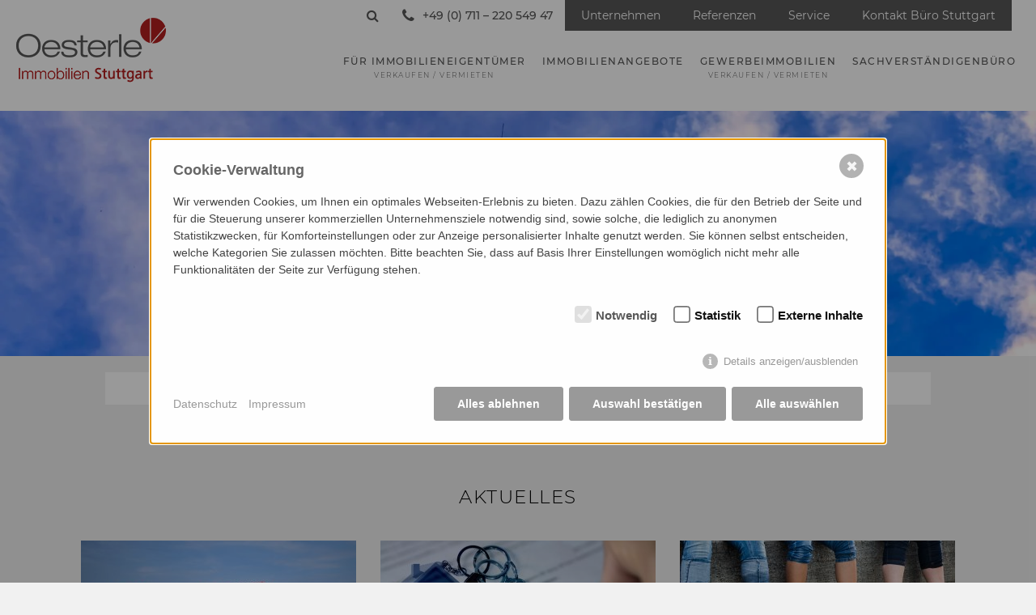

--- FILE ---
content_type: text/html; charset=utf-8
request_url: https://www.immobilien-stuttgart-oesterle.de/referenzen/penthouse-wohnung-45-zimmer-ca-160-m2-88299-leutkirch/
body_size: 6224
content:
<!DOCTYPE html>
<html lang="de">
<head>
    
    <meta property="og:title" content="" /><meta property="og:description" content="" /><meta property="og:url" content="https://" /><meta property="og:image" content="" /><meta property="og:image:secure_url" content="" /><meta property="og:type" content="website" /><meta property="og:site_name" content="Oesterle Immobilien GmbH" /><meta property="og:locale" content="de_DE" />
    <meta http-equiv="Content-Type" content="text/html; charset=utf-8">
    <meta http-equiv="X-UA-Compatible" content="IE=edge">
    <meta name="viewport" content="width=device-width, initial-scale=1">
    <meta HTTP-EQUIV="Access-Control-Allow-Origin" CONTENT="https://www.oesterle-immobilien.de">
    <base href="https://www.immobilien-stuttgart-oesterle.de/" />

        
    <link rel="canonical" href="https://www.oesterle-immobilien.de/referenzen/penthouse-wohnung-45-zimmer-ca-160-m2-88299-leutkirch/"/>
    <meta name="format-detection" content="telephone=no">
    <title>Penthouse-Wohnung 4,5 Zimmer - ca. 160 m² 88299 Leutkirch - Oesterle Immobilien GmbH - Stuttgart</title><meta name="keywords" content=""><meta name="description" content="">    <link rel="stylesheet" href="resources/css/minified.css.php?v=1759911890">        <link rel="shortcut icon" type="image/x-icon" 		href="/resources/img/favicons/favicon.ico">
    <link rel="apple-touch-icon" sizes="57x57" 			href="/resources/img/favicons/apple-icon-57x57.png">
    <link rel="apple-touch-icon" sizes="60x60" 			href="/resources/img/favicons/apple-icon-60x60.png">
    <link rel="apple-touch-icon" sizes="72x72" 			href="/resources/img/favicons/apple-icon-72x72.png">
    <link rel="apple-touch-icon" sizes="76x76" 			href="/resources/img/favicons/apple-icon-76x76.png">
    <link rel="apple-touch-icon" sizes="114x114" 		href="/resources/img/favicons/apple-icon-114x114.png">
    <link rel="apple-touch-icon" sizes="120x120" 		href="/resources/img/favicons/apple-icon-120x120.png">
    <link rel="apple-touch-icon" sizes="144x144" 		href="/resources/img/favicons/apple-icon-144x144.png">
    <link rel="apple-touch-icon" sizes="152x152" 		href="/resources/img/favicons/apple-icon-152x152.png">
    <link rel="apple-touch-icon" sizes="180x180" 		href="/resources/img/favicons/apple-icon-180x180.png">
    <link rel="icon" type="image/png" sizes="192x192"  	href="/resources/img/favicons/android-icon-192x192.png">
    <link rel="icon" type="image/png" sizes="32x32" 	href="/resources/img/favicons/favicon-32x32.png">
    <link rel="icon" type="image/png" sizes="96x96" 	href="/resources/img/favicons/favicon-96x96.png">
    <link rel="icon" type="image/png" sizes="16x16" 	href="/resources/img/favicons/favicon-16x16.png">
	<link rel="manifest" 								href="/resources/img/favicons/manifest.json">
	<meta name="msapplication-TileColor" 				content="#ffffff">
	<meta name="msapplication-TileImage" 				content="/resources/img/favicons/ms-icon-144x144.png">
	<meta name="msapplication-config" 					content="/resources/img/favicons/browserconfig.xml">
	<meta name="theme-color" 							content="#ffffff">
    <script src="https://www.immobilien-stuttgart-oesterle.de/resources/js/changepic.js"></script>    
    <script src="https://www.immobilien-stuttgart-oesterle.de/resources/js/mobilemenu.min.js"></script>  
    <script src="https://www.immobilien-stuttgart-oesterle.de/resources/js/jquery.min.js"></script>
    <script src="https://www.immobilien-stuttgart-oesterle.de/resources/js/flickity.pkgd.min.js"></script>
    <script src="https://www.immobilien-stuttgart-oesterle.de/resources/js/jquery.flexslider-min.js" async></script>
    <script src="https://www.immobilien-stuttgart-oesterle.de/assets/unitegallery/themes/default/ug-theme-default.js" type="text/javascript" ></script>
    <script src="https://www.immobilien-stuttgart-oesterle.de/assets/unitegallery/js/unitegallery.min.js" type="text/javascript" ></script>
    <script src="https://www.immobilien-stuttgart-oesterle.de/assets/unitegallery/themes/tiles/ug-theme-tiles.js" type="text/javascript"></script>
    <script src="https://www.immobilien-stuttgart-oesterle.de/assets/unitegallery/themes/tilesgrid/ug-theme-tilesgrid.js" type="text/javascript"></script>
    <script src="https://www.immobilien-stuttgart-oesterle.de/assets/unitegallery/themes/grid/ug-theme-grid.js" type="text/javascript"></script>
    <link href="https://www.immobilien-stuttgart-oesterle.de/assets/unitegallery/css/unite-gallery.css" type="text/css" rel="stylesheet"/>
    <link href="https://www.immobilien-stuttgart-oesterle.de/assets/unitegallery/themes/default/ug-theme-default.css" type="text/css" rel="stylesheet" />
    <link  href="https://www.immobilien-stuttgart-oesterle.de/assets/unitegallery/css/unite-gallery.css" rel="stylesheet" type="text/css" />
    <link rel="stylesheet" type="text/css" href="/assets/addons/search_it/plugins/autocomplete/jquery.suggest.css" media="screen" />

    <script type="text/javascript" src="/assets/addons/search_it/plugins/autocomplete/jquery.suggest.js"></script>          
    <script type="text/javascript">
        jQuery(document).ready(function() {
            jQuery(function() {
                jQuery(".search_it-form input[name=search]").suggest("index.php?rex-api-call=search_it_autocomplete_getSimilarWords&rnd=" + Math.random(), {
                        onSelect: function(event, ui) { $('.search_it-form').submit(); return false;
                    }
                });      
            });
        });  
    </script>
        <style>/*consent_manager_frontend.css*/ @keyframes fadeIn{0%{opacity:0}100%{opacity:1}}div.consent_manager-background{position:fixed;left:0;top:0;right:0;bottom:0;background:rgba(0,0,0,.4);display:flex;flex-direction:column;justify-content:center;align-items:center;padding:1em;z-index:999999;height:100%;width:100%;overflow:hidden;box-sizing:border-box;animation:fadeIn .2s;outline:0}div.consent_manager-wrapper{font-family:Verdana,Geneva,sans-serif;font-size:14px;line-height:1.5em;background:#fefefe;border:1px solid #cbcbcb;color:#444;position:relative;width:100%;max-width:65em;max-height:95vh;overflow-y:auto;box-sizing:border-box;animation:fadeIn .4s}div.consent_manager-wrapper-inner{padding:2em;position:relative}div.consent_manager-hidden{display:none}div.consent_manager-script{display:none}.consent_manager-close-box{position:absolute;cursor:pointer;right:1.5em;top:1em;display:block;border-radius:50% !important;border:solid 2px #666;width:30px;height:30px;line-height:28px;background-color:#666;color:#eee;font-family:Arial;font-size:18px;padding:0;margin:0;opacity:.5;transition:.3s ease all}.consent_manager-close-box:hover{border-color:hsl(0,0%,30%);background-color:hsl(0,0%,30%);color:#fff;opacity:1}div.consent_manager-wrapper .consent_manager-headline{margin:0 0 1em 0;font-weight:bold;font-size:18px;color:#666}div.consent_manager-wrapper p.consent_manager-text{margin:0 0 1.5em 0}div.consent_manager-cookiegroups{margin:0 0 1.5em 0}div.consent_manager-cookiegroup-checkbox{margin-bottom:1.5em}div.consent_manager-cookiegroups label{position:relative;font-weight:bold;font-size:15px;color:#111;cursor:pointer}div.consent_manager-cookiegroups label>span{cursor:pointer}div.consent_manager-cookiegroups label>input[type=checkbox]{filter:grayscale(1);filter:hue-rotate(275deg);transform:scale(1.6);margin:0 .7em 0 .2em;cursor:pointer}.consent_manager-wrapper input[type=checkbox]:disabled,.consent_manager-cookiegroups label>input[type=checkbox]:disabled+*{opacity:.7;cursor:default}div.consent_manager-show-details{padding:0 0 1.5em 0}div.consent_manager-show-details .icon-info-circled{display:inline-block;line-height:1.2em;height:1.4em;cursor:pointer;color:#999;border:none;background-color:rgba(0,0,0,0)}div.consent_manager-show-details .icon-info-circled:hover{color:#666}div.consent_manager-show-details .icon-info-circled:before{color:#fefefe;background-color:#999;opacity:.7;content:"i";font-family:"Serif";font-weight:bold;display:inline-block;border-radius:50%;text-align:center;margin-right:7px;line-height:1.4em;height:1.4em;width:1.4em}button.consent_manager-save-selection,button.consent_manager-accept-all,button.consent_manager-accept-none{transition:.3s ease all;background:#999;border:1px solid #999;color:#fff;padding:.5em 2em;border-radius:3px;font-size:14px;font-weight:bold;text-align:center;display:block;min-height:3em;width:100%;margin-bottom:1em;cursor:pointer}button.consent_manager-save-selection:hover,button.consent_manager-accept-all:hover,button.consent_manager-accept-none:hover{background:hsl(0,0%,30%);border-color:hsl(0,0%,30%);color:#fff;text-decoration:none}div.consent_manager-sitelinks{margin:1.5em 0 0 0}div.consent_manager-sitelinks a{display:inline-block;margin:.4em 1em .4em 0;color:#999;text-decoration:none;cursor:pointer}div.consent_manager-sitelinks a:hover{color:#666;text-decoration:none}div.consent_manager-wrapper div.consent_manager-detail{margin-bottom:3em}div.consent_manager-wrapper div.consent_manager-detail a{color:#999}div.consent_manager-wrapper div.consent_manager-detail a:hover{color:#666;text-decoration:none}div.consent_manager-wrapper div.consent_manager-detail div.consent_manager-cookiegroup-title{color:#666;background-color:#d4d4d4;padding:5px 11px;margin:1.5em 0 0 0}div.consent_manager-wrapper div.consent_manager-cookiegroup-description{border-left:1px solid #d4d4d4;padding:5px 10px;background:#f9f9f9}div.consent_manager-wrapper div.consent_manager-cookie{margin-top:3px;border-left:1px solid #d4d4d4;padding:5px 10px;background:#f9f9f9}div.consent_manager-wrapper div.consent_manager-cookie span{display:block;margin-top:.5em}@media only screen and (min-width: 600px){div.consent_manager-cookiegroups{padding:1em 0 0 0;display:flex;flex-wrap:wrap;justify-content:flex-end;margin-bottom:0}div.consent_manager-cookiegroup-checkbox{margin-left:1.5em;margin-bottom:1em}div.consent_manager-show-details{text-align:right;padding:1.5em 0 1.5em 0}div.consent_manager-buttons{display:flex;justify-content:flex-end;align-items:center}button.consent_manager-save-selection,button.consent_manager-accept-all,button.consent_manager-accept-none{display:inline-block;margin:0 0 0 .5em;width:auto}div.consent_manager-sitelinks{margin:0 0 0 0}div.consent_manager-buttons-sitelinks{display:flex;justify-content:space-between;align-items:center;flex-direction:row-reverse}}/*# sourceMappingURL=consent_manager_frontend.css.map */</style>
    <script src="/index.php?consent_manager_outputjs=1&amp;lang=2&amp;a=322&amp;i=false&amp;h=false&amp;cid=62&amp;v=5.1.0&amp;r=0&amp;t=17654684382" id="consent_manager_script" defer></script>

    <style>
        video {
        display: block;
  margin: auto;
  max-width: 100%;            
        }

    </style>
</head>

<body id="pagebody" class="pagenr322 clang2">

    <div class="ultimatewrapper">
        <div class="hdr" id="hdrid">
            <div class="hdrwrp">
                <div class="lgo">
                    <a href="https://www.immobilien-stuttgart-oesterle.de/" target="_self">
                                                    <img src="/media/oesterle_immobilien_stuttgart_gr.png" alt="Oesterle Immobilien GmbH - Stuttgart" />
                                            </a>
                </div>
                <div class="addli addit">
<div class="hrdnavicwrp">
   
<div id="showsearch" class="showsearchclass" onclick="tabby('showsearch','search_it-form1', 'showsearchclass', 'search_it-form')" class=""><i class="fa fa-search fa-lg" aria-hidden="true"></i></div>
<span class="phnspn"><i class="fa fa-phone fa-lg" aria-hidden="true"></i><span class="hdrphnnrb">
+49 (0) 711 – 220 549 47</span></span> 
<form class="search_it-form" id="search_it-form1" action="/suchausgabe/" method="post">
    <fieldset>
        <div class="search_it-flex">
            <input type="hidden" name="article_id" value="12" />
            <input type="hidden" name="clang" value="2" />
            <input class="searchinputfield" type="text" name="search" value="" placeholder="Suchbegriff eingeben" />
            <input class="search_it-button" type="submit" value="GO" />
        </div>
    </fieldset>
</form><div class="topmnu">
    <ul id="navul2"><li class="has-sub hauptmenu"><a id="catid_6" href="/fuer-immobilieneigentuemer/">Für Immobilieneigentümer</a><ul><li class="hauptmenu"><a id="catid_115" href="/fuer-immobilieneigentuemer/immobilienbewertung/">Immobilienbewertung</a></li><li class="hauptmenu"><a id="catid_116" href="/fuer-immobilieneigentuemer/verkaufen/">Verkaufen</a></li><li class="hauptmenu"><a id="catid_117" href="/fuer-immobilieneigentuemer/vermieten/">Vermieten</a></li><li class="hauptmenu"><a id="catid_118" href="/fuer-immobilieneigentuemer/bieterverfahren/">Bieterverfahren</a></li><li class="hauptmenu"><a id="catid_643" href="/fuer-immobilieneigentuemer/vermarktung-neubauprojekte/">Vermarktung Neubauprojekte</a></li><li class="hauptmenu"><a id="catid_119" href="/fuer-immobilieneigentuemer/3600-immobilienrundgang/">360°-Immobilienrundgang</a></li><li class="hauptmenu"><a id="catid_120" href="/fuer-immobilieneigentuemer/professionelle-immobilienfotos/">Professionelle Immobilienfotos</a></li><li class="hauptmenu"><a id="catid_121" href="/fuer-immobilieneigentuemer/home-staging/">Home Staging</a></li><li class="hauptmenu"><a id="catid_131" href="/fuer-immobilieneigentuemer/energieausweis/">Energieausweis</a></li><li class="hauptmenu"><a id="catid_505" href="/fuer-immobilieneigentuemer/kundenstimmen/">Kundenstimmen</a></li></ul></li><li class="hauptmenu"><a id="catid_2" href="/immobilienangebote/">Immobilienangebote</a></li><li class="has-sub hauptmenu"><a id="catid_7" href="/gewerbeimmobilien/">Gewerbeimmobilien</a><ul><li class="hauptmenu"><a id="catid_122" href="/gewerbeimmobilien/immobilienbewertung/">Immobilienbewertung</a></li><li class="hauptmenu"><a id="catid_123" href="/gewerbeimmobilien/verkaufen/">Verkaufen</a></li><li class="hauptmenu"><a id="catid_124" href="/gewerbeimmobilien/vermieten/">Vermieten</a></li><li class="hauptmenu"><a id="catid_125" href="/gewerbeimmobilien/bieterverfahren/">Bieterverfahren</a></li><li class="hauptmenu"><a id="catid_126" href="/gewerbeimmobilien/3600-immobilienrundgang/">360°-Immobilienrundgang</a></li><li class="hauptmenu"><a id="catid_132" href="/gewerbeimmobilien/energieausweis/">Energieausweis</a></li><li class="hauptmenu"><a id="catid_127" href="/gewerbeimmobilien/professionelle-immobilienfotos/">Professionelle Immobilienfotos</a></li></ul></li><li class="has-sub hauptmenu"><a id="catid_8" href="/sachverstaendigenbuero/">Sachverständigenbüro</a><ul><li class="hauptmenu"><a id="catid_28" href="/sachverstaendigenbuero/bewertungsanlass/">Bewertungsanlass</a></li><li class="hauptmenu"><a id="catid_11" href="/sachverstaendigenbuero/form-des-gutachtens/">Form des Gutachtens</a></li><li class="hauptmenu"><a id="catid_30" href="/sachverstaendigenbuero/kostenlose-bewertung-mit-verkaufsauftrag/">Kostenlose Bewertung mit Verkaufsauftrag</a></li></ul></li><li class="has-sub topnav"><a id="catid_9" href="/unternehmen/">Unternehmen</a><ul><li class="hauptmenu"><a id="catid_18" href="/unternehmen/firmenphilosophie/">Firmenphilosophie</a></li><li class="hauptmenu"><a id="catid_19" href="/unternehmen/standorte/">Standorte</a></li><li class="hauptmenu"><a id="catid_20" href="/unternehmen/team/">Team</a></li><li class="hauptmenu"><a id="catid_636" href="/unternehmen/oeffnungszeiten/">Öffnungszeiten</a></li><li class="hauptmenu"><a id="catid_21" href="/unternehmen/stellenangebote/">Stellenangebote</a></li><li class="hauptmenu"><a id="catid_22" href="/unternehmen/versicherungsmakler/">Versicherungsmakler</a></li><li class="hauptmenu"><a id="catid_238" href="/unternehmen/kundenstimmen/">Kundenstimmen</a></li><li class="hauptmenu"><a id="catid_16" href="/unternehmen/aktuelles/">Aktuelles</a></li><li class="hauptmenu"><a id="catid_570" href="/unternehmen/sponsoring/">Sponsoring</a></li></ul></li><li class="topnav selected active"><a id="catid_23" href="/referenzen/">Referenzen</a></li><li class="has-sub topnav"><a id="catid_10" href="/service/">Service</a><ul><li class="hauptmenu"><a id="catid_1273" href="/service/downloads/">Downloads</a></li><li class="hauptmenu"><a id="catid_380" href="/service/tipps-neuigkeiten/">Tipps + Neuigkeiten</a></li><li class="hauptmenu"><a id="catid_381" href="/service/videos/">Videos</a></li><li class="hauptmenu"><a id="catid_710" href="/service/newsletter/">Newsletter</a></li></ul></li><li class="hauptmenu"><a id="catid_41" href="/ansprechpartner/">Ansprechpartner</a></li><li class="topnav"><a id="catid_717" href="/kontakt-buero-stuttgart/">Kontakt Büro Stuttgart</a></li></ul></div>
</div></div>

                <div class="mobnrnav"><a href="tel:+4975618209150" class="hdrphnnrb"><i class="fa fa-phone fa-lg" aria-hidden="true"></i></a></div>
<div id="menubtn" class="moblilemenubtn" onclick="showmenu('nav', 'menubtn');">
<span class="mobilemenubtnitem"></span>
<span class="mobilemenubtnitem"></span>
<span class="mobilemenubtnitem"></span>
</div>
                <div id="nav" class="nav">
                    <div style="display: none;" class="innernavphn"><i class="fa fa-phone fa-lg" aria-hidden="true"></i><span class="hdrphnnrb">+49 (0) 711 – 220 549 47</span></div><ul id="navul"><li class="has-sub hauptmenu"><a href="/fuer-immobilieneigentuemer/">Für Immobilieneigentümer<span class="sbnvinfoele">verkaufen / vermieten</span></a><span class="opsubmen" onclick="opensubnw(this);"></span><ul><li class="hauptmenu"><a href="/fuer-immobilieneigentuemer/immobilienbewertung/">Immobilienbewertung</a></li><li class="hauptmenu"><a href="/fuer-immobilieneigentuemer/verkaufen/">Verkaufen</a></li><li class="hauptmenu"><a href="/fuer-immobilieneigentuemer/vermieten/">Vermieten</a></li><li class="hauptmenu"><a href="/fuer-immobilieneigentuemer/bieterverfahren/">Bieterverfahren</a></li><li class="hauptmenu"><a href="/fuer-immobilieneigentuemer/vermarktung-neubauprojekte/">Vermarktung Neubauprojekte</a></li><li class="hauptmenu"><a href="/fuer-immobilieneigentuemer/3600-immobilienrundgang/">360°-Immobilienrundgang</a></li><li class="hauptmenu"><a href="/fuer-immobilieneigentuemer/professionelle-immobilienfotos/">Professionelle Immobilienfotos</a></li><li class="hauptmenu"><a href="/fuer-immobilieneigentuemer/home-staging/">Home Staging</a></li><li class="hauptmenu"><a href="/fuer-immobilieneigentuemer/energieausweis/">Energieausweis</a></li><li class="hauptmenu"><a href="/fuer-immobilieneigentuemer/kundenstimmen/">Kundenstimmen</a></li></ul></li><li class="hauptmenu"><a href="/immobilienangebote/">Immobilienangebote</a></li><li class="has-sub hauptmenu"><a href="/gewerbeimmobilien/">Gewerbeimmobilien<span class="sbnvinfoele">verkaufen / vermieten</span></a><span class="opsubmen" onclick="opensubnw(this);"></span><ul><li class="hauptmenu"><a href="/gewerbeimmobilien/immobilienbewertung/">Immobilienbewertung</a></li><li class="hauptmenu"><a href="/gewerbeimmobilien/verkaufen/">Verkaufen</a></li><li class="hauptmenu"><a href="/gewerbeimmobilien/vermieten/">Vermieten</a></li><li class="hauptmenu"><a href="/gewerbeimmobilien/bieterverfahren/">Bieterverfahren</a></li><li class="hauptmenu"><a href="/gewerbeimmobilien/3600-immobilienrundgang/">360°-Immobilienrundgang</a></li><li class="hauptmenu"><a href="/gewerbeimmobilien/energieausweis/">Energieausweis</a></li><li class="hauptmenu"><a href="/gewerbeimmobilien/professionelle-immobilienfotos/">Professionelle Immobilienfotos</a></li></ul></li><li class="has-sub hauptmenu"><a href="/sachverstaendigenbuero/">Sachverständigenbüro</a><span class="opsubmen" onclick="opensubnw(this);"></span><ul><li class="hauptmenu"><a href="/sachverstaendigenbuero/bewertungsanlass/">Bewertungsanlass</a></li><li class="hauptmenu"><a href="/sachverstaendigenbuero/form-des-gutachtens/">Form des Gutachtens</a></li><li class="hauptmenu"><a href="/sachverstaendigenbuero/kostenlose-bewertung-mit-verkaufsauftrag/">Kostenlose Bewertung mit Verkaufsauftrag</a></li></ul></li><li class="has-sub topnav"><a href="/unternehmen/">Unternehmen</a><span class="opsubmen" onclick="opensubnw(this);"></span><ul><li class="hauptmenu"><a href="/unternehmen/firmenphilosophie/">Firmenphilosophie</a></li><li class="hauptmenu"><a href="/unternehmen/standorte/">Standorte</a></li><li class="hauptmenu"><a href="/unternehmen/team/">Team</a></li><li class="hauptmenu"><a href="/unternehmen/oeffnungszeiten/">Öffnungszeiten</a></li><li class="hauptmenu"><a href="/unternehmen/stellenangebote/">Stellenangebote</a></li><li class="hauptmenu"><a href="/unternehmen/versicherungsmakler/">Versicherungsmakler</a></li><li class="hauptmenu"><a href="/unternehmen/kundenstimmen/">Kundenstimmen</a></li><li class="hauptmenu"><a href="/unternehmen/aktuelles/">Aktuelles</a></li><li class="hauptmenu"><a href="/unternehmen/sponsoring/">Sponsoring</a></li></ul></li><li class="topnav selected active"><a href="/referenzen/">Referenzen</a><span class="opsubmen" onclick="opensubnw(this);"></span></li><li class="has-sub topnav"><a href="/service/">Service</a><span class="opsubmen" onclick="opensubnw(this);"></span><ul><li class="hauptmenu"><a href="/service/downloads/">Downloads</a></li><li class="hauptmenu"><a href="/service/tipps-neuigkeiten/">Tipps + Neuigkeiten</a></li><li class="hauptmenu"><a href="/service/videos/">Videos</a></li><li class="hauptmenu"><a href="/service/newsletter/">Newsletter</a></li></ul></li><li class="topnav"><a href="/kontakt-buero-stuttgart/">Kontakt Büro Stuttgart</a><span class="opsubmen" onclick="opensubnw(this);"></span></li></ul>
                </div>
            </div>
            <div class="hdrpic" >
            
<div id="headerpic" class="" style="background-image: url(/index.php?rex_media_type=fullscreen&amp;rex_media_file=immo_stuttgart.jpg);">
    <div class="layer" style="opacity: 0.35;"></div>
    <div class="container centered">
        <div class="row">

        </div><!-- /row -->
    </div> <!-- /container -->
</div><!-- /headerpic -->                <div class="hdraddctspcr">
                </div>
                <div class="hdraddct">
                                    </div>

            </div>
            <div class="bottomlink  ele1 fa fa-angle-down fa-2x" onclick="smoothScr.anim('content')" title="zum Inhalt"></div>
        </div>
        
        <div class="wrp" id="content">
                                            <div class="cntt">
                    

                    <div class="cnttr fullwidth"></div>                </div>

            </div>
                    <div class="crtnwsop"><div class="crtnwshd">Aktuelles</div><div class="crtnwswrp"><div class="crtnws" onclick="location.href='/unternehmen/aktuelles/hitze-setzt-menschen-im-sommer-vermehrt-zu/'"><img src="index.php?rex_media_type=currentnews&rex_media_file=hitze_amrum-3819466_1920_dolfiam_pixabay.jpg" /><div class="crtnwstxtwrp"><div class="crntnwstxthd">Hitze setzt Menschen im Sommer vermehrt zu</div><p>Der Sommer 2025 begann mit Temperaturen von bis zu 40 Grad. Meteorologen<br />warnen vor einer beunruhigenden Klimadynamik. Nicht jeder<br />kann bei Hitze kurzfristig an den Strand ausweichen. Was ist zu tun?</p><div class="frthli">weiterlesen</div></div></div><div class="crtnws" onclick="location.href='/unternehmen/aktuelles/immobilienkauf-wird-wieder-attraktiv/'"><img src="index.php?rex_media_type=currentnews&rex_media_file=immobilienkauf_sale-3701777_1920_gerd-altmann_pixabay.jpg" /><div class="crtnwstxtwrp"><div class="crntnwstxthd">Immobilienkauf wird wieder attraktiv</div><p>Hohe Mieten, stagnierende Kaufpreise und stabile Zinsen sind derzeit<br />die Rahmenbedingungen auf dem Immobilienmarkt. F&uuml;r Kaufinteressenten<br />und Verkaufende von Immobilien bedeutet das: Der Markt ist<br />berechenbarer geworden &ndash; und es ergeben sich neue Chancen.</p><div class="frthli">weiterlesen</div></div></div><div class="crtnws" onclick="location.href='/unternehmen/aktuelles/abkuehlung-erwuenscht-effektiver-hitzeschutz-steigert-den-immobilienwert/'"><img src="index.php?rex_media_type=currentnews&rex_media_file=abkuehlung_legs-375343_1920_niekverlaan_pixabay.jpg" /><div class="crtnwstxtwrp"><div class="crntnwstxthd">Abkühlung erwünscht: Effektiver Hitzeschutz steigert den Immobilienwert</div><p>Extreme Hitzeereignisse geh&ouml;ren zu den folgenschwersten Auswirkungen<br />des Klimawandels. Prognosen des Deutschen Wetterdienstes<br />zeigen, dass Hitzewellen in Deutschland k&uuml;nftig h&auml;ufiger auftreten<br />werden. Worauf m&uuml;ssen Immobilieneigent&uuml;mer achten?</p><div class="frthli">weiterlesen</div></div></div></div><div class="frthnwsbtn"><a href="/unternehmen/aktuelles/">Alle Meldungen</a></div></div>
            <div class="tplk">
                <div class="toplink  ele1 fa fa-angle-up fa-2x" onclick="smoothScr.anim('pagebody')" title="nach oben"></div>
            </div>
            <div class="ftr">
                <div class="wrp">
            <div class="txtbx"><p><a href="https://www.oesterle-immobilien.de/" rel="noopener" target="_blank"><img alt="Oesterle Immobilien" src="/media/logo_oesterle-immobilien_wt.svg" style="height:86px; width:185px" /></a></p>
</div>
<style>img {max-width: 100%; height: auto;}</style><div class="txtbx"><h4>Oesterle Immobilien GmbH</h4>
<p>Stuttgarter Stra&szlig;e 83<br />70469 Stuttgart</p>
<p>Telefon: +49 711 / 220 594 47<br />Fax +49 711 / 907 127 99<br /><a href="mailto: immobilien-stuttgart@oesterlegmbh.de"> stuttgart@oesterle-immobilien.de</a></p></div>
<style>img {max-width: 100%; height: auto;}</style><div class="txtbx"><p><a title="Oesterle Versicherungsmakler" href="https://www.oesterle-versicherungen.de"><img src="index.php?rex_media_type=tinymcewysiwyg&amp;rex_media_file=oesterle_versicherungsmakler.png" alt="" width="193" height="82" /></a></p></div>
<style>img {max-width: 100%; height: auto;}</style>                </div>
                <div class="ftrnav">
                    <div class="ftctl">
                        <p>&copy; 2026 - Oesterle Immobilien GmbH</p>
                    </div>
            <div class="ftctr"><div class="ftele fbli"><a href="https://www.facebook.com/Oesterle-GmbH-Versicherungs-und-Immobilienmakler-197904140281002/" target="_blank"><i class="fa fa-facebook fa-lg" aria-hidden="true"></i>
</a></div><div class="ftele"><a href="/impressum/" target="_self">Impressum</a></div><div class="ftele"><a href="/datenschutz/" target="_self">Datenschutz</a></div><div class="ftele"><a href="/agb/" target="_self">AGB</a></div><div class="ftele"><a href="/widerrufsbelehrung/" target="_self">Widerrufsbelehrung</a></div></div>                </div>
            </div>    
            <script type="text/javascript" src="/resources/js/bootstrap.min.js"></script>
<script type="text/javascript" src="/resources/js/jquery.flexslider-min.js"></script>
<script type="text/javascript" src="/resources/js/jquery.prettyPhoto.js"></script>
<script type="text/javascript" src="/resources/js/showcontent.js"></script>
<script type="text/javascript" src="/resources/js/smoothscrolling.min.js" async></script>
<script type="text/javascript" src="/resources/js/screenheight.min.js"></script>
<script type="text/javascript" src="/resources/js/tabby.js"></script>
<script type="text/javascript" src="/resources/js/rex_functions.js"></script>

<script type="text/javascript">
if (document.getElementById("marquee")) {

      var laufschrift = document.getElementById("marquee");
        
      var len = laufschrift.innerHTML.length;
    
      laufschrift.firstChild.style.animationDuration = len/18 +"s";
}
</script>  

        <script>
            $('.gglrzwrp').flickity({
        prevNextButtons: false,
        cellAlign: 'left',
        groupCells: true,
        imagesLoaded: true,
        pageDots: true,
        setGallerySize: true,
        adaptiveHeight: true});
</script>
            
        </div>
    </div>
</body></html>




--- FILE ---
content_type: text/css;charset=UTF-8
request_url: https://www.immobilien-stuttgart-oesterle.de/resources/css/minified.css.php?v=1759911890
body_size: 32045
content:
@font-face {font-family:"Arapey";font-style:normal;font-weight:400;src:url("../fonts/arapey-v6-latin-regular.eot"); src:local("Arapey Regular"), local("Arapey-Regular"), url("../fonts/arapey-v6-latin-regular.eot?#iefix") format("embedded-opentype"), url("../fonts/arapey-v6-latin-regular.woff2") format("woff2"), url("../fonts/arapey-v6-latin-regular.woff") format("woff"), url("../fonts/arapey-v6-latin-regular.ttf") format("truetype"), url("../fonts/arapey-v6-latin-regular.svg#Arapey") format("svg"); }@font-face {font-family:"Arapey";font-style:italic;font-weight:400;src:url("../fonts/arapey-v6-latin-italic.eot"); src:local("Arapey Italic"), local("Arapey-Italic"), url("../fonts/arapey-v6-latin-italic.eot?#iefix") format("embedded-opentype"), url("../fonts/arapey-v6-latin-italic.woff2") format("woff2"), url("../fonts/arapey-v6-latin-italic.woff") format("woff"), url("../fonts/arapey-v6-latin-italic.ttf") format("truetype"), url("../fonts/arapey-v6-latin-italic.svg#Arapey") format("svg"); }@font-face {font-family:"Montserrat";font-style:normal;font-weight:300;src:url("../fonts/montserrat-v12-latin-300.eot"); src:local("Montserrat Light"), local("Montserrat-Light"), url("../fonts/montserrat-v12-latin-300.eot?#iefix") format("embedded-opentype"), url("../fonts/montserrat-v12-latin-300.woff2") format("woff2"), url("../fonts/montserrat-v12-latin-300.woff") format("woff"), url("../fonts/montserrat-v12-latin-300.ttf") format("truetype"), url("../fonts/montserrat-v12-latin-300.svg#Montserrat") format("svg"); }@font-face {font-family:"Montserrat";font-style:italic;font-weight:300;src:url("../fonts/montserrat-v12-latin-300italic.eot"); src:local("Montserrat Light Italic"), local("Montserrat-LightItalic"), url("../fonts/montserrat-v12-latin-300italic.eot?#iefix") format("embedded-opentype"), url("../fonts/montserrat-v12-latin-300italic.woff2") format("woff2"), url("../fonts/montserrat-v12-latin-300italic.woff") format("woff"), url("../fonts/montserrat-v12-latin-300italic.ttf") format("truetype"), url("../fonts/montserrat-v12-latin-300italic.svg#Montserrat") format("svg"); }@font-face {font-family:"Montserrat";font-style:normal;font-weight:400;src:url("../fonts/montserrat-v12-latin-regular.eot"); src:local("Montserrat Regular"), local("Montserrat-Regular"), url("../fonts/montserrat-v12-latin-regular.eot?#iefix") format("embedded-opentype"), url("../fonts/montserrat-v12-latin-regular.woff2") format("woff2"), url("../fonts/montserrat-v12-latin-regular.woff") format("woff"), url("../fonts/montserrat-v12-latin-regular.ttf") format("truetype"), url("../fonts/montserrat-v12-latin-regular.svg#Montserrat") format("svg"); }@font-face {font-family:"Montserrat";font-style:italic;font-weight:400;src:url("../fonts/montserrat-v12-latin-italic.eot"); src:local("Montserrat Italic"), local("Montserrat-Italic"), url("../fonts/montserrat-v12-latin-italic.eot?#iefix") format("embedded-opentype"), url("../fonts/montserrat-v12-latin-italic.woff2") format("woff2"), url("../fonts/montserrat-v12-latin-italic.woff") format("woff"), url("../fonts/montserrat-v12-latin-italic.ttf") format("truetype"), url("../fonts/montserrat-v12-latin-italic.svg#Montserrat") format("svg"); }@font-face {font-family:"Montserrat";font-style:normal;font-weight:500;src:url("../fonts/montserrat-v12-latin-500.eot"); src:local("Montserrat Medium"), local("Montserrat-Medium"), url("../fonts/montserrat-v12-latin-500.eot?#iefix") format("embedded-opentype"), url("../fonts/montserrat-v12-latin-500.woff2") format("woff2"), url("../fonts/montserrat-v12-latin-500.woff") format("woff"), url("../fonts/montserrat-v12-latin-500.ttf") format("truetype"), url("../fonts/montserrat-v12-latin-500.svg#Montserrat") format("svg"); }@font-face {font-family:"Montserrat";font-style:normal;font-weight:700;src:url("../fonts/montserrat-v12-latin-700.eot"); src:local("Montserrat Bold"), local("Montserrat-Bold"), url("../fonts/montserrat-v12-latin-700.eot?#iefix") format("embedded-opentype"), url("../fonts/montserrat-v12-latin-700.woff2") format("woff2"), url("../fonts/montserrat-v12-latin-700.woff") format("woff"), url("../fonts/montserrat-v12-latin-700.ttf") format("truetype"), url("../fonts/montserrat-v12-latin-700.svg#Montserrat") format("svg"); }@font-face {font-family:"Caveat";font-style:normal;font-weight:400;src:url("../fonts/caveat-v10-latin-regular.eot"); src:local(""), url("../fonts/caveat-v10-latin-regular.eot?#iefix") format("embedded-opentype"), url("../fonts/caveat-v10-latin-regular.woff2") format("woff2"), url("../fonts/caveat-v10-latin-regular.woff") format("woff"), url("../fonts/caveat-v10-latin-regular.ttf") format("truetype"), url("../fonts/caveat-v10-latin-regular.svg#Caveat") format("svg"); }.cnttl .filterform.yform:after, .cntbxap.visible .cntbxapwrp .cntbxapwrpbxs .ctcfrm:after, .slider_container:after, .stpgwrp .stpgctwrp .stpgctwrpin:after, body.pagenr754 .showobjobj:after,body.pagenr1 .showobjobj:after,body.pagenr403 .showobjobj:after,body.pagenr405 .showobjobj:after,body.pagenr546 .showobjobj:after, body.pagenr754 .stpgwrp .stpgctwrp .stpgctwrpin:after,body.pagenr1 .stpgwrp .stpgctwrp .stpgctwrpin:after,body.pagenr403 .stpgwrp .stpgctwrp .stpgctwrpin:after,body.pagenr405 .stpgwrp .stpgctwrp .stpgctwrpin:after,body.pagenr546 .stpgwrp .stpgctwrp .stpgctwrpin:after, .immoobjdt .immoobjdtltct .piclistwrp:after,.immoobjdt .immoobjdtltct .piclistthmbwrp:after, .immoobjdt:after, .immoobjshrt:after, .ftr:after, .wrp:after,.hdr:after,.cntt:after, .hdr .hdrwrp:after {clear:both;display:block;height:0;content:" ";visibility:hidden;}.flckty .imggle img, .flckty .imggle .ttl, .flickity-button, .dwnldlst ul li a, .slcwrp .slcele[onclick] .slcelepc, .slcwrp .slcele .frthli, .topmnu ul#navul2 li ul, .topmnu ul#navul2 li a, .yfeedwrp a.crtnwsyfeetele .yfeedfurtherlink, #nav, .mobilemenubtnitem, .showobjobj .bx .bxwrpdbg .innerbxsesbx, .showobjobj .bx .bxwrpdbg .frthlink, .showobjobj .bx .bxwrpdbg .bxtitle, .showobjobj .bx .bxwrpdbg, .addctti .addcttict[onclick], .crtnws .frthli, .cnttl .filterform.yform button, .cnttl .filterform.yform .rex-yform, .cntbxap.visible .cntbxapwrp .cntbxapwrpbxs .ctcfrm button, .aktbtn, body.pagenr754 .hdraddct .yform button.btn,body.pagenr1 .hdraddct .yform button.btn,body.pagenr403 .hdraddct .yform button.btn,body.pagenr405 .hdraddct .yform button.btn,body.pagenr546 .hdraddct .yform button.btn, body.pagenr754 .hdraddct a,body.pagenr1 .hdraddct a,body.pagenr403 .hdraddct a,body.pagenr405 .hdraddct a,body.pagenr546 .hdraddct a, body.pagenr754 .showobjobj .bx .bxctwrp,body.pagenr1 .showobjobj .bx .bxctwrp,body.pagenr403 .showobjobj .bx .bxctwrp,body.pagenr405 .showobjobj .bx .bxctwrp,body.pagenr546 .showobjobj .bx .bxctwrp, body.pagenr754 .showobjobj .bx,body.pagenr1 .showobjobj .bx,body.pagenr403 .showobjobj .bx,body.pagenr405 .showobjobj .bx,body.pagenr546 .showobjobj .bx, body.pagenr754 .wrpstrtbxnw .txtbx a,body.pagenr1 .wrpstrtbxnw .txtbx a,body.pagenr403 .wrpstrtbxnw .txtbx a,body.pagenr405 .wrpstrtbxnw .txtbx a,body.pagenr546 .wrpstrtbxnw .txtbx a, .search_it-form, .pagenr27 .cntt .cnttr .crtnwswrp .crtnws,.pagenr377 .cntt .cnttr .crtnwswrp .crtnws, .hdrphnnrb, body.pagenr754 .fltstwrpentry label,body.pagenr1 .fltstwrpentry label,body.pagenr403 .fltstwrpentry label,body.pagenr405 .fltstwrpentry label,body.pagenr546 .fltstwrpentry label, body.pagenr754 .fltsthdwrp .fltsthd,body.pagenr1 .fltsthdwrp .fltsthd,body.pagenr403 .fltsthdwrp .fltsthd,body.pagenr405 .fltsthdwrp .fltsthd,body.pagenr546 .fltsthdwrp .fltsthd, .addli a, .addli div.showsearchclass, body.pagenr716 .yform button,body.pagenr717 .yform button,body.pagenr718 .yform button,body.pagenr267 .yform button,body.pagenr210 .yform button,body.pagenr710 .yform button,body.pagenr711 .yform button,body.pagenr813 .yform button,.cntt .yform button, .ctabtn, .immoobjdt .immoobjdtltct .piclistthmbwrp .piclistthmb, .immoobjshrt .immoobjshrtdescreq, #mbmcookie a.button, #mbmcookie a, .nav li a, .nav li ul, .nav li:hover ul, .nav ul ul, .tplk .toplink, .cntt .cnttr .txtbx a.specele, a:hover, input, select, textarea {-webkit-transition:all 0.3s ease-in-out;-moz-transition:all 0.3s ease-in-out;-o-transition:all 0.3s ease-in-out;-ms-transition:all 0.3s ease-in-out;transition:all 0.3s ease-in-out;}body.pagenr754 .prshrt,body.pagenr1 .prshrt,body.pagenr403 .prshrt,body.pagenr405 .prshrt,body.pagenr546 .prshrt {-webkit-transition:all 0.1s ease-in-out;-moz-transition:all 0.1s ease-in-out;-o-transition:all 0.1s ease-in-out;-ms-transition:all 0.1s ease-in-out;transition:all 0.1s ease-in-out;}:link,:visited {text-decoration:none;}ul,ol {list-style:none;margin:0;padding:0;}img,a img,:link img,:visited img,fieldset {border:none;}img {vertical-align:bottom;margin:0;padding:0;}address {font-style:normal;}table {border:none;border-spacing:0;font-size:1em;margin:0;padding:0;}tr {border:none;margin:0;padding:0;}td {border:none;vertical-align:top;border-spacing:0;margin:0;padding:0;}legend {display:none;}div,p,li,a {background-repeat:no-repeat;}dl {margin:0;}dl dt {margin:0;}dl dd + dt {margin-top:0;}dl dd {margin:0;}ol {list-style:none;}ol li {margin:0;}ol li ol {margin:0;}ol li ul {margin:0;}p {margin-bottom:0;}ul {list-style:none;}ul li {margin:0;}ul li ul {list-style:none;margin:0;}ul li ol {margin:0;}a:hover {text-decoration:none;}.addwrp .frthli, .slcwrp .slcele .frthli, .yfeedwrp a.crtnwsyfeetele .yfeedfurtherlink, a.button, .showobjobj .bx .bxwrpdbg .frthlink, .frthnwsbtn a, .cnttl .filterform.yform .showfltrmob, .cntbxap.visible .cntbxapwrp .cntbxapwrpbxs .ctcfrm button, .stpgwrp .stpgctwrp a.frthli, body.pagenr754 .hdraddct .yform button.btn,body.pagenr1 .hdraddct .yform button.btn,body.pagenr403 .hdraddct .yform button.btn,body.pagenr405 .hdraddct .yform button.btn,body.pagenr546 .hdraddct .yform button.btn, body.pagenr754 .hdraddct a,body.pagenr1 .hdraddct a,body.pagenr403 .hdraddct a,body.pagenr405 .hdraddct a,body.pagenr546 .hdraddct a, body.pagenr754 .showobjobj .bx.opbx span.bxxrdmrli,body.pagenr1 .showobjobj .bx.opbx span.bxxrdmrli,body.pagenr403 .showobjobj .bx.opbx span.bxxrdmrli,body.pagenr405 .showobjobj .bx.opbx span.bxxrdmrli,body.pagenr546 .showobjobj .bx.opbx span.bxxrdmrli, body.pagenr754 .stpgwrp .stpgctwrp a.frthli,body.pagenr1 .stpgwrp .stpgctwrp a.frthli,body.pagenr403 .stpgwrp .stpgctwrp a.frthli,body.pagenr405 .stpgwrp .stpgctwrp a.frthli,body.pagenr546 .stpgwrp .stpgctwrp a.frthli, body.pagenr754 .wrpstrtbxnw .txtbx a,body.pagenr1 .wrpstrtbxnw .txtbx a,body.pagenr403 .wrpstrtbxnw .txtbx a,body.pagenr405 .wrpstrtbxnw .txtbx a,body.pagenr546 .wrpstrtbxnw .txtbx a {border:2px solid #000;padding:8px 10px;text-transform:uppercase;font-size:10px;letter-spacing:1.5px;color:#000;font-family:"Montserrat", sans-serif !important;cursor:pointer;background:none;}.cnttl .filterform.yform select,.cnttl .filterform.yform input, body.pagenr716 .yform select,body.pagenr716 .yform input,body.pagenr717 .yform select,body.pagenr717 .yform input,body.pagenr718 .yform select,body.pagenr718 .yform input,body.pagenr267 .yform select,body.pagenr267 .yform input,body.pagenr210 .yform select,body.pagenr210 .yform input,body.pagenr710 .yform select,body.pagenr710 .yform input,body.pagenr711 .yform select,body.pagenr711 .yform input,body.pagenr813 .yform select,body.pagenr813 .yform input,.cntt .yform select,.cntt .yform input {padding:10px;border:0;margin-bottom:6px;font-size:10px;text-transform:uppercase;font-family:"Montserrat", sans-serif !important;}body {background:#f1f1f1;font-family:"Montserrat", sans-serif;margin:0;padding:0;}.wrp {max-width:1505px;margin:0 auto;background:#FFF;box-sizing:border-box;}@media only screen and (max-width:1505px) {.wrp {max-width:1020px;}}@media only screen and (max-width:1020px) {.wrp {max-width:515px;}}.hdr {background:#444;overflow:hidden;margin-bottom:20px;}@media only screen and (max-width:1240px) {.hdr {background:none;overflow:visible;}}.hdr .hdrwrp {padding:60px 50px 40px 60px;background:#FFF;width:calc(100% - 110px);position:relative;z-index:3000;}@media only screen and (max-width:1580px) {.hdr .hdrwrp {padding:40px 20px 60px 30px;width:calc(100% - 50px);}}@media only screen and (max-width:1300px) {.hdr .hdrwrp {padding:40px 20px 20px 20px;width:calc(100% - 40px);}}.hdr .hdrpic {position:relative;height:auto;}.hdr .hdrpic .txtbx {max-width:1505px;margin:auto;position:relative;}@media only screen and (max-width:1020px) {.hdr .hdrpic {}}@media only screen and (max-width:515px) {.hdr .hdrpic {min-height:95px;}}.hdr .hdrpic #headerpic {width:100%;padding-top:23.7%;background-size:cover;background-position:center;}@media only screen and (max-width:1020px) {.hdr .hdrpic #headerpic {padding-top:38.7%;}.hdr .hdrpic #headerpic.wrapenable {padding-top:23.7%;}}@media only screen and (max-width:515px) {.hdr .hdrpic #headerpic.wrapenable {padding-top:95px;}}.cntt {display:flex;font-size:15px;padding:20px;}@media only screen and (max-width:1505px) {.cntt {display:block;}}.cntt .cnttl {width:100%;margin-right:20px;max-width:475px;}@media only screen and (max-width:1505px) {.cntt .cnttl {max-width:100%;margin-bottom:20px;}}.cntt .cnttl.cnttlrig {max-width:475px;margin:0 0 0 40px;background:#FFF;}.cntt .cnttl.cnttlrig h3 {font-size:15px;font-weight:300;text-align:center;margin:0;background:#f1f1f1;padding:40px 40px 0 40px;}@media only screen and (max-width:1505px) {.cntt .cnttl.cnttlrig h3 {padding:20px 20px 0 20px;}}@media only screen and (max-width:1505px) {.cntt .cnttl.cnttlrig {margin:0;}}.cntt .cnttl .ctlftshrt {width:calc(100% - 30px);}.cntt .cnttl .ctlftshrt .backlink {color:#000;background:url(../img/backlink.png) 0 5px no-repeat;font-weight:700;display:inline-block;padding-left:14px;margin-bottom:55px;}.cntt .cnttl .hlpmn {margin-top:125px;}.cntt .cnttl .hlpmnitm {margin-bottom:5px;}.cntt .cnttr {width:100%;max-width:970px;}.cntt .cnttr .txtbx {position:relative;}.cntt .cnttr .txtbx a.specele {position:absolute;background:#B52020;color:#FFF;border-radius:50%;padding:35px;display:inline-flex;align-items:center;justify-content:center;text-transform:uppercase;transform:rotate(-10deg);right:0;bottom:0;box-shadow:0 20px 25px -5px rgba(0, 0, 0, 0.1), 0 10px 10px -5px rgba(0, 0, 0, 0.04);font-size:120%;}@media only screen and (max-width:1240px) {.cntt .cnttr .txtbx a.specele {position:static;}}.cntt .cnttr .txtbx a.specele:hover {background:#000;transform:rotate(0) scale(1.1);box-shadow:0 20px 25px -5px rgba(0, 0, 0, 0.3), 0 10px 10px -5px rgba(0, 0, 0, 0.1);}.cntt .cnttr .txtbx a.specele:after {content:"";display:block;padding-bottom:100%;}.cntt .cnttr .artllst {display:flex;justify-content:space-between;display:-webkit-flex; -webkit-flex-wrap:wrap; display:flex;flex-wrap:wrap;}@media only screen and (max-width:1240px) {.cntt .cnttr .artllst {display:block;}}.cntt .cnttr .artllst .apwrp {width:100%;max-width:390px;}.cntt .cnttr .artllst .apwrp .apwrpin {margin:0;}.cntt .cnttr.fullwidth {max-width:100%;}.cntt .cnttr .crtnwswrp {max-width:100%;justify-content:space-between;}.cntt .cnttr .crtnwswrp .crtnws {margin-right:20px;}.cntt .cnttr .crtnwswrp .crtnws:nth-child(4n) {margin-right:0;}.lgo {float:left;margin-top:-18px;position:relative;z-index:1000;width:100%;max-width:200px;}@media only screen and (max-width:1240px) {.lgo {max-width:130px;}}.lgo a {color:#000;}.lgotag {position:absolute;top:140px;color:#FFF;font-family:"Caveat", cursive;font-size:26px;margin-left:3px;display:none;}@media only screen and (max-width:1240px) {.lgotag {top:90px;font-size:15px;}}.tplk {position:relative;}.tplk .toplink {position:absolute;right:20px;bottom:0;width:50px;height:45px;background:#000;color:#FFF;text-align:center;cursor:pointer;padding-top:5px;}.tplk .toplink:hover {background:#FFF;color:#000;}.bottomlink.fa {display:none;}@media only screen and (max-width:1240px) {.bottomlink.fa {display:none;position:absolute;bottom:30px;left:0;right:0;margin:auto;width:20px;height:20px;text-align:center;color:#FFF;cursor:pointer;opacity:0.5;}.bottomlink.fa:hover {opacity:1;}.bottomlink.fa.fa-2x {font-size:3em;}}@media screen and (max-height:430px) {.bottomlink.fa {display:none;}}.ftr .wrp {background:none;display:flex;padding:80px 0 60px 0;max-width:1080px;}@media only screen and (max-width:1240px) {.ftr .wrp {display:block;padding:20px 0 0 0;}}.ftr .wrp .txtbx {width:33.3%;text-align:center;font-size:13px;line-height:150%;}.ftr .wrp .txtbx h4 {text-transform:uppercase;font-family:"Montserrat", sans-serif;font-style:normal;font-weight:400;margin-bottom:20px;font-size:15px;padding:0;letter-spacing:1.5px;}.ftr .wrp .txtbx a {color:#FFF;}.ftr .wrp .txtbx a:hover {color:#B52020;}@media only screen and (max-width:1240px) {.ftr .wrp .txtbx {margin:0 auto 40px auto;width:100%;}.ftr .wrp .txtbx h4 {font-size:12px;}}.spctxt .txtbx {max-width:1080px;margin:auto;color:#909090;padding:100px 0 160px 0;}@media only screen and (max-width:1240px) {.spctxt .txtbx {width:calc(100% - 40px);}}.spctxt .txtbx p {margin:0;margin-bottom:15px;font-family:"Montserrat", sans-serif;}.spctxt .txtbx h1 {text-align:left;color:#909090;text-transform:uppercase;letter-spacing:1.5px;font-weight:300;font-size:22px;}.spctxt .txtbx h2, .spctxt .txtbx h3 {font-family:"Montserrat", sans-serif;text-transform:none;font-weight:700;letter-spacing:normal;}.spctxt .txtbx h2 {font-size:19px;}.spctxt .txtbx h3 {font-size:17px;}.spctxt .txtbx a {color:#909090;text-decoration:underline;}.opentimes {margin-bottom:40px;width:100%;text-align:left;font-family:"Montserrat", sans-serif;font-size:13px;padding:20px;background:#f1f1f1;}.standorte {width:100%;}.standorte td {width:50%;}@media only screen and (max-width:1240px) {.standorte td {width:100%;}}.standorte td h3 {margin:0 0 10px 0;}.standorte td:nth-child(2) {width:calc(50% - 80px);background:#f1f1f1;vertical-align:top;padding:40px 40px 20px 40px;font-size:13px;}@media only screen and (max-width:1240px) {.standorte td:nth-child(2) {width:calc(100% - 80px);}}@media only screen and (max-width:1240px) {.cnttr table tr td {display:block;margin-bottom:20px;}}.objdatatable td.keyword ~ tr {display:none;}.cntt p.search_it-teaser {margin-bottom:40px;line-height:170%;}body#pagebody > .ac_results:last-child {left:unset !important;right:767px;max-width:216px !important;top:36px !important;border:1px solid #575757;}@media only screen and (max-width:1505px) {body#pagebody > .ac_results:last-child {right:737px;}}.ac_over {background-color:#B52020 !important;}h1, h2, h3, h4, h5, h6 {font-family:"Montserrat", sans-serif;margin:0;padding:0;}h1 {color:#000;margin-bottom:18px;}.nav {text-align:right;float:right;margin-top:15px;position:relative;z-index:1;}@media only screen and (max-width:1580px) {.nav {margin-top:25px;}}.nav li {position:relative;z-index:1000;display:inline-block;}.nav li.topnav {display:none;}@media only screen and (max-width:1240px) {.nav li {margin:0 0 20px 0;padding:0 0 20px 0;}}.nav li span.sbnvinfoele {position:absolute;bottom:19px;font-size:9px;width:100%;left:0;text-align:center;}@media only screen and (max-width:1240px) {.nav li span.sbnvinfoele {top:20px;}}.nav li:last-child ul {right:0;}.nav li:hover {z-index:2000;}.nav li:hover a {border-bottom:1px solid #575757;}@media only screen and (max-width:1240px) {.nav li:hover a {border-bottom:none;}}.nav li:hover ul {opacity:1;height:auto;z-index:3;background:rgba(0, 0, 0, 0.9);background:#575757;}.nav li:hover ul li {display:block;}.nav li:hover ul li.active a {color:#B52020;}.nav li:hover ul a:hover {background:rgba(0, 0, 0, 0.3);}@media only screen and (max-width:1240px) {.nav li:hover ul {opacity:0;height:0;overflow:hidden;width:calc(100% - 40px);background:rgb(34, 34, 34);}}.nav li ul {opacity:0;height:0;width:240px;padding:30px 20px;background:rgba(0, 0, 0, 0);overflow:hidden;position:absolute;right:15px;text-align:left;z-index:2;}@media only screen and (max-width:1240px) {.nav li ul {width:calc(100% - 20px);padding:0;position:static;margin:0px auto 0 auto;}}@media only screen and (max-width:1580px) {.nav li ul {right:5px;}}.nav li ul li {padding:0;margin:0;display:block;}.nav li ul li a {border-bottom:0 !important;padding:10px;margin:0;font-size:12px;color:#FFF;}.nav li ul li a:last-child {margin:0;}.nav li ul li.active a {color:#FFF !important;font-weight:bold;background:rgba(0, 0, 0, 0.3);}.nav li:last-child a {margin:0 0 0 15px;}@media only screen and (max-width:1240px) {.nav li:last-child a {margin:0;}}.nav li.selected a {border-bottom:1px solid #575757;}@media only screen and (max-width:1240px) {.nav li.selected a {font-weight:700;border-bottom:none;}}.nav li.active a {border-bottom:1px solid #575757;}@media only screen and (max-width:1240px) {.nav li.active a {border-bottom:none;}}@media only screen and (max-width:1240px) {.nav li.active span.opsubmen:before {content:"\f068" !important;}.nav li.active ul {display:block;opacity:1;height:auto;position:static;padding:20px;width:calc(100% - 60px);background:rgb(34, 34, 34);margin:20px auto 0 auto;}.nav li.active ul li a {font-weight:300;padding:15px 0;color:#FFF;}.nav li.active ul li.active a, .nav li.active ul li.selected a {font-weight:400;color:#B52020;}}.nav li a {display:block;font-size:14px;color:#575757;padding:0;text-transform:uppercase;letter-spacing:1.5px;font-weight:300;margin:0 15px;padding:0 10px 33px 10px;border-bottom:1px solid rgba(255, 255, 255, 0);}@media only screen and (max-width:1580px) {.nav li a {font-size:12px;padding:0 10px 33px 10px;margin:0 5px;}}@media only screen and (max-width:1300px) {.nav li a {padding:0 5px 33px 5px;}}@media only screen and (max-width:1240px) {.nav li a {font-size:14px;display:inline-block;padding:0 0 0 0;margin:0 0 0 0;border-bottom:0;}}.nav li.footer {display:none;}.cntt .sbnv {margin-bottom:60px;}.cntt .sbnv ul {margin:0;padding:0;}.cntt .sbnv ul li {list-style-type:none;margin-bottom:18px;line-height:100%;}.cntt .sbnv ul li.active a {font-weight:600;display:block;}.cntt .sbnv ul li.active a:hover {color:#000;}.cntt .sbnv ul li a {display:block;font-size:17px;color:#000;padding:0;text-transform:uppercase;}.cntt .sbnv ul li a:hover {color:#f1f1f1;}.cntt .sbnv ul li.footer {display:none;}.hlpmn a.hlpmnitm {display:block;color:#000;}.hlpmn a.hlpmnitm:hover {color:#f1f1f1;}#mbmcookie {text-align:center;position:fixed;z-index:10000;width:100%;line-height:16px;opacity:1;height:auto;background:rgba(0, 0, 0, 0.8);overflow:hidden;bottom:0;left:0;right:0;width:calc(100% - 10px);margin:auto;padding:5px 5px 15px 5px;color:#FFF;font-size:13px;}@media only screen and (max-width:1240px) {#mbmcookie {width:calc(90% - 60px);padding:0 40px 0 20px;bottom:10px;margin:auto;}}#mbmcookie a {color:#FFF;text-decoration:underline;}#mbmcookie a:hover {color:#FFF;}#mbmcookie a.button {color:#FFF;font-size:14px;position:absolute;right:15px;text-decoration:none;top:5px;cursor:pointer;padding:4px;}#mbmcookie div {padding:10px;padding-right:40px;}.ftr {background:#000;padding-top:10px;margin:20px;font-size:12px;color:#FFF;min-height:300px;}@media only screen and (max-width:1240px) {.ftr {margin:20px 0 0 0;}}.ftr .ftctl {width:calc(20% - 40px);float:left;margin-left:40px;text-transform:uppercase;letter-sapcing:1.5px;font-size:10px;}@media only screen and (max-width:1240px) {.ftr .ftctl {float:none;width:100%;text-align:center;margin:0 0 40px 0;}}.ftr .ftctl .ftele {text-align:left;}.ftr .ftctr {text-align:right;float:right;width:calc(80% - 40px);margin-right:40px;}@media only screen and (max-width:1240px) {.ftr .ftctr {margin:0;width:100%;float:none;text-align:center;padding-bottom:20px;}}.ftr .ftctr .ftele {text-align:right;display:inline-block;margin-left:45px;margin-bottom:20px;}@media only screen and (max-width:1240px) {.ftr .ftctr .ftele {margin:5px;}}.ftr .ftctr .ftele.fbli a {border:1px solid #FFF;font-size:18px;display:inline-block;padding:2px 2px 0 8px;}.ftr .ftctr .ftele.fbli a:hover {border:1px solid #B52020;}.ftr .ftctr .ftele a {color:#FFF;text-transform:uppercase;letter-spacing:1.5px;font-size:10px;}.ftr .ftctr .ftele a:hover {color:#B52020;}@font-face {font-family:"FontAwesome";src:url("../fonts/fontawesome-webfont.eot?v=4.7.0");src:url("../fonts/fontawesome-webfont.eot?#iefix&v=4.7.0") format("embedded-opentype"), url("../fonts/fontawesome-webfont.woff2?v=4.7.0") format("woff2"), url("../fonts/fontawesome-webfont.woff?v=4.7.0") format("woff"), url("../fonts/fontawesome-webfont.ttf?v=4.7.0") format("truetype"), url("../fonts/fontawesome-webfont.svg?v=4.7.0#fontawesomeregular") format("svg");font-weight:normal;font-style:normal;}.fa {display:inline-block;font:normal normal normal 14px/1 FontAwesome;font-size:inherit;text-rendering:auto;-webkit-font-smoothing:antialiased;-moz-osx-font-smoothing:grayscale;}.fa-lg {font-size:1.3333333333em;line-height:0.75em;vertical-align:-15%;}.fa-2x {font-size:2em;}.fa-3x {font-size:3em;}.fa-4x {font-size:4em;}.fa-5x {font-size:5em;}.fa-fw {width:1.2857142857em;text-align:center;}.fa-ul {padding-left:0;margin-left:2.1428571429em;list-style-type:none;}.fa-ul > li {position:relative;}.fa-li {position:absolute;left:-2.1428571429em;width:2.1428571429em;top:0.1428571429em;text-align:center;}.fa-li.fa-lg {left:-1.8571428571em;}.fa-border {padding:0.2em 0.25em 0.15em;border:solid 0.08em #eee;border-radius:0.1em;}.fa-pull-left {float:left;}.fa-pull-right {float:right;}.fa.fa-pull-left {margin-right:0.3em;}.fa.fa-pull-right {margin-left:0.3em;}.pull-right {float:right;}.pull-left {float:left;}.fa.pull-left {margin-right:0.3em;}.fa.pull-right {margin-left:0.3em;}.fa-spin {-webkit-animation:fa-spin 2s infinite linear;animation:fa-spin 2s infinite linear;}.fa-pulse {-webkit-animation:fa-spin 1s infinite steps(8);animation:fa-spin 1s infinite steps(8);}@-webkit-keyframes fa-spin {0% {-webkit-transform:rotate(0deg);transform:rotate(0deg);}100% {-webkit-transform:rotate(359deg);transform:rotate(359deg);}}@keyframes fa-spin {0% {-webkit-transform:rotate(0deg);transform:rotate(0deg);}100% {-webkit-transform:rotate(359deg);transform:rotate(359deg);}}.fa-rotate-90 {-ms-filter:"progid:DXImageTransform.Microsoft.BasicImage(rotation=1)";-webkit-transform:rotate(90deg);-ms-transform:rotate(90deg);transform:rotate(90deg);}.fa-rotate-180 {-ms-filter:"progid:DXImageTransform.Microsoft.BasicImage(rotation=2)";-webkit-transform:rotate(180deg);-ms-transform:rotate(180deg);transform:rotate(180deg);}.fa-rotate-270 {-ms-filter:"progid:DXImageTransform.Microsoft.BasicImage(rotation=3)";-webkit-transform:rotate(270deg);-ms-transform:rotate(270deg);transform:rotate(270deg);}.fa-flip-horizontal {-ms-filter:"progid:DXImageTransform.Microsoft.BasicImage(rotation=0, mirror=1)";-webkit-transform:scale(-1, 1);-ms-transform:scale(-1, 1);transform:scale(-1, 1);}.fa-flip-vertical {-ms-filter:"progid:DXImageTransform.Microsoft.BasicImage(rotation=2, mirror=1)";-webkit-transform:scale(1, -1);-ms-transform:scale(1, -1);transform:scale(1, -1);}:root .fa-rotate-90,:root .fa-rotate-180,:root .fa-rotate-270,:root .fa-flip-horizontal,:root .fa-flip-vertical {filter:none;}.fa-stack {position:relative;display:inline-block;width:2em;height:2em;line-height:2em;vertical-align:middle;}.fa-stack-1x, .fa-stack-2x {position:absolute;left:0;width:100%;text-align:center;}.fa-stack-1x {line-height:inherit;}.fa-stack-2x {font-size:2em;}.fa-inverse {color:#fff;}.fa-glass:before {content:"\f000";}.fa-music:before {content:"\f001";}.fa-search:before {content:"\f002";}.fa-envelope-o:before {content:"\f003";}.fa-heart:before {content:"\f004";}.fa-star:before {content:"\f005";}.fa-star-o:before {content:"\f006";}.fa-user:before {content:"\f007";}.fa-film:before {content:"\f008";}.fa-th-large:before {content:"\f009";}.fa-th:before {content:"\f00a";}.fa-th-list:before {content:"\f00b";}.fa-check:before {content:"\f00c";}.fa-remove:before,.fa-close:before,.fa-times:before {content:"\f00d";}.fa-search-plus:before {content:"\f00e";}.fa-search-minus:before {content:"\f010";}.fa-power-off:before {content:"\f011";}.fa-signal:before {content:"\f012";}.fa-gear:before,.fa-cog:before {content:"\f013";}.fa-trash-o:before {content:"\f014";}.fa-home:before {content:"\f015";}.fa-file-o:before {content:"\f016";}.fa-clock-o:before {content:"\f017";}.fa-road:before {content:"\f018";}.fa-download:before {content:"\f019";}.fa-arrow-circle-o-down:before {content:"\f01a";}.fa-arrow-circle-o-up:before {content:"\f01b";}.fa-inbox:before {content:"\f01c";}.fa-play-circle-o:before {content:"\f01d";}.fa-rotate-right:before,.fa-repeat:before {content:"\f01e";}.fa-refresh:before {content:"\f021";}.fa-list-alt:before {content:"\f022";}.fa-lock:before {content:"\f023";}.fa-flag:before {content:"\f024";}.fa-headphones:before {content:"\f025";}.fa-volume-off:before {content:"\f026";}.fa-volume-down:before {content:"\f027";}.fa-volume-up:before {content:"\f028";}.fa-qrcode:before {content:"\f029";}.fa-barcode:before {content:"\f02a";}.fa-tag:before {content:"\f02b";}.fa-tags:before {content:"\f02c";}.fa-book:before {content:"\f02d";}.fa-bookmark:before {content:"\f02e";}.fa-print:before {content:"\f02f";}.fa-camera:before {content:"\f030";}.fa-font:before {content:"\f031";}.fa-bold:before {content:"\f032";}.fa-italic:before {content:"\f033";}.fa-text-height:before {content:"\f034";}.fa-text-width:before {content:"\f035";}.fa-align-left:before {content:"\f036";}.fa-align-center:before {content:"\f037";}.fa-align-right:before {content:"\f038";}.fa-align-justify:before {content:"\f039";}.fa-list:before {content:"\f03a";}.fa-dedent:before,.fa-outdent:before {content:"\f03b";}.fa-indent:before {content:"\f03c";}.fa-video-camera:before {content:"\f03d";}.fa-photo:before,.fa-image:before,.fa-picture-o:before {content:"\f03e";}.fa-pencil:before {content:"\f040";}.fa-map-marker:before {content:"\f041";}.fa-adjust:before {content:"\f042";}.fa-tint:before {content:"\f043";}.fa-edit:before,.fa-pencil-square-o:before {content:"\f044";}.fa-share-square-o:before {content:"\f045";}.fa-check-square-o:before {content:"\f046";}.fa-arrows:before {content:"\f047";}.fa-step-backward:before {content:"\f048";}.fa-fast-backward:before {content:"\f049";}.fa-backward:before {content:"\f04a";}.fa-play:before {content:"\f04b";}.fa-pause:before {content:"\f04c";}.fa-stop:before {content:"\f04d";}.fa-forward:before {content:"\f04e";}.fa-fast-forward:before {content:"\f050";}.fa-step-forward:before {content:"\f051";}.fa-eject:before {content:"\f052";}.fa-chevron-left:before {content:"\f053";}.fa-chevron-right:before {content:"\f054";}.fa-plus-circle:before {content:"\f055";}.fa-minus-circle:before {content:"\f056";}.fa-times-circle:before {content:"\f057";}.fa-check-circle:before {content:"\f058";}.fa-question-circle:before {content:"\f059";}.fa-info-circle:before {content:"\f05a";}.fa-crosshairs:before {content:"\f05b";}.fa-times-circle-o:before {content:"\f05c";}.fa-check-circle-o:before {content:"\f05d";}.fa-ban:before {content:"\f05e";}.fa-arrow-left:before {content:"\f060";}.fa-arrow-right:before {content:"\f061";}.fa-arrow-up:before {content:"\f062";}.fa-arrow-down:before {content:"\f063";}.fa-mail-forward:before,.fa-share:before {content:"\f064";}.fa-expand:before {content:"\f065";}.fa-compress:before {content:"\f066";}.fa-plus:before {content:"\f067";}.fa-minus:before {content:"\f068";}.fa-asterisk:before {content:"\f069";}.fa-exclamation-circle:before {content:"\f06a";}.fa-gift:before {content:"\f06b";}.fa-leaf:before {content:"\f06c";}.fa-fire:before {content:"\f06d";}.fa-eye:before {content:"\f06e";}.fa-eye-slash:before {content:"\f070";}.fa-warning:before,.fa-exclamation-triangle:before {content:"\f071";}.fa-plane:before {content:"\f072";}.fa-calendar:before {content:"\f073";}.fa-random:before {content:"\f074";}.fa-comment:before {content:"\f075";}.fa-magnet:before {content:"\f076";}.fa-chevron-up:before {content:"\f077";}.fa-chevron-down:before {content:"\f078";}.fa-retweet:before {content:"\f079";}.fa-shopping-cart:before {content:"\f07a";}.fa-folder:before {content:"\f07b";}.fa-folder-open:before {content:"\f07c";}.fa-arrows-v:before {content:"\f07d";}.fa-arrows-h:before {content:"\f07e";}.fa-bar-chart-o:before,.fa-bar-chart:before {content:"\f080";}.fa-twitter-square:before {content:"\f081";}.fa-facebook-square:before {content:"\f082";}.fa-camera-retro:before {content:"\f083";}.fa-key:before {content:"\f084";}.fa-gears:before,.fa-cogs:before {content:"\f085";}.fa-comments:before {content:"\f086";}.fa-thumbs-o-up:before {content:"\f087";}.fa-thumbs-o-down:before {content:"\f088";}.fa-star-half:before {content:"\f089";}.fa-heart-o:before {content:"\f08a";}.fa-sign-out:before {content:"\f08b";}.fa-linkedin-square:before {content:"\f08c";}.fa-thumb-tack:before {content:"\f08d";}.fa-external-link:before {content:"\f08e";}.fa-sign-in:before {content:"\f090";}.fa-trophy:before {content:"\f091";}.fa-github-square:before {content:"\f092";}.fa-upload:before {content:"\f093";}.fa-lemon-o:before {content:"\f094";}.fa-phone:before {content:"\f095";}.fa-square-o:before {content:"\f096";}.fa-bookmark-o:before {content:"\f097";}.fa-phone-square:before {content:"\f098";}.fa-twitter:before {content:"\f099";}.fa-facebook-f:before,.fa-facebook:before {content:"\f09a";}.fa-github:before {content:"\f09b";}.fa-unlock:before {content:"\f09c";}.fa-credit-card:before {content:"\f09d";}.fa-feed:before,.fa-rss:before {content:"\f09e";}.fa-hdd-o:before {content:"\f0a0";}.fa-bullhorn:before {content:"\f0a1";}.fa-bell:before {content:"\f0f3";}.fa-certificate:before {content:"\f0a3";}.fa-hand-o-right:before {content:"\f0a4";}.fa-hand-o-left:before {content:"\f0a5";}.fa-hand-o-up:before {content:"\f0a6";}.fa-hand-o-down:before {content:"\f0a7";}.fa-arrow-circle-left:before {content:"\f0a8";}.fa-arrow-circle-right:before {content:"\f0a9";}.fa-arrow-circle-up:before {content:"\f0aa";}.fa-arrow-circle-down:before {content:"\f0ab";}.fa-globe:before {content:"\f0ac";}.fa-wrench:before {content:"\f0ad";}.fa-tasks:before {content:"\f0ae";}.fa-filter:before {content:"\f0b0";}.fa-briefcase:before {content:"\f0b1";}.fa-arrows-alt:before {content:"\f0b2";}.fa-group:before,.fa-users:before {content:"\f0c0";}.fa-chain:before,.fa-link:before {content:"\f0c1";}.fa-cloud:before {content:"\f0c2";}.fa-flask:before {content:"\f0c3";}.fa-cut:before,.fa-scissors:before {content:"\f0c4";}.fa-copy:before,.fa-files-o:before {content:"\f0c5";}.fa-paperclip:before {content:"\f0c6";}.fa-save:before,.fa-floppy-o:before {content:"\f0c7";}.fa-square:before {content:"\f0c8";}.fa-navicon:before,.fa-reorder:before,.fa-bars:before {content:"\f0c9";}.fa-list-ul:before {content:"\f0ca";}.fa-list-ol:before {content:"\f0cb";}.fa-strikethrough:before {content:"\f0cc";}.fa-underline:before {content:"\f0cd";}.fa-table:before {content:"\f0ce";}.fa-magic:before {content:"\f0d0";}.fa-truck:before {content:"\f0d1";}.fa-pinterest:before {content:"\f0d2";}.fa-pinterest-square:before {content:"\f0d3";}.fa-google-plus-square:before {content:"\f0d4";}.fa-google-plus:before {content:"\f0d5";}.fa-money:before {content:"\f0d6";}.fa-caret-down:before {content:"\f0d7";}.fa-caret-up:before {content:"\f0d8";}.fa-caret-left:before {content:"\f0d9";}.fa-caret-right:before {content:"\f0da";}.fa-columns:before {content:"\f0db";}.fa-unsorted:before,.fa-sort:before {content:"\f0dc";}.fa-sort-down:before,.fa-sort-desc:before {content:"\f0dd";}.fa-sort-up:before,.fa-sort-asc:before {content:"\f0de";}.fa-envelope:before {content:"\f0e0";}.fa-linkedin:before {content:"\f0e1";}.fa-rotate-left:before,.fa-undo:before {content:"\f0e2";}.fa-legal:before,.fa-gavel:before {content:"\f0e3";}.fa-dashboard:before,.fa-tachometer:before {content:"\f0e4";}.fa-comment-o:before {content:"\f0e5";}.fa-comments-o:before {content:"\f0e6";}.fa-flash:before,.fa-bolt:before {content:"\f0e7";}.fa-sitemap:before {content:"\f0e8";}.fa-umbrella:before {content:"\f0e9";}.fa-paste:before,.fa-clipboard:before {content:"\f0ea";}.fa-lightbulb-o:before {content:"\f0eb";}.fa-exchange:before {content:"\f0ec";}.fa-cloud-download:before {content:"\f0ed";}.fa-cloud-upload:before {content:"\f0ee";}.fa-user-md:before {content:"\f0f0";}.fa-stethoscope:before {content:"\f0f1";}.fa-suitcase:before {content:"\f0f2";}.fa-bell-o:before {content:"\f0a2";}.fa-coffee:before {content:"\f0f4";}.fa-cutlery:before {content:"\f0f5";}.fa-file-text-o:before {content:"\f0f6";}.fa-building-o:before {content:"\f0f7";}.fa-hospital-o:before {content:"\f0f8";}.fa-ambulance:before {content:"\f0f9";}.fa-medkit:before {content:"\f0fa";}.fa-fighter-jet:before {content:"\f0fb";}.fa-beer:before {content:"\f0fc";}.fa-h-square:before {content:"\f0fd";}.fa-plus-square:before {content:"\f0fe";}.fa-angle-double-left:before {content:"\f100";}.fa-angle-double-right:before {content:"\f101";}.fa-angle-double-up:before {content:"\f102";}.fa-angle-double-down:before {content:"\f103";}.fa-angle-left:before {content:"\f104";}.fa-angle-right:before {content:"\f105";}.fa-angle-up:before {content:"\f106";}.fa-angle-down:before {content:"\f107";}.fa-desktop:before {content:"\f108";}.fa-laptop:before {content:"\f109";}.fa-tablet:before {content:"\f10a";}.fa-mobile-phone:before,.fa-mobile:before {content:"\f10b";}.fa-circle-o:before {content:"\f10c";}.fa-quote-left:before {content:"\f10d";}.fa-quote-right:before {content:"\f10e";}.fa-spinner:before {content:"\f110";}.fa-circle:before {content:"\f111";}.fa-mail-reply:before,.fa-reply:before {content:"\f112";}.fa-github-alt:before {content:"\f113";}.fa-folder-o:before {content:"\f114";}.fa-folder-open-o:before {content:"\f115";}.fa-smile-o:before {content:"\f118";}.fa-frown-o:before {content:"\f119";}.fa-meh-o:before {content:"\f11a";}.fa-gamepad:before {content:"\f11b";}.fa-keyboard-o:before {content:"\f11c";}.fa-flag-o:before {content:"\f11d";}.fa-flag-checkered:before {content:"\f11e";}.fa-terminal:before {content:"\f120";}.fa-code:before {content:"\f121";}.fa-mail-reply-all:before,.fa-reply-all:before {content:"\f122";}.fa-star-half-empty:before,.fa-star-half-full:before,.fa-star-half-o:before {content:"\f123";}.fa-location-arrow:before {content:"\f124";}.fa-crop:before {content:"\f125";}.fa-code-fork:before {content:"\f126";}.fa-unlink:before,.fa-chain-broken:before {content:"\f127";}.fa-question:before {content:"\f128";}.fa-info:before {content:"\f129";}.fa-exclamation:before {content:"\f12a";}.fa-superscript:before {content:"\f12b";}.fa-subscript:before {content:"\f12c";}.fa-eraser:before {content:"\f12d";}.fa-puzzle-piece:before {content:"\f12e";}.fa-microphone:before {content:"\f130";}.fa-microphone-slash:before {content:"\f131";}.fa-shield:before {content:"\f132";}.fa-calendar-o:before {content:"\f133";}.fa-fire-extinguisher:before {content:"\f134";}.fa-rocket:before {content:"\f135";}.fa-maxcdn:before {content:"\f136";}.fa-chevron-circle-left:before {content:"\f137";}.fa-chevron-circle-right:before {content:"\f138";}.fa-chevron-circle-up:before {content:"\f139";}.fa-chevron-circle-down:before {content:"\f13a";}.fa-html5:before {content:"\f13b";}.fa-css3:before {content:"\f13c";}.fa-anchor:before {content:"\f13d";}.fa-unlock-alt:before {content:"\f13e";}.fa-bullseye:before {content:"\f140";}.fa-ellipsis-h:before {content:"\f141";}.fa-ellipsis-v:before {content:"\f142";}.fa-rss-square:before {content:"\f143";}.fa-play-circle:before {content:"\f144";}.fa-ticket:before {content:"\f145";}.fa-minus-square:before {content:"\f146";}.fa-minus-square-o:before {content:"\f147";}.fa-level-up:before {content:"\f148";}.fa-level-down:before {content:"\f149";}.fa-check-square:before {content:"\f14a";}.fa-pencil-square:before {content:"\f14b";}.fa-external-link-square:before {content:"\f14c";}.fa-share-square:before {content:"\f14d";}.fa-compass:before {content:"\f14e";}.fa-toggle-down:before,.fa-caret-square-o-down:before {content:"\f150";}.fa-toggle-up:before,.fa-caret-square-o-up:before {content:"\f151";}.fa-toggle-right:before,.fa-caret-square-o-right:before {content:"\f152";}.fa-euro:before,.fa-eur:before {content:"\f153";}.fa-gbp:before {content:"\f154";}.fa-dollar:before,.fa-usd:before {content:"\f155";}.fa-rupee:before,.fa-inr:before {content:"\f156";}.fa-cny:before,.fa-rmb:before,.fa-yen:before,.fa-jpy:before {content:"\f157";}.fa-ruble:before,.fa-rouble:before,.fa-rub:before {content:"\f158";}.fa-won:before,.fa-krw:before {content:"\f159";}.fa-bitcoin:before,.fa-btc:before {content:"\f15a";}.fa-file:before {content:"\f15b";}.fa-file-text:before {content:"\f15c";}.fa-sort-alpha-asc:before {content:"\f15d";}.fa-sort-alpha-desc:before {content:"\f15e";}.fa-sort-amount-asc:before {content:"\f160";}.fa-sort-amount-desc:before {content:"\f161";}.fa-sort-numeric-asc:before {content:"\f162";}.fa-sort-numeric-desc:before {content:"\f163";}.fa-thumbs-up:before {content:"\f164";}.fa-thumbs-down:before {content:"\f165";}.fa-youtube-square:before {content:"\f166";}.fa-youtube:before {content:"\f167";}.fa-xing:before {content:"\f168";}.fa-xing-square:before {content:"\f169";}.fa-youtube-play:before {content:"\f16a";}.fa-dropbox:before {content:"\f16b";}.fa-stack-overflow:before {content:"\f16c";}.fa-instagram:before {content:"\f16d";}.fa-flickr:before {content:"\f16e";}.fa-adn:before {content:"\f170";}.fa-bitbucket:before {content:"\f171";}.fa-bitbucket-square:before {content:"\f172";}.fa-tumblr:before {content:"\f173";}.fa-tumblr-square:before {content:"\f174";}.fa-long-arrow-down:before {content:"\f175";}.fa-long-arrow-up:before {content:"\f176";}.fa-long-arrow-left:before {content:"\f177";}.fa-long-arrow-right:before {content:"\f178";}.fa-apple:before {content:"\f179";}.fa-windows:before {content:"\f17a";}.fa-android:before {content:"\f17b";}.fa-linux:before {content:"\f17c";}.fa-dribbble:before {content:"\f17d";}.fa-skype:before {content:"\f17e";}.fa-foursquare:before {content:"\f180";}.fa-trello:before {content:"\f181";}.fa-female:before {content:"\f182";}.fa-male:before {content:"\f183";}.fa-gittip:before,.fa-gratipay:before {content:"\f184";}.fa-sun-o:before {content:"\f185";}.fa-moon-o:before {content:"\f186";}.fa-archive:before {content:"\f187";}.fa-bug:before {content:"\f188";}.fa-vk:before {content:"\f189";}.fa-weibo:before {content:"\f18a";}.fa-renren:before {content:"\f18b";}.fa-pagelines:before {content:"\f18c";}.fa-stack-exchange:before {content:"\f18d";}.fa-arrow-circle-o-right:before {content:"\f18e";}.fa-arrow-circle-o-left:before {content:"\f190";}.fa-toggle-left:before,.fa-caret-square-o-left:before {content:"\f191";}.fa-dot-circle-o:before {content:"\f192";}.fa-wheelchair:before {content:"\f193";}.fa-vimeo-square:before {content:"\f194";}.fa-turkish-lira:before,.fa-try:before {content:"\f195";}.fa-plus-square-o:before {content:"\f196";}.fa-space-shuttle:before {content:"\f197";}.fa-slack:before {content:"\f198";}.fa-envelope-square:before {content:"\f199";}.fa-wordpress:before {content:"\f19a";}.fa-openid:before {content:"\f19b";}.fa-institution:before,.fa-bank:before,.fa-university:before {content:"\f19c";}.fa-mortar-board:before,.fa-graduation-cap:before {content:"\f19d";}.fa-yahoo:before {content:"\f19e";}.fa-google:before {content:"\f1a0";}.fa-reddit:before {content:"\f1a1";}.fa-reddit-square:before {content:"\f1a2";}.fa-stumbleupon-circle:before {content:"\f1a3";}.fa-stumbleupon:before {content:"\f1a4";}.fa-delicious:before {content:"\f1a5";}.fa-digg:before {content:"\f1a6";}.fa-pied-piper-pp:before {content:"\f1a7";}.fa-pied-piper-alt:before {content:"\f1a8";}.fa-drupal:before {content:"\f1a9";}.fa-joomla:before {content:"\f1aa";}.fa-language:before {content:"\f1ab";}.fa-fax:before {content:"\f1ac";}.fa-building:before {content:"\f1ad";}.fa-child:before {content:"\f1ae";}.fa-paw:before {content:"\f1b0";}.fa-spoon:before {content:"\f1b1";}.fa-cube:before {content:"\f1b2";}.fa-cubes:before {content:"\f1b3";}.fa-behance:before {content:"\f1b4";}.fa-behance-square:before {content:"\f1b5";}.fa-steam:before {content:"\f1b6";}.fa-steam-square:before {content:"\f1b7";}.fa-recycle:before {content:"\f1b8";}.fa-automobile:before,.fa-car:before {content:"\f1b9";}.fa-cab:before,.fa-taxi:before {content:"\f1ba";}.fa-tree:before {content:"\f1bb";}.fa-spotify:before {content:"\f1bc";}.fa-deviantart:before {content:"\f1bd";}.fa-soundcloud:before {content:"\f1be";}.fa-database:before {content:"\f1c0";}.fa-file-pdf-o:before {content:"\f1c1";}.fa-file-word-o:before {content:"\f1c2";}.fa-file-excel-o:before {content:"\f1c3";}.fa-file-powerpoint-o:before {content:"\f1c4";}.fa-file-photo-o:before,.fa-file-picture-o:before,.fa-file-image-o:before {content:"\f1c5";}.fa-file-zip-o:before,.fa-file-archive-o:before {content:"\f1c6";}.fa-file-sound-o:before,.fa-file-audio-o:before {content:"\f1c7";}.fa-file-movie-o:before,.fa-file-video-o:before {content:"\f1c8";}.fa-file-code-o:before {content:"\f1c9";}.fa-vine:before {content:"\f1ca";}.fa-codepen:before {content:"\f1cb";}.fa-jsfiddle:before {content:"\f1cc";}.fa-life-bouy:before,.fa-life-buoy:before,.fa-life-saver:before,.fa-support:before,.fa-life-ring:before {content:"\f1cd";}.fa-circle-o-notch:before {content:"\f1ce";}.fa-ra:before,.fa-resistance:before,.fa-rebel:before {content:"\f1d0";}.fa-ge:before,.fa-empire:before {content:"\f1d1";}.fa-git-square:before {content:"\f1d2";}.fa-git:before {content:"\f1d3";}.fa-y-combinator-square:before,.fa-yc-square:before,.fa-hacker-news:before {content:"\f1d4";}.fa-tencent-weibo:before {content:"\f1d5";}.fa-qq:before {content:"\f1d6";}.fa-wechat:before,.fa-weixin:before {content:"\f1d7";}.fa-send:before,.fa-paper-plane:before {content:"\f1d8";}.fa-send-o:before,.fa-paper-plane-o:before {content:"\f1d9";}.fa-history:before {content:"\f1da";}.fa-circle-thin:before {content:"\f1db";}.fa-header:before {content:"\f1dc";}.fa-paragraph:before {content:"\f1dd";}.fa-sliders:before {content:"\f1de";}.fa-share-alt:before {content:"\f1e0";}.fa-share-alt-square:before {content:"\f1e1";}.fa-bomb:before {content:"\f1e2";}.fa-soccer-ball-o:before,.fa-futbol-o:before {content:"\f1e3";}.fa-tty:before {content:"\f1e4";}.fa-binoculars:before {content:"\f1e5";}.fa-plug:before {content:"\f1e6";}.fa-slideshare:before {content:"\f1e7";}.fa-twitch:before {content:"\f1e8";}.fa-yelp:before {content:"\f1e9";}.fa-newspaper-o:before {content:"\f1ea";}.fa-wifi:before {content:"\f1eb";}.fa-calculator:before {content:"\f1ec";}.fa-paypal:before {content:"\f1ed";}.fa-google-wallet:before {content:"\f1ee";}.fa-cc-visa:before {content:"\f1f0";}.fa-cc-mastercard:before {content:"\f1f1";}.fa-cc-discover:before {content:"\f1f2";}.fa-cc-amex:before {content:"\f1f3";}.fa-cc-paypal:before {content:"\f1f4";}.fa-cc-stripe:before {content:"\f1f5";}.fa-bell-slash:before {content:"\f1f6";}.fa-bell-slash-o:before {content:"\f1f7";}.fa-trash:before {content:"\f1f8";}.fa-copyright:before {content:"\f1f9";}.fa-at:before {content:"\f1fa";}.fa-eyedropper:before {content:"\f1fb";}.fa-paint-brush:before {content:"\f1fc";}.fa-birthday-cake:before {content:"\f1fd";}.fa-area-chart:before {content:"\f1fe";}.fa-pie-chart:before {content:"\f200";}.fa-line-chart:before {content:"\f201";}.fa-lastfm:before {content:"\f202";}.fa-lastfm-square:before {content:"\f203";}.fa-toggle-off:before {content:"\f204";}.fa-toggle-on:before {content:"\f205";}.fa-bicycle:before {content:"\f206";}.fa-bus:before {content:"\f207";}.fa-ioxhost:before {content:"\f208";}.fa-angellist:before {content:"\f209";}.fa-cc:before {content:"\f20a";}.fa-shekel:before,.fa-sheqel:before,.fa-ils:before {content:"\f20b";}.fa-meanpath:before {content:"\f20c";}.fa-buysellads:before {content:"\f20d";}.fa-connectdevelop:before {content:"\f20e";}.fa-dashcube:before {content:"\f210";}.fa-forumbee:before {content:"\f211";}.fa-leanpub:before {content:"\f212";}.fa-sellsy:before {content:"\f213";}.fa-shirtsinbulk:before {content:"\f214";}.fa-simplybuilt:before {content:"\f215";}.fa-skyatlas:before {content:"\f216";}.fa-cart-plus:before {content:"\f217";}.fa-cart-arrow-down:before {content:"\f218";}.fa-diamond:before {content:"\f219";}.fa-ship:before {content:"\f21a";}.fa-user-secret:before {content:"\f21b";}.fa-motorcycle:before {content:"\f21c";}.fa-street-view:before {content:"\f21d";}.fa-heartbeat:before {content:"\f21e";}.fa-venus:before {content:"\f221";}.fa-mars:before {content:"\f222";}.fa-mercury:before {content:"\f223";}.fa-intersex:before,.fa-transgender:before {content:"\f224";}.fa-transgender-alt:before {content:"\f225";}.fa-venus-double:before {content:"\f226";}.fa-mars-double:before {content:"\f227";}.fa-venus-mars:before {content:"\f228";}.fa-mars-stroke:before {content:"\f229";}.fa-mars-stroke-v:before {content:"\f22a";}.fa-mars-stroke-h:before {content:"\f22b";}.fa-neuter:before {content:"\f22c";}.fa-genderless:before {content:"\f22d";}.fa-facebook-official:before {content:"\f230";}.fa-pinterest-p:before {content:"\f231";}.fa-whatsapp:before {content:"\f232";}.fa-server:before {content:"\f233";}.fa-user-plus:before {content:"\f234";}.fa-user-times:before {content:"\f235";}.fa-hotel:before,.fa-bed:before {content:"\f236";}.fa-viacoin:before {content:"\f237";}.fa-train:before {content:"\f238";}.fa-subway:before {content:"\f239";}.fa-medium:before {content:"\f23a";}.fa-yc:before,.fa-y-combinator:before {content:"\f23b";}.fa-optin-monster:before {content:"\f23c";}.fa-opencart:before {content:"\f23d";}.fa-expeditedssl:before {content:"\f23e";}.fa-battery-4:before,.fa-battery:before,.fa-battery-full:before {content:"\f240";}.fa-battery-3:before,.fa-battery-three-quarters:before {content:"\f241";}.fa-battery-2:before,.fa-battery-half:before {content:"\f242";}.fa-battery-1:before,.fa-battery-quarter:before {content:"\f243";}.fa-battery-0:before,.fa-battery-empty:before {content:"\f244";}.fa-mouse-pointer:before {content:"\f245";}.fa-i-cursor:before {content:"\f246";}.fa-object-group:before {content:"\f247";}.fa-object-ungroup:before {content:"\f248";}.fa-sticky-note:before {content:"\f249";}.fa-sticky-note-o:before {content:"\f24a";}.fa-cc-jcb:before {content:"\f24b";}.fa-cc-diners-club:before {content:"\f24c";}.fa-clone:before {content:"\f24d";}.fa-balance-scale:before {content:"\f24e";}.fa-hourglass-o:before {content:"\f250";}.fa-hourglass-1:before,.fa-hourglass-start:before {content:"\f251";}.fa-hourglass-2:before,.fa-hourglass-half:before {content:"\f252";}.fa-hourglass-3:before,.fa-hourglass-end:before {content:"\f253";}.fa-hourglass:before {content:"\f254";}.fa-hand-grab-o:before,.fa-hand-rock-o:before {content:"\f255";}.fa-hand-stop-o:before,.fa-hand-paper-o:before {content:"\f256";}.fa-hand-scissors-o:before {content:"\f257";}.fa-hand-lizard-o:before {content:"\f258";}.fa-hand-spock-o:before {content:"\f259";}.fa-hand-pointer-o:before {content:"\f25a";}.fa-hand-peace-o:before {content:"\f25b";}.fa-trademark:before {content:"\f25c";}.fa-registered:before {content:"\f25d";}.fa-creative-commons:before {content:"\f25e";}.fa-gg:before {content:"\f260";}.fa-gg-circle:before {content:"\f261";}.fa-tripadvisor:before {content:"\f262";}.fa-odnoklassniki:before {content:"\f263";}.fa-odnoklassniki-square:before {content:"\f264";}.fa-get-pocket:before {content:"\f265";}.fa-wikipedia-w:before {content:"\f266";}.fa-safari:before {content:"\f267";}.fa-chrome:before {content:"\f268";}.fa-firefox:before {content:"\f269";}.fa-opera:before {content:"\f26a";}.fa-internet-explorer:before {content:"\f26b";}.fa-tv:before,.fa-television:before {content:"\f26c";}.fa-contao:before {content:"\f26d";}.fa-500px:before {content:"\f26e";}.fa-amazon:before {content:"\f270";}.fa-calendar-plus-o:before {content:"\f271";}.fa-calendar-minus-o:before {content:"\f272";}.fa-calendar-times-o:before {content:"\f273";}.fa-calendar-check-o:before {content:"\f274";}.fa-industry:before {content:"\f275";}.fa-map-pin:before {content:"\f276";}.fa-map-signs:before {content:"\f277";}.fa-map-o:before {content:"\f278";}.fa-map:before {content:"\f279";}.fa-commenting:before {content:"\f27a";}.fa-commenting-o:before {content:"\f27b";}.fa-houzz:before {content:"\f27c";}.fa-vimeo:before {content:"\f27d";}.fa-black-tie:before {content:"\f27e";}.fa-fonticons:before {content:"\f280";}.fa-reddit-alien:before {content:"\f281";}.fa-edge:before {content:"\f282";}.fa-credit-card-alt:before {content:"\f283";}.fa-codiepie:before {content:"\f284";}.fa-modx:before {content:"\f285";}.fa-fort-awesome:before {content:"\f286";}.fa-usb:before {content:"\f287";}.fa-product-hunt:before {content:"\f288";}.fa-mixcloud:before {content:"\f289";}.fa-scribd:before {content:"\f28a";}.fa-pause-circle:before {content:"\f28b";}.fa-pause-circle-o:before {content:"\f28c";}.fa-stop-circle:before {content:"\f28d";}.fa-stop-circle-o:before {content:"\f28e";}.fa-shopping-bag:before {content:"\f290";}.fa-shopping-basket:before {content:"\f291";}.fa-hashtag:before {content:"\f292";}.fa-bluetooth:before {content:"\f293";}.fa-bluetooth-b:before {content:"\f294";}.fa-percent:before {content:"\f295";}.fa-gitlab:before {content:"\f296";}.fa-wpbeginner:before {content:"\f297";}.fa-wpforms:before {content:"\f298";}.fa-envira:before {content:"\f299";}.fa-universal-access:before {content:"\f29a";}.fa-wheelchair-alt:before {content:"\f29b";}.fa-question-circle-o:before {content:"\f29c";}.fa-blind:before {content:"\f29d";}.fa-audio-description:before {content:"\f29e";}.fa-volume-control-phone:before {content:"\f2a0";}.fa-braille:before {content:"\f2a1";}.fa-assistive-listening-systems:before {content:"\f2a2";}.fa-asl-interpreting:before,.fa-american-sign-language-interpreting:before {content:"\f2a3";}.fa-deafness:before,.fa-hard-of-hearing:before,.fa-deaf:before {content:"\f2a4";}.fa-glide:before {content:"\f2a5";}.fa-glide-g:before {content:"\f2a6";}.fa-signing:before,.fa-sign-language:before {content:"\f2a7";}.fa-low-vision:before {content:"\f2a8";}.fa-viadeo:before {content:"\f2a9";}.fa-viadeo-square:before {content:"\f2aa";}.fa-snapchat:before {content:"\f2ab";}.fa-snapchat-ghost:before {content:"\f2ac";}.fa-snapchat-square:before {content:"\f2ad";}.fa-pied-piper:before {content:"\f2ae";}.fa-first-order:before {content:"\f2b0";}.fa-yoast:before {content:"\f2b1";}.fa-themeisle:before {content:"\f2b2";}.fa-google-plus-circle:before,.fa-google-plus-official:before {content:"\f2b3";}.fa-fa:before,.fa-font-awesome:before {content:"\f2b4";}.fa-handshake-o:before {content:"\f2b5";}.fa-envelope-open:before {content:"\f2b6";}.fa-envelope-open-o:before {content:"\f2b7";}.fa-linode:before {content:"\f2b8";}.fa-address-book:before {content:"\f2b9";}.fa-address-book-o:before {content:"\f2ba";}.fa-vcard:before,.fa-address-card:before {content:"\f2bb";}.fa-vcard-o:before,.fa-address-card-o:before {content:"\f2bc";}.fa-user-circle:before {content:"\f2bd";}.fa-user-circle-o:before {content:"\f2be";}.fa-user-o:before {content:"\f2c0";}.fa-id-badge:before {content:"\f2c1";}.fa-drivers-license:before,.fa-id-card:before {content:"\f2c2";}.fa-drivers-license-o:before,.fa-id-card-o:before {content:"\f2c3";}.fa-quora:before {content:"\f2c4";}.fa-free-code-camp:before {content:"\f2c5";}.fa-telegram:before {content:"\f2c6";}.fa-thermometer-4:before,.fa-thermometer:before,.fa-thermometer-full:before {content:"\f2c7";}.fa-thermometer-3:before,.fa-thermometer-three-quarters:before {content:"\f2c8";}.fa-thermometer-2:before,.fa-thermometer-half:before {content:"\f2c9";}.fa-thermometer-1:before,.fa-thermometer-quarter:before {content:"\f2ca";}.fa-thermometer-0:before,.fa-thermometer-empty:before {content:"\f2cb";}.fa-shower:before {content:"\f2cc";}.fa-bathtub:before,.fa-s15:before,.fa-bath:before {content:"\f2cd";}.fa-podcast:before {content:"\f2ce";}.fa-window-maximize:before {content:"\f2d0";}.fa-window-minimize:before {content:"\f2d1";}.fa-window-restore:before {content:"\f2d2";}.fa-times-rectangle:before,.fa-window-close:before {content:"\f2d3";}.fa-times-rectangle-o:before,.fa-window-close-o:before {content:"\f2d4";}.fa-bandcamp:before {content:"\f2d5";}.fa-grav:before {content:"\f2d6";}.fa-etsy:before {content:"\f2d7";}.fa-imdb:before {content:"\f2d8";}.fa-ravelry:before {content:"\f2d9";}.fa-eercast:before {content:"\f2da";}.fa-microchip:before {content:"\f2db";}.fa-snowflake-o:before {content:"\f2dc";}.fa-superpowers:before {content:"\f2dd";}.fa-wpexplorer:before {content:"\f2de";}.fa-meetup:before {content:"\f2e0";}.sr-only {position:absolute;width:1px;height:1px;padding:0;margin:-1px;overflow:hidden;clip:rect(0, 0, 0, 0);border:0;}.sr-only-focusable:active, .sr-only-focusable:focus {position:static;width:auto;height:auto;margin:0;overflow:visible;clip:auto;}.ultimatewrapper {margin:auto;}img {max-width:100%;height:auto;}.cntt a {color:#B52020;}.cntt a:hover {color:#000;}.cntt ul {margin:10px 0 20px 25px;}.cntt ul li {list-style-type:disc;margin-bottom:15px;}.cntt ol {margin:10px 0 20px 25px;}.cntt ol li {margin-bottom:15px;list-style-type:decimal;}.cntt p {margin:0 0 20px 0;line-height:150%;}.cntt h1 {font-family:"Montserrat", sans-serif;text-transform:uppercase;text-align:center;letter-spacing:1.5px;margin-top:80px;font-weight:300;font-size:22px;padding:0;}.cntt h2 {font-weight:400;text-transform:uppercase;letter-spacing:1.5px;font-size:17px;margin:20px 0 10px 0;}.cntt h3 {font-weight:400;text-transform:uppercase;letter-spacing:1.5px;font-size:13px;margin:20px 0 10px 0;}.cntthd {margin:20px 20px 0 20px;}.cntthd h1 {font-family:"Montserrat", sans-serif;text-transform:uppercase;text-align:center;letter-spacing:1.5px;padding-top:100px;font-weight:300;font-size:22px;margin:0;}@media only screen and (max-width:1505px) {.cntthd h1 {padding-top:50px;}}@media only screen and (max-width:1240px) {.cntthd h1 {font-size:19px;}}.cntthd h2 {font-weight:300;font-size:18px;margin:0;text-align:center;margin-top:10px;}@media only screen and (max-width:1505px) {.cntthd h2 {margin-top:0;}}@media only screen and (max-width:1240px) {.cntthd h2 {font-size:15px;}}.cntthd .headwrp {margin-bottom:100px;}@media only screen and (max-width:1505px) {.cntthd .headwrp {margin-bottom:30px;}}h1, h2, h3, h4, h5, h6 {}.txtpicwrp {display:flex;justify-content:space-between;}.txtpicwrp .txtele {max-width:calc(55% - 30px);width:100%;}@media only screen and (max-width:1020px) {.txtpicwrp .txtele {max-width:100%;}}.txtpicwrp .picele {max-width:calc(45% - 30px);width:100%;}@media only screen and (max-width:1020px) {.txtpicwrp .picele {max-width:100%;margin-bottom:40px;}}.txtpicwrp.oriright .txtele {order:1;}.txtpicwrp.oriright .picele {order:2;}.txtpicwrp.orileft .txtele {order:2;}.txtpicwrp.orileft .picele {order:1;}@media only screen and (max-width:1020px) {.txtpicwrp {display:block;}}.ifrmwrp {position:relative;padding-bottom:56%;height:0;overflow:hidden;margin-bottom:40px;}.ifrmwrp.googlemaps {padding-bottom:31%;margin-bottom:100px;}.ifrmwrp iframe {position:absolute;top:0;left:0;width:100%;height:100%;border:0;}.ideal-image-slider {position:relative;overflow:hidden;}.iis-slide {display:block;bottom:0;text-decoration:none;position:absolute;top:0;left:0;width:100%;height:100%;background-repeat:no-repeat;background-position:50% 50%;background-size:cover;text-indent:-9999px;}.iis-effect-slide .iis-slide {opacity:0;-webkit-transition-property:-webkit-transform;-moz-transition-property:-moz-transform;-o-transition-property:-o-transform;transition-property:transform;-webkit-transition-timing-function:ease-out;-moz-transition-timing-function:ease-out;-o-transition-timing-function:ease-out;transition-timing-function:ease-out;-webkit-transform:translateX(0%);-ms-transform:translateX(0%);transform:translateX(0%);}.iis-effect-slide .iis-current-slide {opacity:1;z-index:1;}.iis-effect-slide .iis-previous-slide {-webkit-transform:translateX(-100%);-ms-transform:translateX(-100%);transform:translateX(-100%);}.iis-effect-slide .iis-next-slide {-webkit-transform:translateX(100%);-ms-transform:translateX(100%);transform:translateX(100%);}.iis-effect-slide.iis-direction-next .iis-previous-slide,.iis-effect-slide.iis-direction-previous .iis-next-slide {opacity:1;}.iis-touch-enabled .iis-slide {z-index:1;}.iis-touch-enabled .iis-current-slide {z-index:2;}.iis-touch-enabled.iis-is-touching .iis-previous-slide,.iis-touch-enabled.iis-is-touching .iis-next-slide {opacity:1;}.iis-effect-fade .iis-slide {-webkit-transition-property:opacity;-moz-transition-property:opacity;-o-transition-property:opacity;transition-property:opacity;-webkit-transition-timing-function:ease-in;-moz-transition-timing-function:ease-in;-o-transition-timing-function:ease-in;transition-timing-function:ease-in;opacity:0;}.iis-effect-fade .iis-current-slide {opacity:1;z-index:1;}.ideal-image-slider {background-color:#fff;background-image:url(../img/ring-alt.gif);background-repeat:no-repeat;background-position:50% 50%;background-size:32px 32px;}.iis-previous-nav,.iis-next-nav {position:absolute;top:50%;z-index:20;display:block;width:50%;height:100%;text-indent:-9999px;background-repeat:no-repeat;background-size:21px 40px;cursor:pointer;opacity:0;-webkit-transform:translateY(-50%);-ms-transform:translateY(-50%);transform:translateY(-50%);-webkit-transition:0.3s ease-out;-moz-transition:0.3s ease-out;-o-transition:0.3s ease-out;transition:0.3s ease-out;}.iis-previous-nav {left:0;background-position:20px center;background-image:url(../img/navarrow_prev.png);}.iis-next-nav {right:0;background-position:right 20px center;background-image:url(../img/navarrow_next.png);}.ideal-image-slider:hover .iis-previous-nav,.ideal-image-slider:hover .iis-next-nav {opacity:0.5;}.ideal-image-slider:hover .iis-previous-nav:hover,.ideal-image-slider:hover .iis-next-nav:hover {opacity:1;}.iis-bullet-nav {position:absolute;bottom:5%;right:5%;z-index:15;width:90%;text-align:right;opacity:0.4;-webkit-transition:0.3s ease-out;-moz-transition:0.3s ease-out;-o-transition:0.3s ease-out;transition:0.3s ease-out;}.iis-has-captions .iis-bullet-nav {max-width:42%;}.iis-bullet-nav a {display:inline-block;width:10px;height:10px;background:transparent;text-indent:9999px;margin:0 5px;border:3px solid rgba(0, 0, 0, 0.5);border-radius:10px;cursor:pointer;-webkit-transition:0.3s ease-out;-moz-transition:0.3s ease-out;-o-transition:0.3s ease-out;transition:0.3s ease-out;}.iis-bullet-nav a.iis-bullet-active,.iis-bullet-nav a:hover {background:#fff;}.ideal-image-slider:hover .iis-bullet-nav {opacity:0.7;}.ideal-image-slider:hover .iis-bullet-nav:hover {opacity:1;}.iis-has-captions .iis-slide {text-indent:0;}.iis-caption {position:absolute;left:5%;bottom:5%;max-width:90%;z-index:10;background:#000;background:rgba(0, 0, 0, 0.5);padding:5px 15px;border-radius:10px;font:14px/1.6em "Helvetica Neue", Helvetica, Arial, sans-serif;color:#fff;-webkit-box-sizing:border-box;-moz-box-sizing:border-box;box-sizing:border-box;}.iis-has-bullet-nav .iis-caption {max-width:42%;}.iis-caption .iis-caption-title {font-weight:bold;}.iis-caption .iis-caption-content {font-size:13px;line-height:1.6em;color:#eee;}.iis-caption .iis-caption-content a,.iis-caption .iis-caption-content a:visited {color:#eee;text-decoration:underline;border:0;}.iis-caption .iis-caption-content a:hover,.iis-caption .iis-caption-content a:active {color:#fff;}.immoobjshrt {font-family:"Montserrat", sans-serif;margin-bottom:20px;}.immoobjshrt[onclick] {cursor:pointer;}.immoobjshrt .immobjshrtpc {max-width:475px;width:100%;margin-right:20px;float:left;background:#f1f1f1;text-align:center;}.immoobjshrt .immobjshrtpc img {max-height:350px;}@media only screen and (max-width:515px) {.immoobjshrt .immobjshrtpc {height:auto;}}.immoobjshrt .immobjshrtpc.hoch {text-align:center;}.immoobjshrt .immobjshrtpc.hoch img {height:100%;}.immoobjshrt .immobjshrtpc.quer img {width:100%;}.immoobjshrt .immoobjshrtdesc {max-width:435px;height:260px;padding:20px;width:100%;background:#f1f1f1;float:left;position:relative;}@media only screen and (max-width:515px) {.immoobjshrt .immoobjshrtdesc {width:calc(100% - 40px);height:auto;}}.immoobjshrt .immoobjshrtdesc i {display:inline-block;margin-right:15px;font-size:19px;width:20px;}.immoobjshrt .immoobjshrtdesc span {font-size:13px;display:inline-block;margin-bottom:12px;height:20px;vertical-align:top;padding-top:3px;}.immoobjshrt .immobjshrttitle {font-weight:700;margin-bottom:20px;font-size:15px;}.immoobjshrt .immoobjshrtdesceleobid {font-size:10px;text-transform:uppercase;font-weight:700;letter-spacing:1.5px;position:absolute;bottom:30px;}@media only screen and (max-width:515px) {.immoobjshrt .immoobjshrtdesceleobid {position:static;margin-bottom:10px;}}.immoobjshrt .immoobjshrtdesceleobtop,.immoobjshrt .immoobjshrtdesceleobneu {margin-left:10px;background:#000;color:#FFF;display:inline-block;width:auto;padding:2px;text-transform:uppercase;letter-spacing:1.5px;font-size:9px;border-radius:3px;}.immoobjshrt .immoobjshrtdescreq {border:2px solid #000;padding:8px 10px;text-transform:uppercase;position:absolute;bottom:20px;right:20px;font-size:10px;letter-spacing:1.5px;}.immoobjshrt .immoobjshrtdescreq:hover {border:2px solid #B52020;color:#B52020;}@media only screen and (max-width:515px) {.immoobjshrt .immoobjshrtdescreq {position:static;text-align:center;}}.immoobjdt .cnntrbx {padding:20px 40px 20px 40px;margin-bottom:20px;}@media only screen and (max-width:515px) {.immoobjdt .cnntrbx {padding:20px 10px;}}.immoobjdt .cnntrbx.objdt tr td {padding-bottom:10px;padding-right:20px;width:50%;}@media only screen and (max-width:515px) {.immoobjdt .cnntrbx.objdt tr td {width:100%;display:block;}}.immoobjdt .cnntrbx.objdt tr td:first-child {font-weight:300;}.immoobjdt .cnntrbx h2 {font-size:17px;font-weight:300;letter-spacing:1.5px;text-align:center;margin:20px 0 40px 0;text-transform:uppercase;font-family:"Montserrat", sans-serif;font-style:normal;}.immoobjdt h1 {text-transform:uppercase;margin:140px 0 80px 0;font-weight:300;letter-spacing:1.5px;font-size:22px;text-align:center;}@media only screen and (max-width:1020px) {.immoobjdt h1 {margin:40px 0 40px 0;font-size:17px;}}.immoobjdt .immoobjdtltct {width:100%;max-width:475px;float:left;margin-right:20px;}@media only screen and (max-width:1580px) {.immoobjdt .immoobjdtltct {max-width:455px;margin-bottom:40px;}}@media only screen and (max-width:1020px) {.immoobjdt .immoobjdtltct {max-width:475px;margin-right:0;}}.immoobjdt .immoobjdtltct .piclistthmbmainele {height:300px;overflow:hidden;margin-bottom:10px;text-align:center;background:#f8f8f8;}@media only screen and (max-width:515px) {.immoobjdt .immoobjdtltct .piclistthmbmainele {height:auto;}}.immoobjdt .immoobjdtltct .piclistthmbmainele img {width:auto;max-height:100%;}.immoobjdt .immoobjdtltct .piclistthmbwrp .piclistthmb {cursor:pointer;width:100%;max-width:111px;max-height:75px;overflow:hidden;float:left;margin-right:10px;margin-bottom:20px;text-align:center;background:#f1f1f1;}.immoobjdt .immoobjdtltct .piclistthmbwrp .piclistthmb:hover {background:#DDD;}@media only screen and (max-width:1580px) {.immoobjdt .immoobjdtltct .piclistthmbwrp .piclistthmb {max-width:calc(25% - 8px);}}@media only screen and (max-width:515px) {.immoobjdt .immoobjdtltct .piclistthmbwrp .piclistthmb {display:none;}}.immoobjdt .immoobjdtltct .piclistthmbwrp .piclistthmb:nth-child(2) {margin-right:11px;}.immoobjdt .immoobjdtltct .piclistthmbwrp .piclistthmb:nth-child(4) {margin-right:0;}.immoobjdt .immoobjdtltct .piclistthmbwrp .piclistthmb.disbld {display:none;}.immoobjdt .immoobjdtltct .piclistthmbwrp .piclistthmb img {max-width:110px;}.immoobjdt .immoobjdtmdct {width:100%;max-width:475px;float:left;margin-right:20px;}.immoobjdt .immoobjdtmdct .cnntrbx {background:#f1f1f1;}.immoobjdt .immoobjdtmdct .cnntrbx p {font-size:13px;line-height:150%;word-wrap:break-word;}.immoobjdt .immoobjdtrtct {width:100%;max-width:475px;float:left;}.immoobjdt .immoobjdtrtct .cnntrbx {background:#f8f8f8;}.immoobjdt .immoobjdtrtct .cnntrbx table.objdatatable {font-size:15px;font-family:"Montserrat", sans-serif;width:100%;}.provtxtcl {font-size:10px;line-height:150%;}.provli[onclick] {cursor:pointer;color:#B52020;margin-left:5px;font-weight:bold;font-size:11px;}.immoobjdt.nwst .stdct {max-width:950px;}@media only screen and (max-width:1240px) {.immoobjdt.nwst .stdct {max-width:100%;}}.immoobjdt.nwst .stdct h2 {text-align:left;background:#f1f1f1;padding:10px;}.immoobjdt.nwst .stdct .cnntrbx {padding:0;margin-bottom:60px;overflow:hidden;}.immoobjdt.nwst .stdct .cnntrbx p {padding-right:60px;}.immoobjdt.nwst h1 {width:100%;}.immoobjdt.nwst .piclistwrp {margin-bottom:60px;}@media only screen and (max-width:1505px) {.immoobjdt.nwst .immoobjdtrtct.objdtwrp {display:flex;justify-content:space-between;flex-wrap:wrap;width:100%;max-width:100%;}.immoobjdt.nwst .immoobjdtrtct.objdtwrp .objdt {width:calc(50% - 90px);}.immoobjdt.nwst .immoobjdtrtct.objdtwrp .objdt td {display:table-cell !important;}.immoobjdt.nwst .immoobjdtrtct.objdtwrp .frthlnks {width:100%;}}@media only screen and (max-width:1020px) {.immoobjdt.nwst .immoobjdtrtct.objdtwrp .objdt {width:100%;}}@media only screen and (max-width:847px) {.immoobjdt.nwst .immoobjdtrtct.objdtwrp .objdt td {display:block !important;margin-bottom:0;}}.immoobjdt.nwst .immoobjdtltct {max-width:950px;}@media only screen and (max-width:1240px) {.immoobjdt.nwst .immoobjdtltct {max-width:100%;margin:auto;}.immoobjdt.nwst .immoobjdtltct .piclistwrp {margin:0 auto 40px auto;}}.immoobjdt.nwst .frthlnks {font-size:12px;}@media only screen and (max-width:847px) {.immoobjdt.nwst .frthlnks {text-align:left !important;}.immoobjdt.nwst .frthlnks .frthlnksshr {display:inline-block !important;}}.immoobjdt.nwst .frthlnksshr {float:none;}.immoobjdt .frthlnksprnt,.immoobjdt .frthlnksshr {margin-top:12px;}.immoobjdt .ug-textpanel-bg {display:none !important;}.immoobjdt .ug-slider-control.ug-zoompanel.ug-skin-default {background:rgba(0, 0, 0, 0.4);padding:10px;}.immoobjdt .immohdr {display:flex;justify-content:space-between;flex-wrap:wrap;}.immoobjdt .immohdr .immoobjdtltct {float:none !important;}.immoobjdt .shrwa {display:none;}@media only screen and (max-width:1240px) {.immoobjdt .shrwa {display:inline-block;cursor:pointer;}}@media only screen and (max-width:1240px) {.immoobjdt .shrma,.immoobjdt .shrtw,.immoobjdt .shrfb {display:none;}}.ctabtn {background:#B52020;border:2px solid #B52020;color:#FFF !important;padding:10px 15px;float:right;}.ctabtn:hover {background:#FFF;color:#B52020 !important;}.frthlnks {font-size:10px;text-transform:uppercase;letter-spacing:1.5px;color:#000;font-family:"Montserrat", sans-serif;}@media only screen and (max-width:515px) {.frthlnks {margin-top:40px;text-align:center;}}.frthlnks .frthlnksshr {display:inline-block;float:right;}.frthlnks .frthlnksshr a {margin-left:10px;}@media only screen and (max-width:515px) {.frthlnks .frthlnksshr {display:none;}}.frthlnks a {color:#000;display:inline-block;}.frthlnks a:hover {color:#B52020;}.frthlnks a span {display:inline-block;margin-left:10px;}.frthlnks a.frthlnksprnt {margin-right:40px;}@media only screen and (max-width:515px) {.frthlnks a.frthlnksprnt {display:none;}}body.pagenr716 .yform .input-group-addon,body.pagenr717 .yform .input-group-addon,body.pagenr718 .yform .input-group-addon,body.pagenr267 .yform .input-group-addon,body.pagenr210 .yform .input-group-addon,body.pagenr710 .yform .input-group-addon,body.pagenr711 .yform .input-group-addon,body.pagenr813 .yform .input-group-addon,.cntt .yform .input-group-addon {position:absolute;right:10px;font-size:18px;color:#aaa;top:33px;}body.pagenr716 .yform #yform-formular-price_to .input-group-addon,body.pagenr717 .yform #yform-formular-price_to .input-group-addon,body.pagenr718 .yform #yform-formular-price_to .input-group-addon,body.pagenr267 .yform #yform-formular-price_to .input-group-addon,body.pagenr210 .yform #yform-formular-price_to .input-group-addon,body.pagenr710 .yform #yform-formular-price_to .input-group-addon,body.pagenr711 .yform #yform-formular-price_to .input-group-addon,body.pagenr813 .yform #yform-formular-price_to .input-group-addon,.cntt .yform #yform-formular-price_to .input-group-addon {top:14px;}body.pagenr716 .yform .col3wrp,body.pagenr717 .yform .col3wrp,body.pagenr718 .yform .col3wrp,body.pagenr267 .yform .col3wrp,body.pagenr210 .yform .col3wrp,body.pagenr710 .yform .col3wrp,body.pagenr711 .yform .col3wrp,body.pagenr813 .yform .col3wrp,.cntt .yform .col3wrp {width:100%;max-width:calc(33.3333333333% - 15px);margin-bottom:40px;}@media only screen and (max-width:1240px) {body.pagenr716 .yform .col3wrp,body.pagenr717 .yform .col3wrp,body.pagenr718 .yform .col3wrp,body.pagenr267 .yform .col3wrp,body.pagenr210 .yform .col3wrp,body.pagenr710 .yform .col3wrp,body.pagenr711 .yform .col3wrp,body.pagenr813 .yform .col3wrp,.cntt .yform .col3wrp {max-width:100%;}}body.pagenr716 .yform .col3wrp .form-group,body.pagenr717 .yform .col3wrp .form-group,body.pagenr718 .yform .col3wrp .form-group,body.pagenr267 .yform .col3wrp .form-group,body.pagenr210 .yform .col3wrp .form-group,body.pagenr710 .yform .col3wrp .form-group,body.pagenr711 .yform .col3wrp .form-group,body.pagenr813 .yform .col3wrp .form-group,.cntt .yform .col3wrp .form-group {width:100%;}body.pagenr716 .yform h2.hdng,body.pagenr717 .yform h2.hdng,body.pagenr718 .yform h2.hdng,body.pagenr267 .yform h2.hdng,body.pagenr210 .yform h2.hdng,body.pagenr710 .yform h2.hdng,body.pagenr711 .yform h2.hdng,body.pagenr813 .yform h2.hdng,.cntt .yform h2.hdng {width:100%;margin-bottom:40px;font-weight:bold;}body.pagenr716 .yform h3,body.pagenr717 .yform h3,body.pagenr718 .yform h3,body.pagenr267 .yform h3,body.pagenr210 .yform h3,body.pagenr710 .yform h3,body.pagenr711 .yform h3,body.pagenr813 .yform h3,.cntt .yform h3 {margin-bottom:20px;font-size:15px;}body.pagenr716 .yform .rex-yform,body.pagenr717 .yform .rex-yform,body.pagenr718 .yform .rex-yform,body.pagenr267 .yform .rex-yform,body.pagenr210 .yform .rex-yform,body.pagenr710 .yform .rex-yform,body.pagenr711 .yform .rex-yform,body.pagenr813 .yform .rex-yform,.cntt .yform .rex-yform {display:flex;justify-content:space-between;flex-wrap:wrap;}body.pagenr716 .yform .formcheckbox,body.pagenr717 .yform .formcheckbox,body.pagenr718 .yform .formcheckbox,body.pagenr267 .yform .formcheckbox,body.pagenr210 .yform .formcheckbox,body.pagenr710 .yform .formcheckbox,body.pagenr711 .yform .formcheckbox,body.pagenr813 .yform .formcheckbox,.cntt .yform .formcheckbox {margin-bottom:20px;width:calc(100% - 10px);}body.pagenr716 .yform .formcheckbox input,body.pagenr717 .yform .formcheckbox input,body.pagenr718 .yform .formcheckbox input,body.pagenr267 .yform .formcheckbox input,body.pagenr210 .yform .formcheckbox input,body.pagenr710 .yform .formcheckbox input,body.pagenr711 .yform .formcheckbox input,body.pagenr813 .yform .formcheckbox input,.cntt .yform .formcheckbox input {width:auto;}body.pagenr716 .yform .formcheckbox label,body.pagenr717 .yform .formcheckbox label,body.pagenr718 .yform .formcheckbox label,body.pagenr267 .yform .formcheckbox label,body.pagenr210 .yform .formcheckbox label,body.pagenr710 .yform .formcheckbox label,body.pagenr711 .yform .formcheckbox label,body.pagenr813 .yform .formcheckbox label,.cntt .yform .formcheckbox label {font-size:12px;}body.pagenr716 .yform .pflchtfld,body.pagenr717 .yform .pflchtfld,body.pagenr718 .yform .pflchtfld,body.pagenr267 .yform .pflchtfld,body.pagenr210 .yform .pflchtfld,body.pagenr710 .yform .pflchtfld,body.pagenr711 .yform .pflchtfld,body.pagenr813 .yform .pflchtfld,.cntt .yform .pflchtfld {margin:10px 0;font-size:12px;font-style:italic;color:#909090;}body.pagenr716 .yform .alert,body.pagenr717 .yform .alert,body.pagenr718 .yform .alert,body.pagenr267 .yform .alert,body.pagenr210 .yform .alert,body.pagenr710 .yform .alert,body.pagenr711 .yform .alert,body.pagenr813 .yform .alert,.cntt .yform .alert {width:100%;color:#B52020;margin-bottom:40px;font-style:italic;}body.pagenr716 .yform .checkbox.has-error,body.pagenr717 .yform .checkbox.has-error,body.pagenr718 .yform .checkbox.has-error,body.pagenr267 .yform .checkbox.has-error,body.pagenr210 .yform .checkbox.has-error,body.pagenr710 .yform .checkbox.has-error,body.pagenr711 .yform .checkbox.has-error,body.pagenr813 .yform .checkbox.has-error,.cntt .yform .checkbox.has-error {color:#B52020;}body.pagenr716 .yform .form-group,body.pagenr717 .yform .form-group,body.pagenr718 .yform .form-group,body.pagenr267 .yform .form-group,body.pagenr210 .yform .form-group,body.pagenr710 .yform .form-group,body.pagenr711 .yform .form-group,body.pagenr813 .yform .form-group,.cntt .yform .form-group {position:relative;width:calc(50% - 10px);margin-bottom:20px;}body.pagenr716 .yform .form-group.has-error textarea,body.pagenr716 .yform .form-group.has-error input,body.pagenr717 .yform .form-group.has-error textarea,body.pagenr717 .yform .form-group.has-error input,body.pagenr718 .yform .form-group.has-error textarea,body.pagenr718 .yform .form-group.has-error input,body.pagenr267 .yform .form-group.has-error textarea,body.pagenr267 .yform .form-group.has-error input,body.pagenr210 .yform .form-group.has-error textarea,body.pagenr210 .yform .form-group.has-error input,body.pagenr710 .yform .form-group.has-error textarea,body.pagenr710 .yform .form-group.has-error input,body.pagenr711 .yform .form-group.has-error textarea,body.pagenr711 .yform .form-group.has-error input,body.pagenr813 .yform .form-group.has-error textarea,body.pagenr813 .yform .form-group.has-error input,.cntt .yform .form-group.has-error textarea,.cntt .yform .form-group.has-error input {border:1px solid #B52020;background:#fff1f1;}@media only screen and (max-width:1020px) {body.pagenr716 .yform .form-group,body.pagenr717 .yform .form-group,body.pagenr718 .yform .form-group,body.pagenr267 .yform .form-group,body.pagenr210 .yform .form-group,body.pagenr710 .yform .form-group,body.pagenr711 .yform .form-group,body.pagenr813 .yform .form-group,.cntt .yform .form-group {width:100%;float:none;}}body.pagenr716 .yform .form-group#yform-formular-notice,body.pagenr717 .yform .form-group#yform-formular-notice,body.pagenr718 .yform .form-group#yform-formular-notice,body.pagenr267 .yform .form-group#yform-formular-notice,body.pagenr210 .yform .form-group#yform-formular-notice,body.pagenr710 .yform .form-group#yform-formular-notice,body.pagenr711 .yform .form-group#yform-formular-notice,body.pagenr813 .yform .form-group#yform-formular-notice,.cntt .yform .form-group#yform-formular-notice {width:100%;float:none;}@media only screen and (max-width:1020px) {body.pagenr716 .yform .form-group#yform-formular-notice,body.pagenr717 .yform .form-group#yform-formular-notice,body.pagenr718 .yform .form-group#yform-formular-notice,body.pagenr267 .yform .form-group#yform-formular-notice,body.pagenr210 .yform .form-group#yform-formular-notice,body.pagenr710 .yform .form-group#yform-formular-notice,body.pagenr711 .yform .form-group#yform-formular-notice,body.pagenr813 .yform .form-group#yform-formular-notice,.cntt .yform .form-group#yform-formular-notice {margin-bottom:20px;}}body.pagenr716 .yform .form-group#yform-formular-notice textarea,body.pagenr717 .yform .form-group#yform-formular-notice textarea,body.pagenr718 .yform .form-group#yform-formular-notice textarea,body.pagenr267 .yform .form-group#yform-formular-notice textarea,body.pagenr210 .yform .form-group#yform-formular-notice textarea,body.pagenr710 .yform .form-group#yform-formular-notice textarea,body.pagenr711 .yform .form-group#yform-formular-notice textarea,body.pagenr813 .yform .form-group#yform-formular-notice textarea,.cntt .yform .form-group#yform-formular-notice textarea {width:calc(100% - 20px);font-family:"Montserrat", sans-serif;padding:10px;font-size:15px;border:1px solid #000;}@media only screen and (max-width:1020px) {body.pagenr716 .yform .form-group#yform-formular-notice textarea,body.pagenr717 .yform .form-group#yform-formular-notice textarea,body.pagenr718 .yform .form-group#yform-formular-notice textarea,body.pagenr267 .yform .form-group#yform-formular-notice textarea,body.pagenr210 .yform .form-group#yform-formular-notice textarea,body.pagenr710 .yform .form-group#yform-formular-notice textarea,body.pagenr711 .yform .form-group#yform-formular-notice textarea,body.pagenr813 .yform .form-group#yform-formular-notice textarea,.cntt .yform .form-group#yform-formular-notice textarea {width:calc(100% - 22px);}}body.pagenr716 .yform select,body.pagenr716 .yform input,body.pagenr717 .yform select,body.pagenr717 .yform input,body.pagenr718 .yform select,body.pagenr718 .yform input,body.pagenr267 .yform select,body.pagenr267 .yform input,body.pagenr210 .yform select,body.pagenr210 .yform input,body.pagenr710 .yform select,body.pagenr710 .yform input,body.pagenr711 .yform select,body.pagenr711 .yform input,body.pagenr813 .yform select,body.pagenr813 .yform input,.cntt .yform select,.cntt .yform input {border:1px solid #000;padding:14px 10px;font-size:15px;text-transform:none;width:calc(100% - 22px);}body.pagenr716 .yform select,body.pagenr717 .yform select,body.pagenr718 .yform select,body.pagenr267 .yform select,body.pagenr210 .yform select,body.pagenr710 .yform select,body.pagenr711 .yform select,body.pagenr813 .yform select,.cntt .yform select {cursor:pointer;-webkit-appearance:none;-moz-appearance:none;appearance:none;width:100%;background:#FFF url(../img/select_bg.gif) center right 10px no-repeat;padding:14px 10px 14px 10px;}body.pagenr716 .yform select optgroup,body.pagenr717 .yform select optgroup,body.pagenr718 .yform select optgroup,body.pagenr267 .yform select optgroup,body.pagenr210 .yform select optgroup,body.pagenr710 .yform select optgroup,body.pagenr711 .yform select optgroup,body.pagenr813 .yform select optgroup,.cntt .yform select optgroup {padding:10px;}body.pagenr716 .yform select option,body.pagenr717 .yform select option,body.pagenr718 .yform select option,body.pagenr267 .yform select option,body.pagenr210 .yform select option,body.pagenr710 .yform select option,body.pagenr711 .yform select option,body.pagenr813 .yform select option,.cntt .yform select option {margin-top:5px;}body.pagenr716 .yform button,body.pagenr717 .yform button,body.pagenr718 .yform button,body.pagenr267 .yform button,body.pagenr210 .yform button,body.pagenr710 .yform button,body.pagenr711 .yform button,body.pagenr813 .yform button,.cntt .yform button {float:right;background:#000;border:none;font-family:"Montserrat", sans-serif;color:#FFF;letter-spacing:1.5px;cursor:pointer;padding:13px 20px;font-size:12px;text-transform:uppercase;margin-left:auto;order:2;}@media only screen and (max-width:1240px) {body.pagenr716 .yform button,body.pagenr717 .yform button,body.pagenr718 .yform button,body.pagenr267 .yform button,body.pagenr210 .yform button,body.pagenr710 .yform button,body.pagenr711 .yform button,body.pagenr813 .yform button,.cntt .yform button {float:none;}}@media only screen and (max-width:1020px) {body.pagenr716 .yform button,body.pagenr717 .yform button,body.pagenr718 .yform button,body.pagenr267 .yform button,body.pagenr210 .yform button,body.pagenr710 .yform button,body.pagenr711 .yform button,body.pagenr813 .yform button,.cntt .yform button {margin-bottom:20px;}}body.pagenr716 .yform button:hover,body.pagenr717 .yform button:hover,body.pagenr718 .yform button:hover,body.pagenr267 .yform button:hover,body.pagenr210 .yform button:hover,body.pagenr710 .yform button:hover,body.pagenr711 .yform button:hover,body.pagenr813 .yform button:hover,.cntt .yform button:hover {background:#FFF;color:#000;}#yform-formular-jobposition {width:100% !important;}#yform-formular-notice {width:100% !important;float:none;}@media only screen and (max-width:1020px) {#yform-formular-notice {margin-bottom:20px;}}#yform-formular-notice textarea {width:calc(100% - 20px);font-family:"Montserrat", sans-serif;padding:10px;font-size:15px;}@media only screen and (max-width:1020px) {#yform-formular-notice textarea {width:calc(100% - 22px);}}#yform-formular-land select {padding:14px 10px 13px 10px;}.immobjfrm {display:flex;justify-content:space-between;flex-wrap:wrap;}#yform-formular-createdate {display:none;}.krfrm {}.krfrm #yform-formular-plz,.krfrm #yform-formular-anrede,.krfrm #yform-formular-dateofbirth {width:calc(20% - 10px);}@media only screen and (max-width:1240px) {.krfrm #yform-formular-plz,.krfrm #yform-formular-anrede,.krfrm #yform-formular-dateofbirth {width:100%;}}.krfrm #yform-formular-phone,.krfrm #yform-formular-email,.krfrm #yform-formular-street,.krfrm #yform-formular-city,.krfrm #yform-formular-vorname,.krfrm #yform-formular-name {width:calc(40% - 10px);}@media only screen and (max-width:1240px) {.krfrm #yform-formular-phone,.krfrm #yform-formular-email,.krfrm #yform-formular-street,.krfrm #yform-formular-city,.krfrm #yform-formular-vorname,.krfrm #yform-formular-name {width:100%;}}.krfrm #yform-formular-bildung {width:100%;}.krfrm #yform-formular-cv,.krfrm #yform-formular-upload1 {width:100%;}.krfrm #yform-formular-cv .input-group,.krfrm #yform-formular-upload1 .input-group {position:relative;}.krfrm #yform-formular-cv textarea,.krfrm #yform-formular-upload1 textarea {width:calc(100% - 20px);border:1px solid #000;font-family:"Montserrat", sans-serif;padding:10px;font-size:15px;}@media only screen and (max-width:1020px) {.krfrm #yform-formular-cv textarea,.krfrm #yform-formular-upload1 textarea {width:calc(100% - 22px);}}.krfrm #yform-formular-cv .input-group-btn .btn,.krfrm #yform-formular-upload1 .input-group-btn .btn {color:#000;background:none;font-size:35px;right:20px;margin-right:0;top:5px;padding:0;position:absolute;}.addli {display:block;max-width:320px;width:100%;position:absolute;right:60px;top:30px;font-size:12px;text-align:right;z-index:1000;}.addli.addit {top:0;max-width:100%;max-width:max-content;font-size:14px;}.addli.addit span {margin-left:10px;}.addli.addit .showsearchclass {font-size:12px;position:relative;top:-1px;margin-right:15px;}.addli.addit input.search_it-button {font-weight:700;}.addli.addit .search_it-form input.searchinputfield {padding:8px 5px 8px 10px;width:200px;}.addli.addit .search_it-form {left:-640px;top:3px;right:auto;}.addli.addit .search_it-form.showcontent {width:100%;}.addli.addit a:hover {color:#FFF;}.addli.addit a:hover span {color:#FFF;}.addli.addit a#catid_430:before {}.addli .hdrphnnrb {font-size:14px;}@media only screen and (max-width:1580px) {.addli {right:30px;}}@media only screen and (max-width:1240px) {.addli {right:60px;}}.addli div.showsearchclass {display:inline-block;cursor:pointer;color:#575757;}@media only screen and (max-width:1240px) {.addli div.showsearchclass {display:none;}}.addli div.showsearchclass.showtab {opacity:0;width:0;height:0;overflow:hidden;}.addli div.showsearchclass:hover {color:#B52020;}.addli span {margin-left:20px;}.addli a {color:#FFF;}.addli a:hover {color:#B52020;}.addli a:hover span {color:#B52020;}.trn {height:2px;}.trn.spbv_20 {margin-top:20px;}.trn.spbv_40 {margin-top:40px;}.trn.spbv_60 {margin-top:60px;}.trn.spbv_80 {margin-top:80px;}.trn.spbv_100 {margin-top:100px;}.trn.spbv_120 {margin-top:120px;}.trn.spaft_20 {margin-bottom:20px;}.trn.spaft_40 {margin-bottom:40px;}.trn.spaft_60 {margin-bottom:60px;}.trn.spaft_80 {margin-bottom:80px;}.trn.spaft_100 {margin-bottom:100px;}.trn.spaft_120 {margin-bottom:120px;}.trn.spln_1 {background:#f1f1f1;}span.phnspn {font-weight:500;color:#575757;margin-right:10px;}@media only screen and (max-width:1240px) {span.phnspn {display:none;}}body.pagenr754,body.pagenr1,body.pagenr403,body.pagenr405,body.pagenr546 {background:#FFF;}body.pagenr754 .mobilemenubtnitem,body.pagenr1 .mobilemenubtnitem,body.pagenr403 .mobilemenubtnitem,body.pagenr405 .mobilemenubtnitem,body.pagenr546 .mobilemenubtnitem {background:#FFF;}body.pagenr754 .addli div.showsearchclass,body.pagenr754 .hdrphnnrb,body.pagenr754 span.phnspn,body.pagenr1 .addli div.showsearchclass,body.pagenr1 .hdrphnnrb,body.pagenr1 span.phnspn,body.pagenr403 .addli div.showsearchclass,body.pagenr403 .hdrphnnrb,body.pagenr403 span.phnspn,body.pagenr405 .addli div.showsearchclass,body.pagenr405 .hdrphnnrb,body.pagenr405 span.phnspn,body.pagenr546 .addli div.showsearchclass,body.pagenr546 .hdrphnnrb,body.pagenr546 span.phnspn {color:#FFF;}body.pagenr754 .topmnu ul#navul2 li a,body.pagenr1 .topmnu ul#navul2 li a,body.pagenr403 .topmnu ul#navul2 li a,body.pagenr405 .topmnu ul#navul2 li a,body.pagenr546 .topmnu ul#navul2 li a {background:rgba(0, 0, 0, 0.3);}body.pagenr754 .topmnu ul#navul2 li a:hover > a,body.pagenr1 .topmnu ul#navul2 li a:hover > a,body.pagenr403 .topmnu ul#navul2 li a:hover > a,body.pagenr405 .topmnu ul#navul2 li a:hover > a,body.pagenr546 .topmnu ul#navul2 li a:hover > a {background:#000;}body.pagenr754 .topmnu ul#navul2 li a:hover,body.pagenr1 .topmnu ul#navul2 li a:hover,body.pagenr403 .topmnu ul#navul2 li a:hover,body.pagenr405 .topmnu ul#navul2 li a:hover,body.pagenr546 .topmnu ul#navul2 li a:hover {background:#000;}body.pagenr754 .hdr,body.pagenr1 .hdr,body.pagenr403 .hdr,body.pagenr405 .hdr,body.pagenr546 .hdr {margin-bottom:0;}body.pagenr754 .hdr .hdrwrp,body.pagenr1 .hdr .hdrwrp,body.pagenr403 .hdr .hdrwrp,body.pagenr405 .hdr .hdrwrp,body.pagenr546 .hdr .hdrwrp {position:absolute;padding:60px 50px 60px 60px;background:-moz-linear-gradient(top, rgba(0, 0, 0, 0.25) 0%, rgba(0, 0, 0, 0) 100%); background:-webkit-linear-gradient(top, rgba(0, 0, 0, 0.25) 0%, rgba(0, 0, 0, 0) 100%); background:linear-gradient(to bottom, rgba(0, 0, 0, 0.25) 0%, rgba(0, 0, 0, 0) 100%); filter:progid:DXImageTransform.Microsoft.gradient( startColorstr="#26000000", endColorstr="#00000000",GradientType=0 ); }@media only screen and (max-width:1580px) {body.pagenr754 .hdr .hdrwrp,body.pagenr1 .hdr .hdrwrp,body.pagenr403 .hdr .hdrwrp,body.pagenr405 .hdr .hdrwrp,body.pagenr546 .hdr .hdrwrp {width:calc(100% - 110px);}}@media only screen and (max-width:1300px) {body.pagenr754 .hdr .hdrwrp,body.pagenr1 .hdr .hdrwrp,body.pagenr403 .hdr .hdrwrp,body.pagenr405 .hdr .hdrwrp,body.pagenr546 .hdr .hdrwrp {padding:40px 20px 20px 20px;width:calc(100% - 40px);}}body.pagenr754 .nav li a,body.pagenr1 .nav li a,body.pagenr403 .nav li a,body.pagenr405 .nav li a,body.pagenr546 .nav li a {color:#FFF;}body.pagenr754 .nav li a:hover,body.pagenr1 .nav li a:hover,body.pagenr403 .nav li a:hover,body.pagenr405 .nav li a:hover,body.pagenr546 .nav li a:hover {border-bottom:1px solid #FFF;}@media only screen and (max-width:1240px) {body.pagenr754 #nav.visible,body.pagenr1 #nav.visible,body.pagenr403 #nav.visible,body.pagenr405 #nav.visible,body.pagenr546 #nav.visible {background:#575757;}}@media only screen and (max-width:1240px) {body.pagenr754 .bottomlink,body.pagenr1 .bottomlink,body.pagenr403 .bottomlink,body.pagenr405 .bottomlink,body.pagenr546 .bottomlink {display:block;}}body.pagenr754 .hdrpic,body.pagenr1 .hdrpic,body.pagenr403 .hdrpic,body.pagenr405 .hdrpic,body.pagenr546 .hdrpic {background:#000;}@media only screen and (max-width:1020px) {body.pagenr754 .hdrpic,body.pagenr1 .hdrpic,body.pagenr403 .hdrpic,body.pagenr405 .hdrpic,body.pagenr546 .hdrpic {min-height:700px;height:auto !important;}}@media only screen and (max-width:1240px) {body.pagenr754 .flex-direction-nav a,body.pagenr1 .flex-direction-nav a,body.pagenr403 .flex-direction-nav a,body.pagenr405 .flex-direction-nav a,body.pagenr546 .flex-direction-nav a {display:none;}}@media only screen and (max-width:1240px) {body.pagenr754 .kenburns,body.pagenr1 .kenburns,body.pagenr403 .kenburns,body.pagenr405 .kenburns,body.pagenr546 .kenburns {background-size:cover !important;min-height:700px;height:auto !important;}}body.pagenr754 .wrp,body.pagenr1 .wrp,body.pagenr403 .wrp,body.pagenr405 .wrp,body.pagenr546 .wrp {max-width:100%;}body.pagenr754 .ftr .wrp,body.pagenr1 .ftr .wrp,body.pagenr403 .ftr .wrp,body.pagenr405 .ftr .wrp,body.pagenr546 .ftr .wrp {max-width:1080px;}body.pagenr754 .prshrt[onclick],body.pagenr1 .prshrt[onclick],body.pagenr403 .prshrt[onclick],body.pagenr405 .prshrt[onclick],body.pagenr546 .prshrt[onclick] {cursor:pointer;}body.pagenr754 .prshrt[onclick] .prshrtpc,body.pagenr1 .prshrt[onclick] .prshrtpc,body.pagenr403 .prshrt[onclick] .prshrtpc,body.pagenr405 .prshrt[onclick] .prshrtpc,body.pagenr546 .prshrt[onclick] .prshrtpc {max-height:207px;overflow:hidden;}body.pagenr754 .prshrt[onclick] .prshrtdesc,body.pagenr1 .prshrt[onclick] .prshrtdesc,body.pagenr403 .prshrt[onclick] .prshrtdesc,body.pagenr405 .prshrt[onclick] .prshrtdesc,body.pagenr546 .prshrt[onclick] .prshrtdesc {margin-top:5px;}body.pagenr754 .prshrt[onclick]:hover,body.pagenr1 .prshrt[onclick]:hover,body.pagenr403 .prshrt[onclick]:hover,body.pagenr405 .prshrt[onclick]:hover,body.pagenr546 .prshrt[onclick]:hover {font-weight:700;}body.pagenr754 .prshrtdesccy,body.pagenr1 .prshrtdesccy,body.pagenr403 .prshrtdesccy,body.pagenr405 .prshrtdesccy,body.pagenr546 .prshrtdesccy {display:block;}body.pagenr754 .cntt,body.pagenr1 .cntt,body.pagenr403 .cntt,body.pagenr405 .cntt,body.pagenr546 .cntt {display:block;padding:0;}@media only screen and (max-width:1240px) {body.pagenr754 .cntt,body.pagenr1 .cntt,body.pagenr403 .cntt,body.pagenr405 .cntt,body.pagenr546 .cntt {padding:0 10px;}}body.pagenr754 .shcrtnws,body.pagenr1 .shcrtnws,body.pagenr403 .shcrtnws,body.pagenr405 .shcrtnws,body.pagenr546 .shcrtnws {display:flex;justify-content:space-between;}body.pagenr754 .tplk .toplink,body.pagenr1 .tplk .toplink,body.pagenr403 .tplk .toplink,body.pagenr405 .tplk .toplink,body.pagenr546 .tplk .toplink {bottom:20px;}body.pagenr754 .fltstdsc,body.pagenr1 .fltstdsc,body.pagenr403 .fltstdsc,body.pagenr405 .fltstdsc,body.pagenr546 .fltstdsc {font-family:"Montserrat", sans-serif;font-style:italic;text-align:center;margin-bottom:20px;}body.pagenr754 .fltsthdrpmob,body.pagenr1 .fltsthdrpmob,body.pagenr403 .fltsthdrpmob,body.pagenr405 .fltsthdrpmob,body.pagenr546 .fltsthdrpmob {display:none;}@media only screen and (max-width:1240px) {body.pagenr754 .fltsthdrpmob,body.pagenr1 .fltsthdrpmob,body.pagenr403 .fltsthdrpmob,body.pagenr405 .fltsthdrpmob,body.pagenr546 .fltsthdrpmob {display:block;text-align:center;font-size:10px;text-transform:uppercase;letter-spacing:1.5px;font-weight:300;margin-bottom:10px;margin-top:10px;cursor:pointer;position:relative;}body.pagenr754 .fltsthdrpmob:after,body.pagenr1 .fltsthdrpmob:after,body.pagenr403 .fltsthdrpmob:after,body.pagenr405 .fltsthdrpmob:after,body.pagenr546 .fltsthdrpmob:after {position:absolute;padding-left:12px;top:0;content:"\f107";font-family:"FontAwesome";color:#FFF;font-style:normal;font-weight:500;font-variant:normal;text-transform:none;line-height:1;font-size:12px;}body.pagenr754 .fltsthdrpmob.open:after,body.pagenr1 .fltsthdrpmob.open:after,body.pagenr403 .fltsthdrpmob.open:after,body.pagenr405 .fltsthdrpmob.open:after,body.pagenr546 .fltsthdrpmob.open:after {content:"\f106";}}body.pagenr754 .fltsthdwrp,body.pagenr1 .fltsthdwrp,body.pagenr403 .fltsthdwrp,body.pagenr405 .fltsthdwrp,body.pagenr546 .fltsthdwrp {margin-bottom:39px;}@media only screen and (max-width:1240px) {body.pagenr754 .fltsthdwrp,body.pagenr1 .fltsthdwrp,body.pagenr403 .fltsthdwrp,body.pagenr405 .fltsthdwrp,body.pagenr546 .fltsthdwrp {margin-bottom:0;font-size:13px;}}body.pagenr754 .fltsthdwrp .fltsthd,body.pagenr1 .fltsthdwrp .fltsthd,body.pagenr403 .fltsthdwrp .fltsthd,body.pagenr405 .fltsthdwrp .fltsthd,body.pagenr546 .fltsthdwrp .fltsthd {cursor:pointer;opacity:0.5;text-transform:uppercase;letter-spacing:1.5px;width:calc(50% - 24px);display:inline-block;line-height:12px;padding:0 0 0 20px;}body.pagenr754 .fltsthdwrp .fltsthd label,body.pagenr1 .fltsthdwrp .fltsthd label,body.pagenr403 .fltsthdwrp .fltsthd label,body.pagenr405 .fltsthdwrp .fltsthd label,body.pagenr546 .fltsthdwrp .fltsthd label {cursor:pointer;}body.pagenr754 .fltsthdwrp .fltsthd input[type=radio],body.pagenr1 .fltsthdwrp .fltsthd input[type=radio],body.pagenr403 .fltsthdwrp .fltsthd input[type=radio],body.pagenr405 .fltsthdwrp .fltsthd input[type=radio],body.pagenr546 .fltsthdwrp .fltsthd input[type=radio] {position:absolute;visibility:hidden;width:auto;}body.pagenr754 .fltsthdwrp .fltsthd:first-child,body.pagenr1 .fltsthdwrp .fltsthd:first-child,body.pagenr403 .fltsthdwrp .fltsthd:first-child,body.pagenr405 .fltsthdwrp .fltsthd:first-child,body.pagenr546 .fltsthdwrp .fltsthd:first-child {border-right:2px solid #FFF;text-align:right;padding:0 20px 0 0;}body.pagenr754 .fltsthdwrp .fltsthd:hover, body.pagenr754 .fltsthdwrp .fltsthd.showtab,body.pagenr1 .fltsthdwrp .fltsthd:hover,body.pagenr1 .fltsthdwrp .fltsthd.showtab,body.pagenr403 .fltsthdwrp .fltsthd:hover,body.pagenr403 .fltsthdwrp .fltsthd.showtab,body.pagenr405 .fltsthdwrp .fltsthd:hover,body.pagenr405 .fltsthdwrp .fltsthd.showtab,body.pagenr546 .fltsthdwrp .fltsthd:hover,body.pagenr546 .fltsthdwrp .fltsthd.showtab {opacity:1;}body.pagenr754 .fltsthdwrp .fltsthd:hover label, body.pagenr754 .fltsthdwrp .fltsthd.showtab label,body.pagenr1 .fltsthdwrp .fltsthd:hover label,body.pagenr1 .fltsthdwrp .fltsthd.showtab label,body.pagenr403 .fltsthdwrp .fltsthd:hover label,body.pagenr403 .fltsthdwrp .fltsthd.showtab label,body.pagenr405 .fltsthdwrp .fltsthd:hover label,body.pagenr405 .fltsthdwrp .fltsthd.showtab label,body.pagenr546 .fltsthdwrp .fltsthd:hover label,body.pagenr546 .fltsthdwrp .fltsthd.showtab label {opacity:1;}body.pagenr754 .fltstwrp,body.pagenr1 .fltstwrp,body.pagenr403 .fltstwrp,body.pagenr405 .fltstwrp,body.pagenr546 .fltstwrp {display:none;margin-bottom:40px;margin-top:40px;}@media only screen and (max-width:1240px) {body.pagenr754 .fltstwrp,body.pagenr1 .fltstwrp,body.pagenr403 .fltstwrp,body.pagenr405 .fltstwrp,body.pagenr546 .fltstwrp {margin:15px 0 20px 0;}}body.pagenr754 .fltstwrp.showcontent,body.pagenr1 .fltstwrp.showcontent,body.pagenr403 .fltstwrp.showcontent,body.pagenr405 .fltstwrp.showcontent,body.pagenr546 .fltstwrp.showcontent {display:block;}body.pagenr754 .fltstwrpentry,body.pagenr1 .fltstwrpentry,body.pagenr403 .fltstwrpentry,body.pagenr405 .fltstwrpentry,body.pagenr546 .fltstwrpentry {margin-bottom:10px;letter-spacing:1.5px;text-transform:uppercase;text-align:center;}@media only screen and (max-width:1240px) {body.pagenr754 .fltstwrpentry,body.pagenr1 .fltstwrpentry,body.pagenr403 .fltstwrpentry,body.pagenr405 .fltstwrpentry,body.pagenr546 .fltstwrpentry {width:50%;margin:0 auto 10px auto;}}body.pagenr754 .fltstwrpentry input[type=radio],body.pagenr1 .fltstwrpentry input[type=radio],body.pagenr403 .fltstwrpentry input[type=radio],body.pagenr405 .fltstwrpentry input[type=radio],body.pagenr546 .fltstwrpentry input[type=radio] {position:absolute;visibility:hidden;width:auto;}body.pagenr754 .fltstwrpentry input[type=radio]:checked ~ label,body.pagenr1 .fltstwrpentry input[type=radio]:checked ~ label,body.pagenr403 .fltstwrpentry input[type=radio]:checked ~ label,body.pagenr405 .fltstwrpentry input[type=radio]:checked ~ label,body.pagenr546 .fltstwrpentry input[type=radio]:checked ~ label {color:#B52020;}body.pagenr754 .fltstwrpentry input[type=radio]:checked ~ label:before,body.pagenr1 .fltstwrpentry input[type=radio]:checked ~ label:before,body.pagenr403 .fltstwrpentry input[type=radio]:checked ~ label:before,body.pagenr405 .fltstwrpentry input[type=radio]:checked ~ label:before,body.pagenr546 .fltstwrpentry input[type=radio]:checked ~ label:before {border:1px solid #B52020;background:#B52020;}body.pagenr754 .fltstwrpentry label,body.pagenr1 .fltstwrpentry label,body.pagenr403 .fltstwrpentry label,body.pagenr405 .fltstwrpentry label,body.pagenr546 .fltstwrpentry label {display:block;cursor:pointer;color:#FFF;position:relative;font-size:10px;font-weight:300;text-align:center;margin:auto;}body.pagenr754 .fltstwrpentry label:before,body.pagenr1 .fltstwrpentry label:before,body.pagenr403 .fltstwrpentry label:before,body.pagenr405 .fltstwrpentry label:before,body.pagenr546 .fltstwrpentry label:before {}body.pagenr754 .fltstwrpentry label:hover,body.pagenr1 .fltstwrpentry label:hover,body.pagenr403 .fltstwrpentry label:hover,body.pagenr405 .fltstwrpentry label:hover,body.pagenr546 .fltstwrpentry label:hover {color:#B52020;}body.pagenr754 .fltstwrpentry label:hover:before,body.pagenr1 .fltstwrpentry label:hover:before,body.pagenr403 .fltstwrpentry label:hover:before,body.pagenr405 .fltstwrpentry label:hover:before,body.pagenr546 .fltstwrpentry label:hover:before {}body.pagenr754 #fltstartsbmtbutton,body.pagenr1 #fltstartsbmtbutton,body.pagenr403 #fltstartsbmtbutton,body.pagenr405 #fltstartsbmtbutton,body.pagenr546 #fltstartsbmtbutton {display:none;}body.pagenr754 .flthd,body.pagenr1 .flthd,body.pagenr403 .flthd,body.pagenr405 .flthd,body.pagenr546 .flthd {text-align:left;letter-spacing:1.5px;text-transform:uppercase;margin:10px 0 10px 38px;font-size:10px;}@media only screen and (max-width:1240px) {body.pagenr754 .flthd,body.pagenr1 .flthd,body.pagenr403 .flthd,body.pagenr405 .flthd,body.pagenr546 .flthd {text-align:center;margin:20px 0 20px 0;}}.hdrphnnrb {display:inline-block;color:#575757;font-size:14px;margin-left:5px;}.pagenr27 .cntt .cnttr .crtnwswrp .crtnws,.pagenr377 .cntt .cnttr .crtnwswrp .crtnws {margin:0;max-width:calc(50% - 50px);padding:20px;margin-bottom:20px;background:#f1f1f1;}.pagenr27 .cntt .cnttr .crtnwswrp .crtnws:hover,.pagenr377 .cntt .cnttr .crtnwswrp .crtnws:hover {background:#909090;color:#FFF;}@media only screen and (max-width:1020px) {.pagenr27 .cntt .cnttr .crtnwswrp .crtnws,.pagenr377 .cntt .cnttr .crtnwswrp .crtnws {max-width:calc(100% - 40px);}}.pagenr27 .cntt .cnttr .crtnwswrp .crtnws .crntnwstxthd,.pagenr377 .cntt .cnttr .crtnwswrp .crtnws .crntnwstxthd {font-weight:500;}.pagenr27 .cntt .cnttr .crtnwswrp .crtnws .crntnwstxtap,.pagenr377 .cntt .cnttr .crtnwswrp .crtnws .crntnwstxtap {margin-bottom:20px;}.pagenr27 .cntt .cnttr .crtnwswrp .crtnws .crntnwstxttxt p,.pagenr377 .cntt .cnttr .crtnwswrp .crtnws .crntnwstxttxt p {}.pagenr27 .cntt .cnttr .crtnwswrp .crtnws .frthli,.pagenr377 .cntt .cnttr .crtnwswrp .crtnws .frthli {margin-top:0;display:none;}.pagenr27 .cntt .cnttr .crtnwswrp .crtnws .crtnwstxtwrp,.pagenr377 .cntt .cnttr .crtnwswrp .crtnws .crtnwstxtwrp {padding:0 0 0 0;}.pagenr27 .cntt .cnttr .crtnwswrp .crtnws img,.pagenr377 .cntt .cnttr .crtnwswrp .crtnws img {display:none;}.search_it-form {position:absolute;width:0;overflow:hidden;opacity:0;top:-5px;right:64px;}.search_it-form fieldset {margin:0;padding:0;}.search_it-form input {font-family:"Montserrat", sans-serif;}.search_it-form input.searchinputfield {background:none;border:1px solid #575757;padding:5px 5px 5px 10px;color:#575757;font-style:italic;width:60%;font-size:12px;}.search_it-form input.search_it-button {background:none;border:none;color:#575757;cursor:pointer;width:7.5%;padding:0;text-align:left;margin-left:2%;font-size:12px;font-weight:400;}.search_it-form input.search_it-button:hover {color:#B52020;}.search_it-form.showcontent {opacity:1;width:100%;}@media only screen and (max-width:1240px) {body.pagenr754 .bottomlink,body.pagenr1 .bottomlink,body.pagenr403 .bottomlink,body.pagenr405 .bottomlink,body.pagenr546 .bottomlink {display:none;}}@media only screen and (max-width:1240px) {body.pagenr754 .strtbxnewlblhd,body.pagenr1 .strtbxnewlblhd,body.pagenr403 .strtbxnewlblhd,body.pagenr405 .strtbxnewlblhd,body.pagenr546 .strtbxnewlblhd {display:flex;align-items:center;justify-content:center;}}body.pagenr754 .wrpstrtbxnw,body.pagenr1 .wrpstrtbxnw,body.pagenr403 .wrpstrtbxnw,body.pagenr405 .wrpstrtbxnw,body.pagenr546 .wrpstrtbxnw {display:flex;justify-content:space-between;width:100%;}@media only screen and (max-width:1240px) {body.pagenr754 .wrpstrtbxnw,body.pagenr1 .wrpstrtbxnw,body.pagenr403 .wrpstrtbxnw,body.pagenr405 .wrpstrtbxnw,body.pagenr546 .wrpstrtbxnw {display:block;}}body.pagenr754 .wrpstrtbxnw .strtbxico,body.pagenr1 .wrpstrtbxnw .strtbxico,body.pagenr403 .wrpstrtbxnw .strtbxico,body.pagenr405 .wrpstrtbxnw .strtbxico,body.pagenr546 .wrpstrtbxnw .strtbxico {max-width:60px;width:100%;margin:0 auto 30px auto;}@media only screen and (max-width:1240px) {body.pagenr754 .wrpstrtbxnw .strtbxico,body.pagenr1 .wrpstrtbxnw .strtbxico,body.pagenr403 .wrpstrtbxnw .strtbxico,body.pagenr405 .wrpstrtbxnw .strtbxico,body.pagenr546 .wrpstrtbxnw .strtbxico {max-width:30px;margin:0 10px 10px 0;}}body.pagenr754 .wrpstrtbxnw .txtbx,body.pagenr1 .wrpstrtbxnw .txtbx,body.pagenr403 .wrpstrtbxnw .txtbx,body.pagenr405 .wrpstrtbxnw .txtbx,body.pagenr546 .wrpstrtbxnw .txtbx {background:rgba(255, 255, 255, 0.8);width:33.333%;margin:0 auto 20px auto;padding:30px 10px 30px 10px;color:#000;text-align:center;font-size:13px;position:relative;}@media only screen and (max-width:1240px) {body.pagenr754 .wrpstrtbxnw .txtbx p,body.pagenr1 .wrpstrtbxnw .txtbx p,body.pagenr403 .wrpstrtbxnw .txtbx p,body.pagenr405 .wrpstrtbxnw .txtbx p,body.pagenr546 .wrpstrtbxnw .txtbx p {margin:0;margin-bottom:15px;}}body.pagenr754 .wrpstrtbxnw .txtbx i,body.pagenr1 .wrpstrtbxnw .txtbx i,body.pagenr403 .wrpstrtbxnw .txtbx i,body.pagenr405 .wrpstrtbxnw .txtbx i,body.pagenr546 .wrpstrtbxnw .txtbx i {font-size:50px;color:#B52020;margin-bottom:20px;}@media only screen and (max-width:1240px) {body.pagenr754 .wrpstrtbxnw .txtbx i,body.pagenr1 .wrpstrtbxnw .txtbx i,body.pagenr403 .wrpstrtbxnw .txtbx i,body.pagenr405 .wrpstrtbxnw .txtbx i,body.pagenr546 .wrpstrtbxnw .txtbx i {font-size:20px;display:inline-block;margin-bottom:10px;margin-right:10px;}}@media only screen and (max-width:1240px) {body.pagenr754 .wrpstrtbxnw .txtbx,body.pagenr1 .wrpstrtbxnw .txtbx,body.pagenr403 .wrpstrtbxnw .txtbx,body.pagenr405 .wrpstrtbxnw .txtbx,body.pagenr546 .wrpstrtbxnw .txtbx {width:calc(100% - 40px);max-width:515px;padding:15px 0 40px 0;padding:15px 10px 1px 10px;margin:0 auto 5px auto;}}body.pagenr754 .wrpstrtbxnw .txtbx:nth-child(2), body.pagenr754 .wrpstrtbxnw .txtbx:nth-child(4),body.pagenr1 .wrpstrtbxnw .txtbx:nth-child(2),body.pagenr1 .wrpstrtbxnw .txtbx:nth-child(4),body.pagenr403 .wrpstrtbxnw .txtbx:nth-child(2),body.pagenr403 .wrpstrtbxnw .txtbx:nth-child(4),body.pagenr405 .wrpstrtbxnw .txtbx:nth-child(2),body.pagenr405 .wrpstrtbxnw .txtbx:nth-child(4),body.pagenr546 .wrpstrtbxnw .txtbx:nth-child(2),body.pagenr546 .wrpstrtbxnw .txtbx:nth-child(4) {background:#FFF;}@media only screen and (max-width:1240px) {body.pagenr754 .wrpstrtbxnw .txtbx:nth-child(2), body.pagenr754 .wrpstrtbxnw .txtbx:nth-child(4),body.pagenr1 .wrpstrtbxnw .txtbx:nth-child(2),body.pagenr1 .wrpstrtbxnw .txtbx:nth-child(4),body.pagenr403 .wrpstrtbxnw .txtbx:nth-child(2),body.pagenr403 .wrpstrtbxnw .txtbx:nth-child(4),body.pagenr405 .wrpstrtbxnw .txtbx:nth-child(2),body.pagenr405 .wrpstrtbxnw .txtbx:nth-child(4),body.pagenr546 .wrpstrtbxnw .txtbx:nth-child(2),body.pagenr546 .wrpstrtbxnw .txtbx:nth-child(4) {}}body.pagenr754 .wrpstrtbxnw .txtbx h2,body.pagenr1 .wrpstrtbxnw .txtbx h2,body.pagenr403 .wrpstrtbxnw .txtbx h2,body.pagenr405 .wrpstrtbxnw .txtbx h2,body.pagenr546 .wrpstrtbxnw .txtbx h2 {color:#B52020;font-size:16px;text-transform:uppercase;letter-spacing:1.5px;margin-bottom:20px;font-weight:400;}@media only screen and (max-width:1240px) {body.pagenr754 .wrpstrtbxnw .txtbx h2,body.pagenr1 .wrpstrtbxnw .txtbx h2,body.pagenr403 .wrpstrtbxnw .txtbx h2,body.pagenr405 .wrpstrtbxnw .txtbx h2,body.pagenr546 .wrpstrtbxnw .txtbx h2 {display:inline-block;margin-bottom:10px;font-weight:700;}}body.pagenr754 .wrpstrtbxnw .txtbx a,body.pagenr1 .wrpstrtbxnw .txtbx a,body.pagenr403 .wrpstrtbxnw .txtbx a,body.pagenr405 .wrpstrtbxnw .txtbx a,body.pagenr546 .wrpstrtbxnw .txtbx a {margin:0 auto 0 auto;width:200px;text-align:center;display:block;color:#000;border:2px solid #000;position:absolute;bottom:30px;left:0;right:0;font-family:"Montserrat", sans-serif;font-style:normal;position:static;}@media only screen and (max-width:1240px) {body.pagenr754 .wrpstrtbxnw .txtbx a,body.pagenr1 .wrpstrtbxnw .txtbx a,body.pagenr403 .wrpstrtbxnw .txtbx a,body.pagenr405 .wrpstrtbxnw .txtbx a,body.pagenr546 .wrpstrtbxnw .txtbx a {bottom:15px;}}body.pagenr754 .wrpstrtbxnw .txtbx a:hover,body.pagenr1 .wrpstrtbxnw .txtbx a:hover,body.pagenr403 .wrpstrtbxnw .txtbx a:hover,body.pagenr405 .wrpstrtbxnw .txtbx a:hover,body.pagenr546 .wrpstrtbxnw .txtbx a:hover {color:#B52020;border:2px solid #B52020;}@media only screen and (max-width:1240px) {body.pagenr754 .wrp,body.pagenr1 .wrp,body.pagenr403 .wrp,body.pagenr405 .wrp,body.pagenr546 .wrp {max-width:1020px;}}@media only screen and (max-width:1020px) {body.pagenr754 .wrp,body.pagenr1 .wrp,body.pagenr403 .wrp,body.pagenr405 .wrp,body.pagenr546 .wrp {max-width:515px;}}body.pagenr754 .stpgwrp,body.pagenr1 .stpgwrp,body.pagenr403 .stpgwrp,body.pagenr405 .stpgwrp,body.pagenr546 .stpgwrp {width:calc(100% - 40px);margin:20px;display:table;table-layout:fixed;}@media only screen and (max-width:1240px) {body.pagenr754 .stpgwrp,body.pagenr1 .stpgwrp,body.pagenr403 .stpgwrp,body.pagenr405 .stpgwrp,body.pagenr546 .stpgwrp {display:block;margin:20px auto;width:100%;}}body.pagenr754 .stpgwrp div:first-child,body.pagenr1 .stpgwrp div:first-child,body.pagenr403 .stpgwrp div:first-child,body.pagenr405 .stpgwrp div:first-child,body.pagenr546 .stpgwrp div:first-child {padding-right:10px;}@media only screen and (max-width:1240px) {body.pagenr754 .stpgwrp div:first-child,body.pagenr1 .stpgwrp div:first-child,body.pagenr403 .stpgwrp div:first-child,body.pagenr405 .stpgwrp div:first-child,body.pagenr546 .stpgwrp div:first-child {padding:0;}}body.pagenr754 .stpgwrp div:nth-child(2),body.pagenr1 .stpgwrp div:nth-child(2),body.pagenr403 .stpgwrp div:nth-child(2),body.pagenr405 .stpgwrp div:nth-child(2),body.pagenr546 .stpgwrp div:nth-child(2) {padding-left:10px;}@media only screen and (max-width:1240px) {body.pagenr754 .stpgwrp div:nth-child(2),body.pagenr1 .stpgwrp div:nth-child(2),body.pagenr403 .stpgwrp div:nth-child(2),body.pagenr405 .stpgwrp div:nth-child(2),body.pagenr546 .stpgwrp div:nth-child(2) {padding:0;}}body.pagenr754 .stpgwrp .stpgctwrp,body.pagenr1 .stpgwrp .stpgctwrp,body.pagenr403 .stpgwrp .stpgctwrp,body.pagenr405 .stpgwrp .stpgctwrp,body.pagenr546 .stpgwrp .stpgctwrp {width:calc(50% - 10px);text-align:center;display:table-cell;vertical-align:middle;font-size:15px;}@media only screen and (max-width:1240px) {body.pagenr754 .stpgwrp .stpgctwrp,body.pagenr1 .stpgwrp .stpgctwrp,body.pagenr403 .stpgwrp .stpgctwrp,body.pagenr405 .stpgwrp .stpgctwrp,body.pagenr546 .stpgwrp .stpgctwrp {display:block;width:100%;margin-bottom:60px;margin-top:40px;order:2;}}body.pagenr754 .stpgwrp .stpgctwrp p,body.pagenr1 .stpgwrp .stpgctwrp p,body.pagenr403 .stpgwrp .stpgctwrp p,body.pagenr405 .stpgwrp .stpgctwrp p,body.pagenr546 .stpgwrp .stpgctwrp p {margin-bottom:20px;}body.pagenr754 .stpgwrp .stpgctwrp h2,body.pagenr1 .stpgwrp .stpgctwrp h2,body.pagenr403 .stpgwrp .stpgctwrp h2,body.pagenr405 .stpgwrp .stpgctwrp h2,body.pagenr546 .stpgwrp .stpgctwrp h2 {font-size:20px;text-transform:uppercase;letter-spacing:1.5px;margin-bottom:40px;font-weight:400;}body.pagenr754 .stpgwrp .stpgctwrp .stpgctwrpin,body.pagenr1 .stpgwrp .stpgctwrp .stpgctwrpin,body.pagenr403 .stpgwrp .stpgctwrp .stpgctwrpin,body.pagenr405 .stpgwrp .stpgctwrp .stpgctwrpin,body.pagenr546 .stpgwrp .stpgctwrp .stpgctwrpin {padding:0 80px;margin-bottom:60px;}@media only screen and (max-width:1240px) {body.pagenr754 .stpgwrp .stpgctwrp .stpgctwrpin,body.pagenr1 .stpgwrp .stpgctwrp .stpgctwrpin,body.pagenr403 .stpgwrp .stpgctwrp .stpgctwrpin,body.pagenr405 .stpgwrp .stpgctwrp .stpgctwrpin,body.pagenr546 .stpgwrp .stpgctwrp .stpgctwrpin {padding:20px;margin-bottom:0;}}body.pagenr754 .stpgwrp .stpgctwrp a.frthli,body.pagenr1 .stpgwrp .stpgctwrp a.frthli,body.pagenr403 .stpgwrp .stpgctwrp a.frthli,body.pagenr405 .stpgwrp .stpgctwrp a.frthli,body.pagenr546 .stpgwrp .stpgctwrp a.frthli {padding:15px 10px;margin:0;}body.pagenr754 .stpgwrp .stpgctwrp a.frthli:hover,body.pagenr1 .stpgwrp .stpgctwrp a.frthli:hover,body.pagenr403 .stpgwrp .stpgctwrp a.frthli:hover,body.pagenr405 .stpgwrp .stpgctwrp a.frthli:hover,body.pagenr546 .stpgwrp .stpgctwrp a.frthli:hover {color:#B52020;border:2px solid #B52020;}body.pagenr754 .stpgwrp .stpgctpicwrp,body.pagenr1 .stpgwrp .stpgctpicwrp,body.pagenr403 .stpgwrp .stpgctpicwrp,body.pagenr405 .stpgwrp .stpgctpicwrp,body.pagenr546 .stpgwrp .stpgctpicwrp {width:calc(50% - 10px);display:table-cell;}@media only screen and (max-width:1240px) {body.pagenr754 .stpgwrp .stpgctpicwrp,body.pagenr1 .stpgwrp .stpgctpicwrp,body.pagenr403 .stpgwrp .stpgctpicwrp,body.pagenr405 .stpgwrp .stpgctpicwrp,body.pagenr546 .stpgwrp .stpgctpicwrp {display:block;width:100%;text-align:center;}}body.pagenr754 .stpgwrp .stpgctpicwrp img,body.pagenr1 .stpgwrp .stpgctpicwrp img,body.pagenr403 .stpgwrp .stpgctpicwrp img,body.pagenr405 .stpgwrp .stpgctpicwrp img,body.pagenr546 .stpgwrp .stpgctpicwrp img {max-width:100%;width:auto;}@media only screen and (max-width:1240px) {body.pagenr754 .stpgwrp .stpgctpicwrp img,body.pagenr1 .stpgwrp .stpgctpicwrp img,body.pagenr403 .stpgwrp .stpgctpicwrp img,body.pagenr405 .stpgwrp .stpgctpicwrp img,body.pagenr546 .stpgwrp .stpgctpicwrp img {width:100%;}}body.pagenr754 .showobjobj,body.pagenr1 .showobjobj,body.pagenr403 .showobjobj,body.pagenr405 .showobjobj,body.pagenr546 .showobjobj {display:flex;width:calc(100% - 40px);margin:20px 0 0 20px;font-family:"Montserrat", sans-serif;justify-content:space-between;}@media only screen and (max-width:1240px) {body.pagenr754 .showobjobj,body.pagenr1 .showobjobj,body.pagenr403 .showobjobj,body.pagenr405 .showobjobj,body.pagenr546 .showobjobj {display:block;width:100%;margin:0;}}body.pagenr754 .showobjobj .bx,body.pagenr1 .showobjobj .bx,body.pagenr403 .showobjobj .bx,body.pagenr405 .showobjobj .bx,body.pagenr546 .showobjobj .bx {width:calc(25% - 15px);padding-top:3%;height:300px;background-color:#000;background-size:cover;background-repeat:no-repeat;color:#FFF;position:relative;margin-right:20px;}@media only screen and (max-width:1240px) {body.pagenr754 .showobjobj .bx,body.pagenr1 .showobjobj .bx,body.pagenr403 .showobjobj .bx,body.pagenr405 .showobjobj .bx,body.pagenr546 .showobjobj .bx {display:none;}}body.pagenr754 .showobjobj .bx .bxctwrp,body.pagenr1 .showobjobj .bx .bxctwrp,body.pagenr403 .showobjobj .bx .bxctwrp,body.pagenr405 .showobjobj .bx .bxctwrp,body.pagenr546 .showobjobj .bx .bxctwrp {position:absolute;width:100%;height:100%;background:rgba(0, 0, 0, 0.6);}body.pagenr754 .showobjobj .bx .bxctwrp:hover,body.pagenr1 .showobjobj .bx .bxctwrp:hover,body.pagenr403 .showobjobj .bx .bxctwrp:hover,body.pagenr405 .showobjobj .bx .bxctwrp:hover,body.pagenr546 .showobjobj .bx .bxctwrp:hover {background:rgba(0, 0, 0, 0.8);}body.pagenr754 .showobjobj .bx[onclick],body.pagenr1 .showobjobj .bx[onclick],body.pagenr403 .showobjobj .bx[onclick],body.pagenr405 .showobjobj .bx[onclick],body.pagenr546 .showobjobj .bx[onclick] {cursor:pointer;}body.pagenr754 .showobjobj .bx:last-child,body.pagenr1 .showobjobj .bx:last-child,body.pagenr403 .showobjobj .bx:last-child,body.pagenr405 .showobjobj .bx:last-child,body.pagenr546 .showobjobj .bx:last-child {margin-right:0;}@media only screen and (max-width:1580px) {body.pagenr754 .showobjobj .bx:last-child,body.pagenr1 .showobjobj .bx:last-child,body.pagenr403 .showobjobj .bx:last-child,body.pagenr405 .showobjobj .bx:last-child,body.pagenr546 .showobjobj .bx:last-child {margin:0 auto 20px auto;}}@media only screen and (max-width:1240px) {body.pagenr754 .showobjobj .bx.opbx,body.pagenr1 .showobjobj .bx.opbx,body.pagenr403 .showobjobj .bx.opbx,body.pagenr405 .showobjobj .bx.opbx,body.pagenr546 .showobjobj .bx.opbx {display:block;width:100%;margin-right:0;max-width:100%;}}body.pagenr754 .showobjobj .bx.opbx span,body.pagenr1 .showobjobj .bx.opbx span,body.pagenr403 .showobjobj .bx.opbx span,body.pagenr405 .showobjobj .bx.opbx span,body.pagenr546 .showobjobj .bx.opbx span {text-align:center;}body.pagenr754 .showobjobj .bx.opbx span.bxhd,body.pagenr1 .showobjobj .bx.opbx span.bxhd,body.pagenr403 .showobjobj .bx.opbx span.bxhd,body.pagenr405 .showobjobj .bx.opbx span.bxhd,body.pagenr546 .showobjobj .bx.opbx span.bxhd {font-size:26px;display:block;padding-top:100px;}body.pagenr754 .showobjobj .bx.opbx span.bxxrdmrli,body.pagenr1 .showobjobj .bx.opbx span.bxxrdmrli,body.pagenr403 .showobjobj .bx.opbx span.bxxrdmrli,body.pagenr405 .showobjobj .bx.opbx span.bxxrdmrli,body.pagenr546 .showobjobj .bx.opbx span.bxxrdmrli {color:#FFF;border:2px solid #FFF;display:block;margin:30px auto auto auto;max-width:130px;padding:15px;}body.pagenr754 .showobjobj .bx.opbx:hover,body.pagenr1 .showobjobj .bx.opbx:hover,body.pagenr403 .showobjobj .bx.opbx:hover,body.pagenr405 .showobjobj .bx.opbx:hover,body.pagenr546 .showobjobj .bx.opbx:hover {background:#B52020;color:#FFF;}body.pagenr754 .showobjobj .bx.opbx:hover .bxxrdmrli,body.pagenr1 .showobjobj .bx.opbx:hover .bxxrdmrli,body.pagenr403 .showobjobj .bx.opbx:hover .bxxrdmrli,body.pagenr405 .showobjobj .bx.opbx:hover .bxxrdmrli,body.pagenr546 .showobjobj .bx.opbx:hover .bxxrdmrli {color:#FFF;border:2px solid #FFF;}body.pagenr754 .hdraddct,body.pagenr1 .hdraddct,body.pagenr403 .hdraddct,body.pagenr405 .hdraddct,body.pagenr546 .hdraddct {position:absolute;bottom:20px;max-width:890px;left:0;right:0;color:#FFF;margin:auto;z-index:1000;display:flex;flex-wrap:wrap;justify-content:space-between;}@media only screen and (max-width:1240px) {body.pagenr754 .hdraddct,body.pagenr1 .hdraddct,body.pagenr403 .hdraddct,body.pagenr405 .hdraddct,body.pagenr546 .hdraddct {top:800px;}}@media screen and (max-height:650px) {body.pagenr754 .hdraddct,body.pagenr1 .hdraddct,body.pagenr403 .hdraddct,body.pagenr405 .hdraddct,body.pagenr546 .hdraddct {bottom:5px;}}body.pagenr754 .hdraddct .addlistrt,body.pagenr1 .hdraddct .addlistrt,body.pagenr403 .hdraddct .addlistrt,body.pagenr405 .hdraddct .addlistrt,body.pagenr546 .hdraddct .addlistrt {display:none;}@media only screen and (max-width:1240px) {body.pagenr754 .hdraddct .addlistrt,body.pagenr1 .hdraddct .addlistrt,body.pagenr403 .hdraddct .addlistrt,body.pagenr405 .hdraddct .addlistrt,body.pagenr546 .hdraddct .addlistrt {display:block;text-align:center;font-size:13px;margin-bottom:10px;}body.pagenr754 .hdraddct .addlistrt a,body.pagenr1 .hdraddct .addlistrt a,body.pagenr403 .hdraddct .addlistrt a,body.pagenr405 .hdraddct .addlistrt a,body.pagenr546 .hdraddct .addlistrt a {position:static;display:inline-block;border:none;width:auto;font-size:13px;}body.pagenr754 .hdraddct .addlistrt a:hover,body.pagenr1 .hdraddct .addlistrt a:hover,body.pagenr403 .hdraddct .addlistrt a:hover,body.pagenr405 .hdraddct .addlistrt a:hover,body.pagenr546 .hdraddct .addlistrt a:hover {border:none;}}body.pagenr754 .hdraddct .rex-yform,body.pagenr1 .hdraddct .rex-yform,body.pagenr403 .hdraddct .rex-yform,body.pagenr405 .hdraddct .rex-yform,body.pagenr546 .hdraddct .rex-yform {margin-bottom:50px;}@media only screen and (max-width:1240px) {body.pagenr754 .hdraddct .rex-yform,body.pagenr1 .hdraddct .rex-yform,body.pagenr403 .hdraddct .rex-yform,body.pagenr405 .hdraddct .rex-yform,body.pagenr546 .hdraddct .rex-yform {margin-bottom:0;}}@media only screen and (max-width:1240px) {body.pagenr754 .hdraddct,body.pagenr1 .hdraddct,body.pagenr403 .hdraddct,body.pagenr405 .hdraddct,body.pagenr546 .hdraddct {bottom:auto;top:120px;max-width:100%;display:block;justify-content:center;}body.pagenr754 .hdraddct #formular,body.pagenr1 .hdraddct #formular,body.pagenr403 .hdraddct #formular,body.pagenr405 .hdraddct #formular,body.pagenr546 .hdraddct #formular {height:0;opacity:0;overflow:hidden;}body.pagenr754 .hdraddct #formular.open,body.pagenr1 .hdraddct #formular.open,body.pagenr403 .hdraddct #formular.open,body.pagenr405 .hdraddct #formular.open,body.pagenr546 .hdraddct #formular.open {height:auto;opacity:1;}}body.pagenr754 .hdraddct a,body.pagenr1 .hdraddct a,body.pagenr403 .hdraddct a,body.pagenr405 .hdraddct a,body.pagenr546 .hdraddct a {margin:0 auto 0 auto;width:100px;text-align:center;display:block;color:#FFF;border:2px solid #FFF;position:absolute;bottom:40px;left:0;right:0;font-family:"Montserrat", sans-serif;font-style:normal;}body.pagenr754 .hdraddct a.ldgnrtrli,body.pagenr1 .hdraddct a.ldgnrtrli,body.pagenr403 .hdraddct a.ldgnrtrli,body.pagenr405 .hdraddct a.ldgnrtrli,body.pagenr546 .hdraddct a.ldgnrtrli {position:static;color:#000;border:2px solid #000;bottom:0;width:auto;display:inline-block;margin-top:20px;}@media only screen and (max-width:1240px) {body.pagenr754 .hdraddct a.ldgnrtrli,body.pagenr1 .hdraddct a.ldgnrtrli,body.pagenr403 .hdraddct a.ldgnrtrli,body.pagenr405 .hdraddct a.ldgnrtrli,body.pagenr546 .hdraddct a.ldgnrtrli {color:#f1f1f1;border:2px solid #f1f1f1;}}body.pagenr754 .hdraddct a:hover,body.pagenr1 .hdraddct a:hover,body.pagenr403 .hdraddct a:hover,body.pagenr405 .hdraddct a:hover,body.pagenr546 .hdraddct a:hover {color:#B52020;border:2px solid #B52020;}body.pagenr754 .hdraddct section.container,body.pagenr754 .hdraddct .yform,body.pagenr1 .hdraddct section.container,body.pagenr1 .hdraddct .yform,body.pagenr403 .hdraddct section.container,body.pagenr403 .hdraddct .yform,body.pagenr405 .hdraddct section.container,body.pagenr405 .hdraddct .yform,body.pagenr546 .hdraddct section.container,body.pagenr546 .hdraddct .yform {width:calc(50% - 90px);background:rgba(0, 0, 0, 0.8);padding:40px;position:relative;}@media screen and (max-height:800px) {body.pagenr754 .hdraddct section.container,body.pagenr754 .hdraddct .yform,body.pagenr1 .hdraddct section.container,body.pagenr1 .hdraddct .yform,body.pagenr403 .hdraddct section.container,body.pagenr403 .hdraddct .yform,body.pagenr405 .hdraddct section.container,body.pagenr405 .hdraddct .yform,body.pagenr546 .hdraddct section.container,body.pagenr546 .hdraddct .yform {padding:20px 10px 10px 10px;width:calc(50% - 23px);}}@media only screen and (max-width:1240px) {body.pagenr754 .hdraddct section.container,body.pagenr754 .hdraddct .yform,body.pagenr1 .hdraddct section.container,body.pagenr1 .hdraddct .yform,body.pagenr403 .hdraddct section.container,body.pagenr403 .hdraddct .yform,body.pagenr405 .hdraddct section.container,body.pagenr405 .hdraddct .yform,body.pagenr546 .hdraddct section.container,body.pagenr546 .hdraddct .yform {width:calc(100% - 20px);background:none;border:2px solid #FFF;}}@media only screen and (max-width:515px) {body.pagenr754 .hdraddct section.container,body.pagenr754 .hdraddct .yform,body.pagenr1 .hdraddct section.container,body.pagenr1 .hdraddct .yform,body.pagenr403 .hdraddct section.container,body.pagenr403 .hdraddct .yform,body.pagenr405 .hdraddct section.container,body.pagenr405 .hdraddct .yform,body.pagenr546 .hdraddct section.container,body.pagenr546 .hdraddct .yform {padding:40px 10px;width:calc(100% - 20px);}}body.pagenr754 .hdraddct section.container ul.tabs li:first-child .tab-title,body.pagenr754 .hdraddct .yform ul.tabs li:first-child .tab-title,body.pagenr1 .hdraddct section.container ul.tabs li:first-child .tab-title,body.pagenr1 .hdraddct .yform ul.tabs li:first-child .tab-title,body.pagenr403 .hdraddct section.container ul.tabs li:first-child .tab-title,body.pagenr403 .hdraddct .yform ul.tabs li:first-child .tab-title,body.pagenr405 .hdraddct section.container ul.tabs li:first-child .tab-title,body.pagenr405 .hdraddct .yform ul.tabs li:first-child .tab-title,body.pagenr546 .hdraddct section.container ul.tabs li:first-child .tab-title,body.pagenr546 .hdraddct .yform ul.tabs li:first-child .tab-title {text-align:right;}body.pagenr754 .hdraddct section.container ul.tabs li:last-child .tab-title,body.pagenr754 .hdraddct .yform ul.tabs li:last-child .tab-title,body.pagenr1 .hdraddct section.container ul.tabs li:last-child .tab-title,body.pagenr1 .hdraddct .yform ul.tabs li:last-child .tab-title,body.pagenr403 .hdraddct section.container ul.tabs li:last-child .tab-title,body.pagenr403 .hdraddct .yform ul.tabs li:last-child .tab-title,body.pagenr405 .hdraddct section.container ul.tabs li:last-child .tab-title,body.pagenr405 .hdraddct .yform ul.tabs li:last-child .tab-title,body.pagenr546 .hdraddct section.container ul.tabs li:last-child .tab-title,body.pagenr546 .hdraddct .yform ul.tabs li:last-child .tab-title {text-align:left;}@media only screen and (max-width:1240px) {body.pagenr754 .hdraddct section.container,body.pagenr1 .hdraddct section.container,body.pagenr403 .hdraddct section.container,body.pagenr405 .hdraddct section.container,body.pagenr546 .hdraddct section.container {display:none;}}@media only screen and (max-width:1240px) {body.pagenr754 .hdraddct .yform,body.pagenr1 .hdraddct .yform,body.pagenr403 .hdraddct .yform,body.pagenr405 .hdraddct .yform,body.pagenr546 .hdraddct .yform {margin:0 auto 0 auto;max-width:265px;padding:0;z-index:1000;background:rgba(0, 0, 0, 0.2);}}body.pagenr754 .hdraddct .yform section.container,body.pagenr1 .hdraddct .yform section.container,body.pagenr403 .hdraddct .yform section.container,body.pagenr405 .hdraddct .yform section.container,body.pagenr546 .hdraddct .yform section.container {width:100%;padding:0;background:none;}body.pagenr754 .hdraddct .yform input,body.pagenr1 .hdraddct .yform input,body.pagenr403 .hdraddct .yform input,body.pagenr405 .hdraddct .yform input,body.pagenr546 .hdraddct .yform input {width:208px;margin-left:36px;padding:10px;border:1px solid #FFF;color:#FFF;margin-bottom:26px;margin-top:10px;font-size:10px;text-transform:uppercase;background:none;}@media screen and (max-height:800px) {body.pagenr754 .hdraddct .yform input,body.pagenr1 .hdraddct .yform input,body.pagenr403 .hdraddct .yform input,body.pagenr405 .hdraddct .yform input,body.pagenr546 .hdraddct .yform input {width:calc(100% - 92px);}}body.pagenr754 .hdraddct .yform input:focus,body.pagenr1 .hdraddct .yform input:focus,body.pagenr403 .hdraddct .yform input:focus,body.pagenr405 .hdraddct .yform input:focus,body.pagenr546 .hdraddct .yform input:focus {background:#FFF;color:#000;}@media only screen and (max-width:1240px) {body.pagenr754 .hdraddct .yform input,body.pagenr1 .hdraddct .yform input,body.pagenr403 .hdraddct .yform input,body.pagenr405 .hdraddct .yform input,body.pagenr546 .hdraddct .yform input {margin:17px auto;display:block;}}@media only screen and (max-width:1240px) {body.pagenr754 .hdraddct .yform .yform-element,body.pagenr1 .hdraddct .yform .yform-element,body.pagenr403 .hdraddct .yform .yform-element,body.pagenr405 .hdraddct .yform .yform-element,body.pagenr546 .hdraddct .yform .yform-element {margin:auto;}}body.pagenr754 .hdraddct .yform button.btn,body.pagenr1 .hdraddct .yform button.btn,body.pagenr403 .hdraddct .yform button.btn,body.pagenr405 .hdraddct .yform button.btn,body.pagenr546 .hdraddct .yform button.btn {width:130px;text-align:center;display:block;color:#FFF;border:2px solid #FFF;margin:0 auto 0 auto;padding:11px 10px;position:absolute;bottom:40px;left:0;right:0;}body.pagenr754 .hdraddct .yform button.btn:hover,body.pagenr1 .hdraddct .yform button.btn:hover,body.pagenr403 .hdraddct .yform button.btn:hover,body.pagenr405 .hdraddct .yform button.btn:hover,body.pagenr546 .hdraddct .yform button.btn:hover {color:#B52020;border:2px solid #B52020;}@media only screen and (max-width:1240px) {body.pagenr754 .hdraddct .yform button.btn,body.pagenr1 .hdraddct .yform button.btn,body.pagenr403 .hdraddct .yform button.btn,body.pagenr405 .hdraddct .yform button.btn,body.pagenr546 .hdraddct .yform button.btn {position:static;margin:20px auto;background:#FFF;border:none;color:#000;font-size:9px;padding:9px 8px;}body.pagenr754 .hdraddct .yform button.btn:hover,body.pagenr1 .hdraddct .yform button.btn:hover,body.pagenr403 .hdraddct .yform button.btn:hover,body.pagenr405 .hdraddct .yform button.btn:hover,body.pagenr546 .hdraddct .yform button.btn:hover {border:none;}}.stpgwrp {width:calc(100% - 40px);margin:20px;display:table;table-layout:fixed;}@media only screen and (max-width:1240px) {.stpgwrp {display:flex;margin:20px auto;width:100%;flex-wrap:wrap;}}.stpgwrp div:first-child {padding-right:10px;}@media only screen and (max-width:1240px) {.stpgwrp div:first-child {padding:0;}}.stpgwrp div:nth-child(2) {padding-left:10px;}@media only screen and (max-width:1240px) {.stpgwrp div:nth-child(2) {padding:0;}}.stpgwrp .stpgctwrp {width:calc(50% - 10px);text-align:left;display:table-cell;vertical-align:middle;font-size:15px;}.stpgwrp .stpgctwrp ul li a {color:#000;}.stpgwrp .stpgctwrp ul li a:hover {color:#B52020;}.stpgwrp .stpgctwrp h2 {padding:0 80px;}@media only screen and (max-width:1240px) {.stpgwrp .stpgctwrp h2 {padding:0;}}@media only screen and (max-width:1240px) {.stpgwrp .stpgctwrp {display:block;width:100%;margin-bottom:60px;margin-top:40px;order:2;}}.stpgwrp .stpgctwrp p {margin-bottom:20px;}.stpgwrp .stpgctwrp h2 {font-size:20px;text-transform:uppercase;letter-spacing:1.5px;margin-bottom:40px;font-weight:400;}.stpgwrp .stpgctwrp .stpgctwrpin {padding:0 80px;margin-bottom:60px;}@media only screen and (max-width:1240px) {.stpgwrp .stpgctwrp .stpgctwrpin {padding:0;margin-bottom:40px;}}.stpgwrp .stpgctwrp a.frthli {padding:15px 10px;margin:0 80px;}@media only screen and (max-width:1240px) {.stpgwrp .stpgctwrp a.frthli {margin:20px 0 0 0;}}.stpgwrp .stpgctwrp a.frthli:hover {color:#B52020;border:2px solid #B52020;}.stpgwrp .stpgctpicwrp {width:calc(50% - 10px);display:table-cell;text-align:center;}@media only screen and (max-width:1240px) {.stpgwrp .stpgctpicwrp {display:block;order:1;width:100%;text-align:center;}}.stpgwrp .stpgctpicwrp img {max-width:100%;width:100% !important;}@media only screen and (max-width:1240px) {.stpgwrp .stpgctpicwrp img {width:100%;}}.nav {margin-right:-5px;}.nav .innernavphn {position:absolute;top:-66px;left:13px;color:#FFF;font-weight:500;}@media only screen and (max-width:1580px) {.nav .innernavphn {top:-56px;left:8px;}}.nav li a {margin:0 5px;font-weight:500;}.nav li span.sbnvinfoele {font-weight:300;}.nav li ul {right:5px;}body.pagenr754 .aktbtn {top:-120px;right:0;}@media only screen and (max-height:1000px) {body.pagenr754 .aktbtn {top:auto;right:-40px;bottom:0;}}@media only screen and (max-width:1240px) {body.pagenr754 .aktbtn {top:auto;right:20px;bottom:-60px;}}body.pagenr754 .hdraddct > .txtbx {position:absolute;top:-50%;left:0;right:0;text-align:center;font-size:140%;line-height:100%;}body.pagenr754 .hdraddct > .txtbx p {margin-top:10px;font-size:104%;}@media only screen and (max-height:1000px) {body.pagenr754 .hdraddct > .txtbx {top:-30%;}body.pagenr754 .hdraddct > .txtbx p {font-size:104%;}}@media only screen and (max-height:800px) {body.pagenr754 .hdraddct > .txtbx {top:-20%;}body.pagenr754 .hdraddct > .txtbx p {font-size:120%;margin-top:5px;}}@media only screen and (max-width:1240px) {body.pagenr754 .hdraddct > .txtbx {padding:0 20px;font-size:120%;line-height:140%;position:static;margin-bottom:40px;}}body.pagenr754 .hdraddct > .txtbx h2 {line-height:140%;font-size:28.5px;}@media only screen and (max-width:1240px) {body.pagenr754 .hdraddct > .txtbx h2 {moz-hyphens:none;-o-hyphens:none;-webkit-hyphens:none;-ms-hyphens:none;hyphens:none;}}body.pagenr754 .hdraddct > .txtbx a {border:none;letter-spacing:0;position:static;display:inline-block;text-transform:none;padding:0;width:auto;font-size:16px;text-decoration:underline;}@media only screen and (max-width:1240px) {body.pagenr754 .hdraddct {top:50%;-webkit-transform:translateY(-50%);-ms-transform:translateY(-50%);transform:translateY(-50%);bottom:auto;}}body.pagenr754 .wrpstrtbxnw {flex-wrap:wrap;}@media only screen and (max-width:1240px) {body.pagenr754 .wrpstrtbxnw {display:flex;}}@media only screen and (max-width:1240px) {body.pagenr754 .wrpstrtbxnw #iFrameResizer0 {max-width:calc(100% - 40px);margin:auto;}}body.pagenr754 .wrpstrtbxnw .txtbx {background:none;width:100%;max-width:768px;padding:0;padding-left:5.7rem;padding-right:8.3rem;text-align:left;margin-bottom:10px;}@media only screen and (max-width:1240px) {body.pagenr754 .wrpstrtbxnw .txtbx {padding:0 20px;max-width:705px;}}body.pagenr754 .wrpstrtbxnw .txtbx .spcbxwrt {position:static;max-width:100%;width:100%;}@media only screen and (max-width:1580px) {body.pagenr754 .wrpstrtbxnw .txtbx .spcbxwrt {padding:15px 20px;}}@media only screen and (max-width:1240px) {body.pagenr754 .wrpstrtbxnw .txtbx .spcbxwrt {width:auto;}}body.pagenr754 .wrpstrtbxnw .txtbx .spcbxwrt h4 {margin:0.9rem 0 0 0;font-size:2.2rem;}@media only screen and (max-width:1240px) {body.pagenr754 .wrpstrtbxnw .txtbx .spcbxwrt h4 {margin:0.5rem 0 0.5rem 0;font-size:22px;}}@media only screen and (max-width:1240px) {.hdrpic section {overflow:hidden;opacity:0.55;opacity:0.9;}}.slider_container {max-width:1300px;width:100%;height:400px;box-sizing:border-box;background:#444;}.slider_wrapper {overflow:hidden;position:relative;height:280px;top:auto;}.slider_wrapper img {max-width:100%;height:auto;position:absolute;top:0;}#image_slider {position:relative;height:auto;list-style:none;overflow:hidden;float:left;padding:0px;margin:0px;}#image_slider li {position:relative;float:left;}.nvgt {position:absolute;top:120px;height:50px;width:30px;opacity:0.6;}.nvgt:hover {opacity:0.9;}#prev {cursor:pointer;background:#000;left:0px;}#next {cursor:pointer;background:#000;right:0px;}body.pagenr1 .tab-content.text {text-align:center;margin-bottom:70px;}.accordion .title {cursor:pointer;-webkit-touch-callout:none;-webkit-user-select:none;-khtml-user-select:none;-moz-user-select:none;-ms-user-select:none;user-select:none;}.cntt ul.accordion {margin:0 0 20px 0;}.cntt ul.accordion li {display:block;width:100%;margin-bottom:0;}.cntt ul.accordion li:nth-child(2) {padding:0;}.cntt ul.accordion li .content ul {margin:0;}.cntt ul.accordion li .content ul li {list-style-type:disc !important;line-height:150%;display:list-item;margin:0 0 10px 20px;}.cntt ul.accordion li .content ul li:first-child {text-align:left;}.cntt ul.accordion li .content ul li:nth-child(2) {padding:0;}.accordion .content {max-height:0;overflow:hidden;transition:all 0.4s ease;-webkit-transition:all 0.4s ease;-moz-transition:all 0.4s ease;padding:0 40px;}.accordion li.active .content {max-height:100%;padding:40px;text-align:left;}@media only screen and (max-width:1020px) {.accordion li.active .content {padding:20px 0;}}.accordion p:last-child {margin-bottom:0;}.accordion-1 li {margin-bottom:10px;display:block !important;}.accordion-1 li:last-child {margin-bottom:0;}.accordion-1 .title {background:#f5f5f5;padding:13px 23px;transition:all 0.3s ease;-webkit-transition:all 0.3s ease;-moz-transition:all 0.3s ease;}.bg-secondary .accordion-1 .title {background:#2d4f6d;}.bg-secondary .accordion-1 .title:hover {background:#2d4f6d;}.accordion-1 .title span {font-family:OpenSans, "Helvetica Neue", Helvetica, Arial, sans-serif;font-size:12px;line-height:24px;font-weight:400;text-transform:uppercase;letter-spacing:2px;font-weight:700;}.accordion-1 .content {border:1px solid #eee;border-top:none;transition:all 0.3s ease;-webkit-transition:all 0.3s ease;-moz-transition:all 0.3s ease;opacity:0;}.accordion-1 .content p {padding:13px;}.accordion-1 .active .content {opacity:1;transform:translate3d(0, 0px, 0);-webkit-transform:translate3d(0, 0px, 0);-moz-transform:translate3d(0, 0px, 0);}.accordion-2 .title {text-align:left;font-size:13px;font-family:"Montserrat", sans-serif;letter-spacing:1.5px;text-transform:uppercase;padding:17px 0 15px 10px;font-weight:300;border-bottom:1px solid #CCC;transition:all 0.3s ease;-webkit-transition:all 0.3s ease;-moz-transition:all 0.3s ease;position:relative;background:#f1f1f1;}@media only screen and (max-width:1020px) {.accordion-2 .title {text-align:left;padding-right:20px;padding-left:10px;padding-bottom:40px;}}.accordion-2 .title:hover {background:#B52020;}.accordion-2 .title:hover:after {color:#FFF;}.accordion-2 .title:after {position:absolute;right:10px;bottom:16px;content:"mehr erfahren";color:#000;font-style:normal;font-weight:300;font-variant:normal;text-transform:none;line-height:1;font-size:11px;letter-spacing:0;}.accordion-2 .title:hover,.accordion-2 .active .title {opacity:1;background:#B52020;color:#FFF;}.accordion-2 .active .title {cursor:auto;}.accordion-2 .active .title:after {content:"";}.accordion-2 .title:hover {opacity:1;}.tabs {overflow:hidden;}.tabs ul.tabs,.tabs ul.content {padding-left:0;}.tabs ul.content {font-size:13px;}.tabs li {cursor:pointer;display:inline-block;width:calc(50% - 24px);line-height:12px;}.tabs li:first-child {border-right:2px solid #FFF;padding:0 20px 0 0;}.tabs li:nth-child(2) {padding:0 0 0 20px;}.tabs.thirds {width:100%;}.tabs.thirds li {width:33.3333333%;}.tabs.thirds .tab-title {width:100%;}.button-tabs .tabs {display:inline-block;overflow:hidden;}.button-tabs .tabs > li {margin-bottom:8px;float:left;}.button-tabs .tabs > li:last-child {margin-right:0;}.button-tabs .tab-title {padding:13px;display:inline-block;text-align:center;min-width:150px;background:#E0E4E6;-webkit-touch-callout:none;-webkit-user-select:none;-khtml-user-select:none;-moz-user-select:none;-ms-user-select:none;user-select:none;transition:all 0.3s ease;-webkit-transition:all 0.3s ease;-moz-transition:all 0.3s ease;}.bg-secondary .button-tabs .tab-title {background:#eee;}.button-tabs .tab-title span {font-size:12px;line-height:24px;font-weight:400;text-transform:uppercase;letter-spacing:2px;font-weight:700;}.button-tabs .active .tab-title {color:#fff;}.button-tabs.vertical {overflow:hidden;}.button-tabs.vertical > .tabs {width:30%;float:left;}.button-tabs.vertical > .content {padding-left:3%;width:70%;float:right;}.button-tabs.vertical > .tabs li, .button-tabs.vertical .tab-title {width:100%;}.button-tabs.vertical > .tabs li {margin-bottom:10px;}.tabbed-content .content > li {opacity:0;visibility:hidden;transition:all 0.3s ease;-webkit-transition:all 0.3s ease;-moz-transition:all 0.3s ease;display:none;width:100%;border:none !important;}.tabbed-content .content .active {opacity:1;visibility:visible;display:block;text-align:left;line-height:120%;padding:0;}.text-tabs .tabs {padding-bottom:16px;overflow:visible;}.tab-content.text {line-height:150%;}.text-tabs.no-border .tabs {border-bottom:none;}.text-tabs .tab-title {-webkit-touch-callout:none;-webkit-user-select:none;-khtml-user-select:none;-moz-user-select:none;-ms-user-select:none;user-select:none;transition:all 0.3s ease;-webkit-transition:all 0.3s ease;-moz-transition:all 0.3s ease;opacity:0.5;position:relative;}.text-tabs .tab-title span {text-transform:uppercase;letter-spacing:1.5px;}.text-tabs .active .tab-title {opacity:1;color:#FFF;}.text-tabs .active .tab-title:after {opacity:1;}.text-tabs .tab-title:hover {opacity:1;}.icon-tabs .tabs li {width:24.5%;margin-bottom:24px;}.icon-tabs .tab-title {text-align:center;transition:all 0.3s ease;-webkit-transition:all 0.3s ease;-moz-transition:all 0.3s ease;opacity:0.5;}.icon-tabs .tab-title:hover {opacity:1;}.icon-tabs .active .tab-title {color:#91a05c;opacity:1;}.icon-tabs .tab-title i {display:block;margin-bottom:16px;}.icon-tabs .tab-title span {font-family:OpenSans, "Helvetica Neue", Helvetica, Arial, sans-serif;font-size:12px;line-height:24px;font-weight:400;text-transform:uppercase;letter-spacing:2px;font-weight:700;}.flex-container a:active,.flexslider a:active,.flex-container a:focus,.flexslider a:focus {outline:none;}.slides,.flex-control-nav,.flex-direction-nav {margin:0;padding:0;list-style:none;}.flexslider {margin:0;padding:0;}.flexslider .slides > li {display:none;-webkit-backface-visibility:hidden;} .flexslider .slides img {width:100%;display:block;}.flex-pauseplay span {text-transform:capitalize;}.slides:after {content:" ";display:block;clear:both;visibility:hidden;line-height:0;height:0;}html[xmlns] .slides {display:block;}* html .slides {height:1%;}.no-js .slides > li:first-child {display:block;}.flexslider {margin:0 0 60px;background:#fff;border:4px solid #fff;position:relative;-webkit-border-radius:4px;-moz-border-radius:4px;-o-border-radius:4px;border-radius:4px;-webkit-box-shadow:0 1px 4px rgba(0, 0, 0, 0.2);-moz-box-shadow:0 1px 4px rgba(0, 0, 0, 0.2);-o-box-shadow:0 1px 4px rgba(0, 0, 0, 0.2);box-shadow:0 1px 4px rgba(0, 0, 0, 0.2);zoom:1;}.flex-viewport {max-height:2000px;-webkit-transition:all 1s ease;-moz-transition:all 1s ease;-o-transition:all 1s ease;transition:all 1s ease;}.loading .flex-viewport {max-height:300px;}.flexslider .slides {zoom:1;}.carousel li {margin-right:5px;}.flex-direction-nav {*height:0;}.flex-direction-nav a {display:block;width:50px;height:50px;background:none;margin:-20px 0 0;position:absolute;top:50%;z-index:10;overflow:hidden;opacity:1;cursor:pointer;color:rgba(0, 0, 0, 0.8);text-shadow:1px 1px 0 rgba(255, 255, 255, 0.3);-webkit-transition:all 0.3s ease;-moz-transition:all 0.3s ease;transition:all 0.3s ease;cursor:pointer;}.flex-direction-nav .flex-prev {left:17px;}.flex-direction-nav .flex-next {right:17px;text-align:right;}.flexslider:hover .flex-prev {opacity:0.7;left:10px;}.flexslider:hover .flex-next {opacity:0.7;right:10px;}.flexslider:hover .flex-next:hover, .flexslider:hover .flex-prev:hover {opacity:1;}.flex-disabled {opacity:0 !important;}.flex-direction-nav a:before {font-family:"FontAwesome";font-size:50px;display:inline-block;content:"\f104";position:relative;top:5px;color:#fff;left:9px;padding-bottom:22px;}.flex-direction-nav a.flex-next:before {content:"\f105";right:8px;left:-9px;}.flex-pauseplay a {display:block;width:20px;height:20px;position:absolute;bottom:5px;left:10px;opacity:0.8;z-index:10;overflow:hidden;cursor:pointer;color:#000;}.flex-pauseplay a:before {font-family:"flexslider-icon";font-size:20px;display:inline-block;content:"\f004";}.flex-pauseplay a:hover {opacity:1;}.flex-pauseplay a.flex-play:before {content:"\f003";}.flex-control-nav {width:100%;position:absolute;bottom:44px;text-align:center;z-index:10;display:none;}.flex-control-nav li {margin:0 5px;display:inline-block;zoom:1;*display:inline;}.flex-control-paging li a {width:10px;height:10px;display:block;background:#fff;background:rgba(255, 255, 255, 0.5);cursor:pointer;text-indent:-9999px;-webkit-border-radius:50%;-moz-border-radius:20px;-o-border-radius:50%;border-radius:50%;transition:all 0.5s ease;-webkit-transition:all 0.5s ease;-moz-transition:all 0.5s ease;}.flex-control-paging li a:hover {background:#fff;background:rgba(255, 255, 255, 0.7);}.flex-control-paging li a.flex-active {background:#fff;background:rgba(255, 255, 255, 0.9);cursor:default;}.flex-control-thumbs {margin:5px 0 0;position:static;overflow:hidden;}.flex-control-thumbs li {width:25%;float:left;margin:0;}.flex-control-thumbs img {width:100%;display:block;opacity:0.7;cursor:pointer;}.flex-control-thumbs img:hover {opacity:1;}.flex-control-thumbs .flex-active {opacity:1;cursor:default;}@media screen and (max-width:860px) {.flex-direction-nav .flex-prev {opacity:1;left:10px;}.flex-direction-nav .flex-next {opacity:1;right:10px;}}.parallax-scroll {position:relative;}.kenburns {-webkit-animation:burnsIn 16s ease infinite alternate;-moz-animation:burnsIn 16s ease infinite alternate;animation:burnsIn 16s ease infinite alternate;background-size:cover !important;background-position:center center !important;}.kenburns .slide-content {-webkit-animation:burnsOut 16s ease infinite alternate;animation:burnsOut 16s ease infinite alternate;-moz-animation:burnsOut 16s ease infinite alternate;position:relative;top:30px;}@-webkit-keyframes burnsIn {from {-webkit-transform:scale(1, 1);transform:scale(1, 1);-ms-transform:scale(1, 1);}to {-webkit-transform:scale(1.2, 1.2);transform:scale(1.2, 1.2);-ms-transform:scale(1.2, 1.2);}}@-webkit-keyframes burnsOut {from {-webkit-transform:scale(1, 1);transform:scale(1, 1);-ms-transform:scale(1, 1);}to {-webkit-transform:scale(0.8, 0.8);transform:scale(0.8, 0.8);-ms-transform:scale(0.8, 0.8);}}@-moz-keyframes burnsIn {from {-webkit-transform:scale(1, 1);transform:scale(1, 1);-ms-transform:scale(1, 1);}to {-webkit-transform:scale(1.2, 1.2);transform:scale(1.2, 1.2);-ms-transform:scale(1.2, 1.2);}}@-moz-keyframes burnsOut {from {-webkit-transform:scale(1, 1);transform:scale(1, 1);-ms-transform:scale(1, 1);}to {-webkit-transform:scale(0.8, 0.8);transform:scale(0.8, 0.8);-ms-transform:scale(0.8, 0.8);}}@keyframes burnsIn {from {-webkit-transform:scale(1, 1);transform:scale(1, 1);-ms-transform:scale(1, 1);}to {-webkit-transform:scale(1.2, 1.2);transform:scale(1.2, 1.2);-ms-transform:scale(1.2, 1.2);}}@keyframes burnsOut {from {-webkit-transform:scale(1, 1);transform:scale(1, 1);-ms-transform:scale(1, 1);}to {-webkit-transform:scale(0.8, 0.8);transform:scale(0.8, 0.8);-ms-transform:scale(0.8, 0.8);}}.aktbtn {display:inline-block;position:absolute;top:-118px;right:-109px;background:#B52020;border-radius:50%;padding:2px;box-shadow:0 0 5px rgba(0, 0, 0, 0.4);text-align:center;font-weight:300;font-size:13px;z-index:1;text-transform:none;line-height:140%;}.aktbtn p {margin:0;}@media screen and (max-height:650px) {.aktbtn {top:auto;bottom:0;right:-200px;}}@media only screen and (max-width:1240px) {.aktbtn {bottom:-150px;top:auto;right:10px;font-size:10px;}.aktbtn span {font-size:13px !important;}}.aktbtn .aktbtnborder {border:1px solid #FFF;border-radius:50%;padding:15px;display:inline-flex;align-items:center;justify-content:center;}@media only screen and (max-width:1240px) {.aktbtn .aktbtnborder {padding:5px;}}.aktbtn .aktbtnborder:after {content:"";display:block;padding-bottom:100%;}@media only screen and (max-width:1240px) {.aktbtn .aktbtnborder {}}@media only screen and (max-width:1240px) {.aktbtn .aktbtnborder .aktbtntxt {}}.aktbtn[onclick] {cursor:pointer;}.aktbtn[onclick]:hover {background:#FFF;color:#000;}@media only screen and (max-width:1240px) {.aktbtn[onclick]:hover {}}.aktbtn span {display:block;text-transform:uppercase;font-size:14px;}@media only screen and (max-width:1240px) {.aktbtn span {font-size:13px;}}.aktbtn span:first-child {font-weight:300;}.aktbtn span:last-child {}@media only screen and (max-width:1240px) {.aktbtn span:last-child {font-size:13px;}}.cntbxap.hidden {display:none;}.cntbxap.visible {width:100%;height:100%;position:absolute;background:rgba(0, 0, 0, 0.7);display:block;top:0;left:0;z-index:99999;color:#FFF;}.cntbxap.visible .cntbxaphdl {font-size:45px;margin-top:10px;text-transform:uppercase;font-weight:300;margin-bottom:80px;letter-spacing:1.5px;font-family:"Montserrat", sans-serif;}.cntbxap.visible .subhdl {text-transform:uppercase;text-align:center;margin-bottom:40px;font-weight:300;letter-spacing:1.5px;font-family:"Montserrat", sans-serif;}.cntbxap.visible .cntbxapwrp {max-width:847px;margin:90px auto 0 auto;}.cntbxap.visible .cntbxapwrp .apmailstd {display:none !important;}.cntbxap.visible .cntbxapwrp .ctcfrm {width:50%;font-family:"Montserrat", sans-serif;}@media only screen and (max-width:847px) {.cntbxap.visible .cntbxapwrp .ctcfrm {width:calc(100% - 40px);margin:auto;}}.cntbxap.visible .cntbxapwrp .pflchtfld {font-size:12px;}.cntbxap.visible .cntbxapwrp .cntbxaphd {text-align:center;}.cntbxap.visible .cntbxapwrp .cntbxaphd img {max-width:128px;height:auto;}.cntbxap.visible .cntbxapwrp .cntbxapwrpbxs {display:flex;justify-content:space-between;}@media only screen and (max-width:847px) {.cntbxap.visible .cntbxapwrp .cntbxapwrpbxs {display:block;}}.cntbxap.visible .cntbxapwrp .cntbxapwrpbxs .cntbxapap,.cntbxap.visible .cntbxapwrp .cntbxapwrpbxs .cntbxapwrp {width:45%;}@media only screen and (max-width:847px) {.cntbxap.visible .cntbxapwrp .cntbxapwrpbxs .cntbxapap,.cntbxap.visible .cntbxapwrp .cntbxapwrpbxs .cntbxapwrp {width:100%;}}.cntbxap.visible .cntbxapwrp .cntbxapwrpbxs .cntbxapap .apwrp .apmailstd,.cntbxap.visible .cntbxapwrp .cntbxapwrpbxs .cntbxapwrp .apwrp .apmailstd {display:block;}.cntbxap.visible .cntbxapwrp .cntbxapwrpbxs .cntbxapap .apwrp .apqual,.cntbxap.visible .cntbxapwrp .cntbxapwrpbxs .cntbxapap .apwrp .apphone,.cntbxap.visible .cntbxapwrp .cntbxapwrpbxs .cntbxapap .apwrp .apmailstd,.cntbxap.visible .cntbxapwrp .cntbxapwrpbxs .cntbxapwrp .apwrp .apqual,.cntbxap.visible .cntbxapwrp .cntbxapwrpbxs .cntbxapwrp .apwrp .apphone,.cntbxap.visible .cntbxapwrp .cntbxapwrpbxs .cntbxapwrp .apwrp .apmailstd {font-size:13px;}@media only screen and (max-width:847px) {.cntbxap.visible .cntbxapwrp .cntbxapwrpbxs .cntbxapap {display:none;}}.cntbxap.visible .cntbxapwrp .cntbxapwrpbxs .ctcfrm select {appearance:none;}.cntbxap.visible .cntbxapwrp .cntbxapwrpbxs .ctcfrm .form-group {width:calc(50% - 10px);}.cntbxap.visible .cntbxapwrp .cntbxapwrpbxs .ctcfrm .form-group:nth-child(8) {width:100%;float:none;}.cntbxap.visible .cntbxapwrp .cntbxapwrpbxs .ctcfrm .formcheckbox {margin-top:20px;margin-bottom:20px;line-height:100%;}.cntbxap.visible .cntbxapwrp .cntbxapwrpbxs .ctcfrm .formcheckbox label {font-size:11px;vertical-align:top;display:inline-block;}.cntbxap.visible .cntbxapwrp .cntbxapwrpbxs .ctcfrm .formcheckbox label span {display:block;padding-left:23px;}.cntbxap.visible .cntbxapwrp .cntbxapwrpbxs .ctcfrm .formcheckbox input {width:auto;margin:0 10px 0 0;}.cntbxap.visible .cntbxapwrp .cntbxapwrpbxs .ctcfrm .formcheckbox a {color:#FFF;text-decoration:underline;}.cntbxap.visible .cntbxapwrp .cntbxapwrpbxs .ctcfrm .formcheckbox a:hover {color:#B52020;}.cntbxap.visible .cntbxapwrp .cntbxapwrpbxs .ctcfrm textarea {width:calc(100% - 20px);margin-bottom:20px;}.cntbxap.visible .cntbxapwrp .cntbxapwrpbxs .ctcfrm input,.cntbxap.visible .cntbxapwrp .cntbxapwrpbxs .ctcfrm select {float:left;width:calc(100% - 20px);border:none;margin-bottom:20px;}.cntbxap.visible .cntbxapwrp .cntbxapwrpbxs .ctcfrm input {padding:14px 10px 15px 10px;}.cntbxap.visible .cntbxapwrp .cntbxapwrpbxs .ctcfrm select {width:100%;cursor:pointer;-webkit-appearance:none;-moz-appearance:none;appearance:none;background:#FFF url(../img/select_bg.gif) center right 10px no-repeat;padding:9px 10px 8px 10px;}.cntbxap.visible .cntbxapwrp .cntbxapwrpbxs .ctcfrm select optgroup {padding:10px;}.cntbxap.visible .cntbxapwrp .cntbxapwrpbxs .ctcfrm select option {padding:5px;}.cntbxap.visible .cntbxapwrp .cntbxapwrpbxs .ctcfrm button {border:2px solid #FFF;color:#FFF;float:right;}.cntbxap.visible .cntbxapwrp .cntbxapwrpbxs .ctcfrm button:hover {color:#B52020;border:2px solid #B52020;}.cntbxap.visible .clsbtn {width:30px;height:30px;position:absolute;right:20px;top:20px;background:url(../img/btn_closectk.png) no-repeat;}.cntbxap.visible a.clscntbxapap {display:block;width:100%;height:100%;color:#f1f1f1;font-size:120%;}.cnttl .filterform .form-group {width:100%;}.cnttl .filterform.yform {padding:20px;background:#f1f1f1;}.cnttl .filterform.yform .offertype {margin-top:20px;}.cnttl .filterform.yform .offertype label {font-size:11px;text-transform:uppercase;letter-spacing:1.5px;cursor:pointer;}.cnttl .filterform.yform .offertype label:after {clear:both;content:"";display:block;}.cnttl .filterform.yform .showfltrmob {display:none;}@media only screen and (max-width:1020px) {.cnttl .filterform.yform .showfltrmob {display:block;cursor:pointer;text-transform:uppercase;letter-spacing:1.5px;text-align:center;position:relative;width:140px;margin:auto;padding:8px 20px 8px 0px;padding-bottom:5px;}.cnttl .filterform.yform .showfltrmob:after {position:absolute;padding-left:12px;top:5px;content:"\f107";font-family:"FontAwesome";color:#000;font-style:normal;font-weight:700;font-variant:normal;text-transform:none;line-height:1;font-size:17px;}.cnttl .filterform.yform .showfltrmob.open:after {content:"\f106";}}@media only screen and (max-width:1020px) {.cnttl .filterform.yform .rex-yform {opacity:0;height:0;overflow:hidden;}.cnttl .filterform.yform .rex-yform.open {height:auto;opacity:1;}}.cnttl .filterform.yform h3 {letter-spacing:1.5px;text-transform:uppercase;font-weight:300;text-align:center;margin:20px 0 20px 0;padding:0;}.cnttl .filterform.yform .flthd {letter-spacing:1.5px;text-transform:uppercase;margin:20px 0 10px 0;font-size:10px;}.cnttl .filterform.yform select,.cnttl .filterform.yform input {border:1px solid #000;padding:15px 10px;font-size:10px;letter-spacing:1.5px;}.cnttl .filterform.yform input {width:calc(100% - 22px);}.cnttl .filterform.yform input[type=radio] {cursor:pointer;margin:5px 10px 10px 0;padding-top:13px;display:block;width:16px;float:left;}.cnttl .filterform.yform select {cursor:pointer;-webkit-appearance:none;-moz-appearance:none;appearance:none;width:100%;background:#FFF url(../img/select_bg.gif) center right 10px no-repeat;padding:9px 10px 8px 10px;}.cnttl .filterform.yform select optgroup {padding:10px;font-style:normal;text-transform:none;letter-spacing:0;font-size:11px;}.cnttl .filterform.yform select option {padding:5px;text-transform:none;letter-spacing:0;font-size:11px;}.cnttl .filterform.yform button {float:right;background:#000;border:none;font-family:"Montserrat", sans-serif;color:#FFF;letter-spacing:1.5px;cursor:pointer;padding:10px 20px;font-size:10px;text-transform:uppercase;}.cnttl .filterform.yform button:hover {background:#FFF;color:#000;}.apwrp {margin-bottom:40px;background:#f1f1f1;padding:40px;}@media only screen and (max-width:1020px) {.apwrp {padding:20px;}}.apwrp .apname {letter-spacing:1.5px;text-transform:uppercase;margin-top:40px;margin-bottom:20px;font-size:13px;font-family:"Montserrat", sans-serif;}.apwrp .apwrpin {margin:0 0 0 50px;}.apwrp .apwrpin p {margin-bottom:15px;}@media only screen and (max-width:1020px) {.apwrp .apwrpin {margin:0;}}.apwrp .apqual {margin-bottom:20px;font-size:13px;line-height:150%;}.apwrp .apphone {font-size:13px;line-height:150%;}.apwrp .apmailctbx {font-size:13px;line-height:150%;}.apwrp .apmailstd {display:none;}.cntbxapap .apwrp {background:none;margin:0;padding:0;}.funcsrt {max-width:1505px;margin:auto;text-align:right;font-size:10px;letter-spacing:1.5px;text-transform:uppercase;margin-bottom:10px;}@media only screen and (max-width:1505px) {.funcsrt {max-width:1020px;}}@media only screen and (max-width:1020px) {.funcsrt {max-width:515px;padding:0 20px;}.funcsrt .funcsrtlbl {display:none;}}.funcsrt a {color:#000;font-weight:700;}.funcsrt a.crrtsort, .funcsrt a:hover, .funcsrt a.active {color:#B52020;}.crtnwsop {background:#f1f1f1;padding:100px 0;}@media only screen and (max-width:1020px) {.crtnwsop {padding:40px 0 100px 0;}}.frthnwsbtn {text-align:center;font-family:"Montserrat", sans-serif;}.frthnwsbtn a {margin-top:40px;display:inline-block;color:#000;}.frthnwsbtn a:hover {color:#B52020;border:2px solid #B52020;}.crtnwshd {text-align:center;font-size:23px;text-transform:uppercase;letter-spacing:1.5px;font-weight:300;margin-bottom:40px;font-family:"Montserrat", sans-serif;}.crtnwswrp {max-width:1080px;margin:auto;display:flex;justify-content:space-between;flex-wrap:wrap;}@media only screen and (max-width:1020px) {.crtnwswrp {display:block;max-width:515px;margin:auto;}}.crtnws {background:#FFF;max-width:340px;width:100%;}.crtnws[onclick] {cursor:pointer;}@media only screen and (max-width:1020px) {.crtnws {margin:0 auto 20px auto;width:calc(100% - 40px);}}.crtnws .frthli {font-weight:700;text-transform:uppercase;letter-spacing:1.5px;margin-top:40px;font-size:11px;font-family:"Montserrat", sans-serif;}.crtnws:hover .frthli {color:#B52020;}.crtnws .crtnwstxtwrp {padding:40px;}.crtnws .crtnwstxtwrp a {color:#B52020;}.crtnws .crtnwstxtwrp a:hover {color:#000;}@media only screen and (max-width:1020px) {.crtnws .crtnwstxtwrp {padding:20px;}}.crtnws .crtnwstxtwrp .crntnwstxthd {text-transform:uppercase;letter-spacing:1.5px;font-weight:300;font-family:"Montserrat", sans-serif;font-size:14px;}.crtnws .crtnwstxtwrp .crntnwstxthd.addmargin {margin-bottom:15px;}.crtnws .crtnwstxtwrp p {font-size:13px;line-height:140%;}.bltrfc {background:#f1f1f1;padding:2px 0;width:100%;text-align:center;}.bltrfc span,.bltrfc a {color:#000;display:inline-block;margin:0 2px;font-family:"Montserrat", sans-serif;font-size:12px;padding:9px 0;width:33px;text-align:center;}.bltrfc span.crtbl, .bltrfc span:hover,.bltrfc a.crtbl,.bltrfc a:hover {color:#f1f1f1;background:#000;}.addctti {text-align:center;padding:110px 0 70px 0;text-transform:uppercase;letter-spacing:1.5px;}@media only screen and (max-width:515px) {.addctti {padding:40px 0 70px 0;}}.addctti .addcttihd {font-size:20px;margin-bottom:20px;font-weight:400;}@media only screen and (max-width:515px) {.addctti .addcttihd {display:none;}}.addctti .addcttict {font-size:13px;font-weight:300;}.addctti .addcttict[onclick] {cursor:pointer;}.addctti .addcttict[onclick]:hover {color:#B52020;}.addctti .addcttict i {font-size:30px;display:inline-block;margin-right:10px;}.addctti .addcttict span {display:inline-block;vertical-align:top;margin-top:5px;}.enrgytbl .enrgytblval {width:4.5%;margin-right:0.5%;height:15px;display:inline-block;}.enrgytbl .enrgytbldesc {width:33%;display:inline-block;font-family:"Montserrat", sans-serif;font-size:10px;}.enrgytbl .enrgytbldesc:first-child {text-align:left;}.enrgytbl .enrgytbldesc:nth-child(2) {text-align:center;}.enrgytbl .enrgytbldesc:nth-child(3) {text-align:right;}.enrgytbl .enrgytblmark {background:#000;display:inline-block;padding:5px;text-align:center;font-family:"Montserrat", sans-serif;color:#FFF;box-shadow:2px 2px 3px RGBA(0, 0, 0, 0.3);position:relative;margin-top:10px;margin-bottom:30px;}.enrgytbl .enrgytblmark .enrgytblspot {width:10px;height:10px;position:absolute;background:#000;transform:rotate(45deg);margin:auto;left:0;right:0;top:-5px;}.enrgytbl .enrgytblmark .enrgytblmarkval {font-size:17px;display:block;}.enrgytbl .enrgytblmark .enrgytblmarkunit {display:block;font-size:9px;font-family:Arial, Helvetica Neue, Helvetica, sans-serif;}.engywrp .objdatatable {margin-bottom:30px;}.addtxtout {font-family:"Montserrat", sans-serif;font-size:10px;line-height:120%;}.showobjobjhd {letter-spacing:1.5px;text-transform:uppercase;text-align:center;margin:60px 0 80px 0;font-family:"Montserrat", sans-serif;font-weight:300;}@media only screen and (max-width:515px) {.showobjobjhd {display:none;}}.showobjobj {display:flex;justify-content:space-between;}@media only screen and (max-width:1580px) {.showobjobj {display:block;margin:auto;}}@media only screen and (max-width:515px) {.showobjobj {display:none;}}.showobjobj .bx {width:100%;padding-top:23%;max-width:calc(33.3333333333% - 20px);position:relative;overflow:hidden;background-size:120%;background-position:center center;}@media only screen and (max-width:1580px) {.showobjobj .bx {margin:0 auto 20px auto;}}.showobjobj .bx[onclick] {cursor:pointer;}.showobjobj .bx .bxwrpdbg {background:rgba(0, 0, 0, 0.4);width:100%;height:100%;position:absolute;left:0;top:0;color:#FFF;}.showobjobj .bx .bxwrpdbg .bxtitle {font-family:"Montserrat", sans-serif;letter-spacing:1.5px;font-weight:300;text-transform:uppercase;font-size:14px;text-align:center;padding:0 20px;position:absolute;width:calc(100% - 40px);top:115px;top:50%;-webkit-transform:translateY(-50%);-ms-transform:translateY(-50%);transform:translateY(-50%);}.showobjobj .bx .bxwrpdbg .frthlink {color:#FFF;border:2px solid #FFF;width:111px;position:absolute;bottom:40px;opacity:0;left:0;right:0;margin:auto;}.showobjobj .bx .bxwrpdbg .innerbxsesbx {opacity:0;position:absolute;text-align:left;width:150px;font-size:13px;line-height:150%;}.showobjobj .bx .bxwrpdbg .innerbxsesbx span {display:inline-block;width:calc(100% - 25px);}.showobjobj .bx .bxwrpdbg .innerbxsesbx i {display:inline-block;margin-right:5px;width:20px;vertical-align:top;font-size:18px;}.showobjobj .bx .bxwrpdbg .innerbxsesbx:nth-child(1) {left:-200px;top:95px;width:100%;text-align:center;}.showobjobj .bx .bxwrpdbg .innerbxsesbx:nth-child(2) {right:-200px;top:120px;width:100%;text-align:center;}.showobjobj .bx .bxwrpdbg .innerbxsesbx:nth-child(3) {left:-200px;top:160px;width:100%;text-align:center;}.showobjobj .bx .bxwrpdbg .innerbxsesbx:nth-child(4) {right:-200px;top:185px;width:100%;text-align:center;}.showobjobj .bx:hover .bxwrpdbg {background:rgba(0, 0, 0, 0.8);}.showobjobj .bx:hover .bxwrpdbg .bxtitle {top:20px;-webkit-transform:translateY(0);-ms-transform:translateY(0);transform:translateY(0);}.showobjobj .bx:hover .bxwrpdbg .frthlink {opacity:1;}.showobjobj .bx:hover .bxwrpdbg .frthlink:hover {color:#B52020;border:2px solid #B52020;}.showobjobj .bx:hover .bxwrpdbg .innerbxsesbx {opacity:1;}.showobjobj .bx:hover .bxwrpdbg .innerbxsesbx:nth-child(1) {left:0;}.showobjobj .bx:hover .bxwrpdbg .innerbxsesbx:nth-child(3) {left:0;}.showobjobj .bx:hover .bxwrpdbg .innerbxsesbx:nth-child(2) {right:0;}.showobjobj .bx:hover .bxwrpdbg .innerbxsesbx:nth-child(4) {right:0;}div.pp_default .pp_top, div.pp_default .pp_top .pp_middle, div.pp_default .pp_top .pp_left, div.pp_default .pp_top .pp_right, div.pp_default .pp_bottom, div.pp_default .pp_bottom .pp_left, div.pp_default .pp_bottom .pp_middle, div.pp_default .pp_bottom .pp_right {height:13px;}div.pp_default .pp_top .pp_left {background:url("../img/prettyPhoto/default/sprite.png") -78px -93px no-repeat;}div.pp_default .pp_top .pp_middle {background:url("../img/prettyPhoto/default/sprite_x.png") top left repeat-x;}div.pp_default .pp_top .pp_right {background:url("../img/prettyPhoto/default/sprite.png") -112px -93px no-repeat;}div.pp_default .pp_content .ppt {color:#f8f8f8;}div.pp_default .pp_content_container .pp_left {background:url("../img/prettyPhoto/default/sprite_y.png") -7px 0 repeat-y;padding-left:13px;}div.pp_default .pp_content_container .pp_right {background:url("../img/prettyPhoto/default/sprite_y.png") top right repeat-y;padding-right:13px;}div.pp_default .pp_next:hover {background:url("../img/prettyPhoto/default/sprite_next.png") center right no-repeat;cursor:pointer;}div.pp_default .pp_previous:hover {background:url("../img/prettyPhoto/default/sprite_prev.png") center left no-repeat;cursor:pointer;}div.pp_default .pp_expand {background:url("../img/prettyPhoto/default/sprite.png") 0 -29px no-repeat;cursor:pointer;width:28px;height:28px;}div.pp_default .pp_expand:hover {background:url("../img/prettyPhoto/default/sprite.png") 0 -56px no-repeat;cursor:pointer;}div.pp_default .pp_contract {background:url("../img/prettyPhoto/default/sprite.png") 0 -84px no-repeat;cursor:pointer;width:28px;height:28px;}div.pp_default .pp_contract:hover {background:url("../img/prettyPhoto/default/sprite.png") 0 -113px no-repeat;cursor:pointer;}div.pp_default .pp_close {width:30px;height:30px;background:url("../img/prettyPhoto/default/sprite.png") 2px 1px no-repeat;cursor:pointer;}div.pp_default .pp_gallery ul li a {background:url("../img/prettyPhoto/default/default_thumb.png") center center #f8f8f8;border:1px solid #aaa;}div.pp_default .pp_social {margin-top:7px;}div.pp_default .pp_gallery a.pp_arrow_previous, div.pp_default .pp_gallery a.pp_arrow_next {position:static;left:auto;}div.pp_default .pp_nav .pp_play, div.pp_default .pp_nav .pp_pause {background:url("../img/prettyPhoto/default/sprite.png") -51px 1px no-repeat;height:30px;width:30px;}div.pp_default .pp_nav .pp_pause {background-position:-51px -29px;}div.pp_default a.pp_arrow_previous, div.pp_default a.pp_arrow_next {background:url("../img/prettyPhoto/default/sprite.png") -31px -3px no-repeat;height:20px;width:20px;margin:4px 0 0;}div.pp_default a.pp_arrow_next {left:52px;background-position:-82px -3px;}div.pp_default .pp_content_container .pp_details {margin-top:5px;}div.pp_default .pp_nav {clear:none;height:30px;width:110px;position:relative;}div.pp_default .pp_nav .currentTextHolder {font-family:Georgia;font-style:italic;color:#999;font-size:11px;left:75px;line-height:25px;position:absolute;top:2px;margin:0;padding:0 0 0 10px;}div.pp_default .pp_close:hover, div.pp_default .pp_nav .pp_play:hover, div.pp_default .pp_nav .pp_pause:hover, div.pp_default .pp_arrow_next:hover, div.pp_default .pp_arrow_previous:hover {opacity:0.7;}div.pp_default .pp_description {font-size:11px;font-weight:700;line-height:14px;margin:5px 50px 5px 0;}div.pp_default .pp_bottom .pp_left {background:url("../img/prettyPhoto/default/sprite.png") -78px -127px no-repeat;}div.pp_default .pp_bottom .pp_middle {background:url("../img/prettyPhoto/default/sprite_x.png") bottom left repeat-x;}div.pp_default .pp_bottom .pp_right {background:url("../img/prettyPhoto/default/sprite.png") -112px -127px no-repeat;}div.pp_default .pp_loaderIcon {background:url("../img/prettyPhoto/default/loader.gif") center center no-repeat;}div.light_rounded .pp_top .pp_left {background:url("../img/prettyPhoto/light_rounded/sprite.png") -88px -53px no-repeat;}div.light_rounded .pp_top .pp_right {background:url("../img/prettyPhoto/light_rounded/sprite.png") -110px -53px no-repeat;}div.light_rounded .pp_next:hover {background:url("../img/prettyPhoto/light_rounded/btnNext.png") center right no-repeat;cursor:pointer;}div.light_rounded .pp_previous:hover {background:url("../img/prettyPhoto/light_rounded/btnPrevious.png") center left no-repeat;cursor:pointer;}div.light_rounded .pp_expand {background:url("../img/prettyPhoto/light_rounded/sprite.png") -31px -26px no-repeat;cursor:pointer;}div.light_rounded .pp_expand:hover {background:url("../img/prettyPhoto/light_rounded/sprite.png") -31px -47px no-repeat;cursor:pointer;}div.light_rounded .pp_contract {background:url("../img/prettyPhoto/light_rounded/sprite.png") 0 -26px no-repeat;cursor:pointer;}div.light_rounded .pp_contract:hover {background:url("../img/prettyPhoto/light_rounded/sprite.png") 0 -47px no-repeat;cursor:pointer;}div.light_rounded .pp_close {width:75px;height:22px;background:url("../img/prettyPhoto/light_rounded/sprite.png") -1px -1px no-repeat;cursor:pointer;}div.light_rounded .pp_nav .pp_play {background:url("../img/prettyPhoto/light_rounded/sprite.png") -1px -100px no-repeat;height:15px;width:14px;}div.light_rounded .pp_nav .pp_pause {background:url("../img/prettyPhoto/light_rounded/sprite.png") -24px -100px no-repeat;height:15px;width:14px;}div.light_rounded .pp_arrow_previous {background:url("../img/prettyPhoto/light_rounded/sprite.png") 0 -71px no-repeat;}div.light_rounded .pp_arrow_next {background:url("../img/prettyPhoto/light_rounded/sprite.png") -22px -71px no-repeat;}div.light_rounded .pp_bottom .pp_left {background:url("../img/prettyPhoto/light_rounded/sprite.png") -88px -80px no-repeat;}div.light_rounded .pp_bottom .pp_right {background:url("../img/prettyPhoto/light_rounded/sprite.png") -110px -80px no-repeat;}div.dark_rounded .pp_top .pp_left {background:url("../img/prettyPhoto/dark_rounded/sprite.png") -88px -53px no-repeat;}div.dark_rounded .pp_top .pp_right {background:url("../img/prettyPhoto/dark_rounded/sprite.png") -110px -53px no-repeat;}div.dark_rounded .pp_content_container .pp_left {background:url("../img/prettyPhoto/dark_rounded/contentPattern.png") top left repeat-y;}div.dark_rounded .pp_content_container .pp_right {background:url("../img/prettyPhoto/dark_rounded/contentPattern.png") top right repeat-y;}div.dark_rounded .pp_next:hover {background:url("../img/prettyPhoto/dark_rounded/btnNext.png") center right no-repeat;cursor:pointer;}div.dark_rounded .pp_previous:hover {background:url("../img/prettyPhoto/dark_rounded/btnPrevious.png") center left no-repeat;cursor:pointer;}div.dark_rounded .pp_expand {background:url("../img/prettyPhoto/dark_rounded/sprite.png") -31px -26px no-repeat;cursor:pointer;}div.dark_rounded .pp_expand:hover {background:url("../img/prettyPhoto/dark_rounded/sprite.png") -31px -47px no-repeat;cursor:pointer;}div.dark_rounded .pp_contract {background:url("../img/prettyPhoto/dark_rounded/sprite.png") 0 -26px no-repeat;cursor:pointer;}div.dark_rounded .pp_contract:hover {background:url("../img/prettyPhoto/dark_rounded/sprite.png") 0 -47px no-repeat;cursor:pointer;}div.dark_rounded .pp_close {width:75px;height:22px;background:url("../img/prettyPhoto/dark_rounded/sprite.png") -1px -1px no-repeat;cursor:pointer;}div.dark_rounded .pp_description {margin-right:85px;color:#fff;}div.dark_rounded .pp_nav .pp_play {background:url("../img/prettyPhoto/dark_rounded/sprite.png") -1px -100px no-repeat;height:15px;width:14px;}div.dark_rounded .pp_nav .pp_pause {background:url("../img/prettyPhoto/dark_rounded/sprite.png") -24px -100px no-repeat;height:15px;width:14px;}div.dark_rounded .pp_arrow_previous {background:url("../img/prettyPhoto/dark_rounded/sprite.png") 0 -71px no-repeat;}div.dark_rounded .pp_arrow_next {background:url("../img/prettyPhoto/dark_rounded/sprite.png") -22px -71px no-repeat;}div.dark_rounded .pp_bottom .pp_left {background:url("../img/prettyPhoto/dark_rounded/sprite.png") -88px -80px no-repeat;}div.dark_rounded .pp_bottom .pp_right {background:url("../img/prettyPhoto/dark_rounded/sprite.png") -110px -80px no-repeat;}div.dark_rounded .pp_loaderIcon {background:url("../img/prettyPhoto/dark_rounded/loader.gif") center center no-repeat;}div.dark_square .pp_left, div.dark_square .pp_middle, div.dark_square .pp_right, div.dark_square .pp_content {background:#000;}div.dark_square .pp_description {color:#fff;margin:0 85px 0 0;}div.dark_square .pp_loaderIcon {background:url("../img/prettyPhoto/dark_square/loader.gif") center center no-repeat;}div.dark_square .pp_expand {background:url("../img/prettyPhoto/dark_square/sprite.png") -31px -26px no-repeat;cursor:pointer;}div.dark_square .pp_expand:hover {background:url("../img/prettyPhoto/dark_square/sprite.png") -31px -47px no-repeat;cursor:pointer;}div.dark_square .pp_contract {background:url("../img/prettyPhoto/dark_square/sprite.png") 0 -26px no-repeat;cursor:pointer;}div.dark_square .pp_contract:hover {background:url("../img/prettyPhoto/dark_square/sprite.png") 0 -47px no-repeat;cursor:pointer;}div.dark_square .pp_close {width:75px;height:22px;background:url("../img/prettyPhoto/dark_square/sprite.png") -1px -1px no-repeat;cursor:pointer;}div.dark_square .pp_nav {clear:none;}div.dark_square .pp_nav .pp_play {background:url("../img/prettyPhoto/dark_square/sprite.png") -1px -100px no-repeat;height:15px;width:14px;}div.dark_square .pp_nav .pp_pause {background:url("../img/prettyPhoto/dark_square/sprite.png") -24px -100px no-repeat;height:15px;width:14px;}div.dark_square .pp_arrow_previous {background:url("../img/prettyPhoto/dark_square/sprite.png") 0 -71px no-repeat;}div.dark_square .pp_arrow_next {background:url("../img/prettyPhoto/dark_square/sprite.png") -22px -71px no-repeat;}div.dark_square .pp_next:hover {background:url("../img/prettyPhoto/dark_square/btnNext.png") center right no-repeat;cursor:pointer;opacity:1;}div.dark_square .pp_previous:hover {background:url("../img/prettyPhoto/dark_square/btnPrevious.png") center left no-repeat;cursor:pointer;opacity:1;}div.light_square .pp_expand {background:url("../img/prettyPhoto/light_square/sprite.png") -31px -26px no-repeat;cursor:pointer;}div.light_square .pp_expand:hover {background:url("../img/prettyPhoto/light_square/sprite.png") -31px -47px no-repeat;cursor:pointer;}div.light_square .pp_contract {background:url("../img/prettyPhoto/light_square/sprite.png") 0 -26px no-repeat;cursor:pointer;}div.light_square .pp_contract:hover {background:url("../img/prettyPhoto/light_square/sprite.png") 0 -47px no-repeat;cursor:pointer;}div.light_square .pp_close {height:22px;cursor:pointer;}div.light_square .pp_nav .pp_play {background:url("../img/prettyPhoto/light_square/sprite.png") -1px -100px no-repeat;height:15px;width:14px;}div.light_square .pp_nav .pp_pause {background:url("../img/prettyPhoto/light_square/sprite.png") -24px -100px no-repeat;height:15px;width:14px;}div.light_square a.pp_next:hover {background:url("../img/navarrow_next.png") center right no-repeat;cursor:pointer;opacity:1;}div.light_square a.pp_previous:hover {background:url("../img/navarrow_prev.png") center left no-repeat;cursor:pointer;opacity:1;}div.facebook .pp_top .pp_left {background:url("../img/prettyPhoto/facebook/sprite.png") -88px -53px no-repeat;}div.facebook .pp_top .pp_middle {background:url("../img/prettyPhoto/facebook/contentPatternTop.png") top left repeat-x;}div.facebook .pp_top .pp_right {background:url("../img/prettyPhoto/facebook/sprite.png") -110px -53px no-repeat;}div.facebook .pp_content_container .pp_left {background:url("../img/prettyPhoto/facebook/contentPatternLeft.png") top left repeat-y;}div.facebook .pp_content_container .pp_right {background:url("../img/prettyPhoto/facebook/contentPatternRight.png") top right repeat-y;}div.facebook .pp_expand {background:url("../img/prettyPhoto/facebook/sprite.png") -31px -26px no-repeat;cursor:pointer;}div.facebook .pp_expand:hover {background:url("../img/prettyPhoto/facebook/sprite.png") -31px -47px no-repeat;cursor:pointer;}div.facebook .pp_contract {background:url("../img/prettyPhoto/facebook/sprite.png") 0 -26px no-repeat;cursor:pointer;}div.facebook .pp_contract:hover {background:url("../img/prettyPhoto/facebook/sprite.png") 0 -47px no-repeat;cursor:pointer;}div.facebook .pp_close {width:22px;height:22px;background:url("../img/prettyPhoto/facebook/sprite.png") -1px -1px no-repeat;cursor:pointer;}div.facebook .pp_description {margin:0 37px 0 0;}div.facebook .pp_loaderIcon {background:url("../img/prettyPhoto/facebook/loader.gif") center center no-repeat;}div.facebook .pp_arrow_previous {background:url("../img/prettyPhoto/facebook/sprite.png") 0 -71px no-repeat;height:22px;margin-top:0;width:22px;}div.facebook .pp_arrow_previous.disabled {background-position:0 -96px;cursor:default;}div.facebook .pp_arrow_next {background:url("../img/prettyPhoto/facebook/sprite.png") -32px -71px no-repeat;height:22px;margin-top:0;width:22px;}div.facebook .pp_arrow_next.disabled {background-position:-32px -96px;cursor:default;}div.facebook .pp_nav {margin-top:0;}div.facebook .pp_nav p {font-size:15px;padding:0 3px 0 4px;}div.facebook .pp_nav .pp_play {background:url("../img/prettyPhoto/facebook/sprite.png") -1px -123px no-repeat;height:22px;width:22px;}div.facebook .pp_nav .pp_pause {background:url("../img/prettyPhoto/facebook/sprite.png") -32px -123px no-repeat;height:22px;width:22px;}div.facebook .pp_next:hover {background:url("../img/prettyPhoto/facebook/btnNext.png") center right no-repeat;cursor:pointer;}div.facebook .pp_previous:hover {background:url("../img/prettyPhoto/facebook/btnPrevious.png") center left no-repeat;cursor:pointer;}div.facebook .pp_bottom .pp_left {background:url("../img/prettyPhoto/facebook/sprite.png") -88px -80px no-repeat;}div.facebook .pp_bottom .pp_middle {background:url("../img/prettyPhoto/facebook/contentPatternBottom.png") top left repeat-x;}div.facebook .pp_bottom .pp_right {background:url("../img/prettyPhoto/facebook/sprite.png") -110px -80px no-repeat;}div.pp_pic_holder a:focus {outline:none;}div.pp_overlay {background:#000;display:none;left:0;position:absolute;top:0;width:100%;z-index:9500;}div.pp_pic_holder {display:none;position:absolute;width:100px;z-index:10000;}.pp_content {height:40px;min-width:40px;}* html .pp_content {width:40px;}.pp_content_container {position:relative;text-align:left;width:100%;}.pp_content_container .pp_left {padding-left:20px;}.pp_content_container .pp_right {padding-right:20px;}.pp_content_container .pp_details {float:left;margin:10px 0 2px;font-size:13px;}.pp_description {display:none;margin:0;}.pp_social {float:left;margin:0;}.pp_social .facebook {float:left;margin-left:5px;width:55px;overflow:hidden;}.pp_social .twitter {float:left;}.pp_nav {clear:right;float:left;margin:3px 10px 0 0;}.pp_nav p {float:left;white-space:nowrap;margin:2px 4px;}.pp_nav .pp_play, .pp_nav .pp_pause {float:left;margin-right:4px;text-indent:-10000px;}a.pp_arrow_previous, a.pp_arrow_next {display:block;float:left;font-size:16px;margin-top:0;overflow:hidden;width:14px;color:#000;}a.pp_arrow_next {text-align:right;}a.pp_arrow_next i, a.pp_arrow_previous i {font-weight:bold;}.pp_hoverContainer {position:absolute;top:0;width:100%;z-index:2000;display:block !important;}.pp_gallery {display:none;left:50%;margin-top:-50px;position:absolute;z-index:10000;}.pp_gallery div {float:left;overflow:hidden;position:relative;}.pp_gallery ul {float:left;height:35px;position:relative;white-space:nowrap;margin:0 0 0 5px;padding:0;}.pp_gallery ul a {border:1px rgba(0, 0, 0, 0.5) solid;display:block;float:left;height:33px;overflow:hidden;}.pp_gallery ul a img {border:0;}.pp_gallery li {display:block;float:left;margin:0 5px 0 0;padding:0;}.pp_gallery li.default a {background:url("../img/prettyPhoto/facebook/default_thumbnail.gif") 0 0 no-repeat;display:block;height:33px;width:50px;}.pp_gallery .pp_arrow_previous, .pp_gallery .pp_arrow_next {margin-top:7px !important;}a.pp_next {background:url("../img/navarrow_next.png") center right no-repeat;display:block;float:right;height:100%;text-indent:-10000px;width:49%;opacity:0;}a.pp_previous {background:url("../img/navarrow_prev.png") center left no-repeat;display:block;float:left;height:100%;text-indent:-10000px;width:49%;opacity:0;}a.pp_expand, a.pp_contract {cursor:pointer;display:none;height:20px;position:absolute;right:30px;text-indent:-10000px;top:10px;width:20px;z-index:20000;}a.pp_close {position:absolute;right:0;top:0;display:block;line-height:22px;color:#000;}.pp_loaderIcon {display:block;height:24px;left:50%;position:absolute;top:50%;width:24px;margin:-12px 0 0 -12px;}#pp_full_res {line-height:1 !important;}#pp_full_res .pp_inline {text-align:left;}#pp_full_res .pp_inline p {margin:0 0 15px;}div.ppt {color:#fff;display:none;font-size:17px;z-index:9999;margin:0 0 5px 15px;}div.pp_default .pp_content, div.light_rounded .pp_content {background-color:#fff;}div.pp_default #pp_full_res .pp_inline, div.light_rounded .pp_content .ppt, div.light_rounded #pp_full_res .pp_inline, div.light_square .pp_content .ppt, div.light_square #pp_full_res .pp_inline, div.facebook .pp_content .ppt, div.facebook #pp_full_res .pp_inline {color:#000;}div.pp_default .pp_gallery ul li a:hover, div.pp_default .pp_gallery ul li.selected a, .pp_gallery ul a:hover, .pp_gallery li.selected a {border-color:#fff;}div.pp_default .pp_details, div.light_rounded .pp_details, div.dark_rounded .pp_details, div.dark_square .pp_details, div.light_square .pp_details, div.facebook .pp_details {position:relative;}div.light_rounded .pp_top .pp_middle, div.light_rounded .pp_content_container .pp_left, div.light_rounded .pp_content_container .pp_right, div.light_rounded .pp_bottom .pp_middle, div.light_square .pp_left, div.light_square .pp_middle, div.light_square .pp_right, div.light_square .pp_content, div.facebook .pp_content {background:#fff;}div.light_rounded .pp_description, div.light_square .pp_description {margin-right:85px;}div.light_rounded .pp_gallery a.pp_arrow_previous, div.light_rounded .pp_gallery a.pp_arrow_next, div.dark_rounded .pp_gallery a.pp_arrow_previous, div.dark_rounded .pp_gallery a.pp_arrow_next, div.dark_square .pp_gallery a.pp_arrow_previous, div.dark_square .pp_gallery a.pp_arrow_next, div.light_square .pp_gallery a.pp_arrow_previous, div.light_square .pp_gallery a.pp_arrow_next {margin-top:12px !important;}div.light_rounded .pp_arrow_previous.disabled, div.dark_rounded .pp_arrow_previous.disabled, div.dark_square .pp_arrow_previous.disabled, div.light_square .pp_arrow_previous.disabled {background-position:0 -87px;cursor:default;}div.light_rounded .pp_arrow_next.disabled, div.dark_rounded .pp_arrow_next.disabled, div.dark_square .pp_arrow_next.disabled, div.light_square .pp_arrow_next.disabled {background-position:-22px -87px;cursor:default;}div.light_rounded .pp_loaderIcon, div.light_square .pp_loaderIcon {background:url("../img/prettyPhoto/light_rounded/loader.gif") center center no-repeat;}div.dark_rounded .pp_top .pp_middle, div.dark_rounded .pp_content, div.dark_rounded .pp_bottom .pp_middle {background:url("../img/prettyPhoto/dark_rounded/contentPattern.png") top left repeat;}div.dark_rounded .currentTextHolder, div.dark_square .currentTextHolder {color:#c4c4c4;}div.dark_rounded #pp_full_res .pp_inline, div.dark_square #pp_full_res .pp_inline {color:#fff;}.pp_top, .pp_bottom {height:20px;position:relative;}* html .pp_top, * html .pp_bottom {padding:0 20px;}.pp_top .pp_left, .pp_bottom .pp_left {height:20px;left:0;position:absolute;width:20px;}.pp_top .pp_middle, .pp_bottom .pp_middle {height:20px;left:20px;position:absolute;right:20px;}* html .pp_top .pp_middle, * html .pp_bottom .pp_middle {left:0;position:static;}.pp_top .pp_right, .pp_bottom .pp_right {height:20px;left:auto;position:absolute;right:0;top:0;width:20px;}.pp_fade, .pp_gallery li.default a img {display:none;}.moblilemenubtn {display:none;}@media only screen and (max-width:1240px) {.moblilemenubtn {display:block;width:16px;height:22px;cursor:pointer;margin:auto;position:absolute;top:29px;right:20px;z-index:1000;}.moblilemenubtn.opened .mobilemenubtnitem:first-child {-moz-transform:rotate(45deg);-ms-transform:rotate(45deg);-o-transform:rotate(45deg);-webkit-transform:rotate(45deg);transform:rotate(45deg);top:8px;}.moblilemenubtn.opened .mobilemenubtnitem:nth-child(2) {opacity:0;}.moblilemenubtn.opened .mobilemenubtnitem:last-child {-moz-transform:rotate(-45deg);-ms-transform:rotate(-45deg);-o-transform:rotate(-45deg);-webkit-transform:rotate(-45deg);transform:rotate(-45deg);bottom:12px;}.moblilemenubtn .mobilemenubtnitem {width:100%;height:2px;display:inline-block;background:#575757;position:absolute;z-index:2;}.moblilemenubtn .mobilemenubtnitem:first-child {top:3px;}.moblilemenubtn .mobilemenubtnitem:nth-child(2) {top:8px;}.moblilemenubtn .mobilemenubtnitem:last-child {bottom:7px;}}#nav li.opensub ul {display:block;opacity:1;height:auto;position:static;padding:20px;width:calc(100% - 40px);margin-bottom:40px;background:rgba(34, 34, 34, 0.9);}#nav span.opsubmen {display:none;}@media only screen and (max-width:1240px) {#nav span.opsubmen {display:block;color:#FFF;position:absolute;right:10px;top:0;cursor:pointer;}#nav span.opsubmen:before {font-family:"FontAwesome";font-size:13px;display:inline-block;content:"\f067";position:relative;top:0;right:0;width:30px;height:22px;padding-top:8px;background:rgba(34, 34, 34, 0.9);}}@media only screen and (max-width:1240px) {#nav {opacity:0;overflow:hidden;position:absolute;height:0;width:100%;top:0;left:0;}#nav.hidden {opacity:0;overflow:hidden;position:absolute;height:0;}#nav.visible {opacity:1;height:auto;background:rgb(68, 68, 68);background:#FFF;padding-bottom:0;border-bottom:1px solid #000;z-index:100;padding-top:140px;margin-top:0;}#nav ul li {display:block;width:100%;text-align:center;}}.mobnrnav {display:none;}@media only screen and (max-width:1240px) {.mobnrnav {display:block;position:absolute;right:53px;top:29px;z-index:1000;}}.catele_23,.catele_638 {display:flex;justify-content:space-between;flex-wrap:wrap;}.catele_23 .immoobjshrt,.catele_638 .immoobjshrt {max-width:350px;width:100%;}@media only screen and (max-width:1505px) {.catele_23 .immoobjshrt,.catele_638 .immoobjshrt {max-width:320px;}}@media only screen and (max-width:1240px) {.catele_23 .immoobjshrt,.catele_638 .immoobjshrt {max-width:100%;}.catele_23 .immoobjshrt .immobjshrtpc,.catele_638 .immoobjshrt .immobjshrtpc {height:auto !important;}.catele_23 .immoobjshrt .immobjshrtpc, .catele_23 .immoobjshrt img,.catele_638 .immoobjshrt .immobjshrtpc,.catele_638 .immoobjshrt img {max-height:100% !important;height:auto;}}.catele_23 .immoobjshrt .immobjshrtpc,.catele_638 .immoobjshrt .immobjshrtpc {display:block;height:234px;text-align:center;}.catele_23 .immoobjshrt .immobjshrtpc img,.catele_638 .immoobjshrt .immobjshrtpc img {max-height:234px;}.catele_23 .immoobjshrt .immoobjshrtdesc,.catele_638 .immoobjshrt .immoobjshrtdesc {width:calc(100% - 40px);height:auto;}.cuslst .immobjshrtpc img {width:100%;max-height:100%;}.cuslst .immoobjshrtdesc {padding-bottom:70px;}.cuslst a.immoobjshrtdescreq {color:#000;}#prt-root {font-family:"Montserrat", sans-serif !important;}#prt_iframe_external .by-ref {display:none !important;}.ldgnrtr {background:rgba(255, 255, 255, 0.8);width:calc(100% - 80px);margin-bottom:20px;padding:20px 40px 20px 40px;color:#000;text-align:center;font-size:13px;position:relative;}@media screen and (max-height:800px) {.ldgnrtr {padding:10px;width:calc(100% - 20px);margin-bottom:5px;}}@media only screen and (max-width:1240px) {.ldgnrtr {width:calc(100% - 50px);margin:20px;padding:10px;background:none;color:#f1f1f1;}}.ldgnrtr h3 {text-transform:uppercase;letter-spacing:1.5px;font-weight:300;font-family:"Montserrat", sans-serif;font-size:14px;}.pagenr349 .cntthd h2.headwrp {margin-bottom:30px;}.pagenr349 h1.headwrp {margin-bottom:-20px;}.lstggrt .lstgdesc {margin-bottom:50px;font-size:10px;line-height:150%;}.lstggrt .lstgdesc p {margin-bottom:10px !important;}.lstggrt h2 {font-size:25px;color:#58585A;margin-bottom:20px;}.lstggrt h3 {font-size:18px;margin:0 0 10px 0;color:#9C9E9F;font-weight:300;}.lstggrt .lstggrtintrtxt {font-size:18px;margin-top:20px;}.lstggrt .lstggrtintrtxt p {line-height:160%;}.lstggrt .lstggrtintrtxtsm {margin-bottom:40px;}.lstggrt .lstggrtboxes {display:flex;justify-content:space-between;margin-bottom:40px;}@media only screen and (max-width:1580px) {.lstggrt .lstggrtboxes {display:block;}}.lstggrt .lstggrtboxes .lstggrtboxele {max-width:calc(68% - 20px);max-width:calc(50% - 20px);font-size:120%;}@media only screen and (max-width:1580px) {.lstggrt .lstggrtboxes .lstggrtboxele {max-width:100%;margin-top:40px;}}.lstggrt .lstggrtboxes .lstggrtboxele .lstggrtboxelebox {padding:20px;}@media only screen and (max-width:1580px) {.lstggrt .lstggrtboxes .lstggrtboxele .lstggrtboxelebox {height:auto;}}.lstggrt .lstggrtboxes .lstggrtboxele:first-child .lstggrtboxelebox {background:#D4EBE4;background:#c6ECE4;}.lstggrt .lstggrtboxes .lstggrtboxele:last-child .lstggrtboxelebox {background:#CEDEE4;background:#B4CBDC;}.lstggrt .lstggrttabel .lstggrttabelhead,.lstggrt .lstggrttabel .lstggrttabelct {display:flex;flex-wrap:wrap;justify-content:space-between;}.lstggrt .lstggrttabel .lstggrttabelhead div,.lstggrt .lstggrttabel .lstggrttabelct div {padding:10px 10px;margin:0 0 2px 0;line-height:150%;}.lstggrt .lstggrttabel .lstgrwtbldesc {width:calc(68% - 20px);padding:10px 0px 10px 20px !important;}@media only screen and (max-width:1580px) {.lstggrt .lstggrttabel .lstgrwtbldesc {width:calc(45% - 19px);width:calc(65% - 19px);padding:10px 0 10px 5px !important;}}.lstggrt .lstggrttabel .lstgrwtblele {width:calc(16% - 30px);text-align:center;}.lstggrt .lstggrttabel .lstgrwtblele.dblwidth {width:calc(32% - 30px);}@media only screen and (max-width:1240px) {.lstggrt .lstggrttabel .lstgrwtblele.dblwidth {width:100%;margin:0 !important;}}@media only screen and (max-width:1240px) {.lstggrt .lstggrttabel .lstgrwtblele.dblwidth:before {display:none !important;}}@media only screen and (max-width:1580px) {.lstggrt .lstggrttabel .lstgrwtblele {width:calc(16% - 10px);font-size:10px;}}@media only screen and (max-width:1240px) {.lstggrt .lstggrttabel .lstgrwtblele {width:calc(49% - 20px);margin:20px 0 40px 0 !important;}}.lstggrt .lstggrttabel .lstggrttabelhead {font-size:16px;font-weight:500;}.lstggrt .lstggrttabel .lstggrttabelhead .lstgrwtbldesc {background:#d0dadb; background:-moz-linear-gradient(left, #d0dadb 0%, #ffffff 100%); background:-webkit-linear-gradient(left, #d0dadb 0%, #ffffff 100%); background:linear-gradient(to right, #d0dadb 0%, #ffffff 100%); filter:progid:DXImageTransform.Microsoft.gradient( startColorstr="#d0dadb", endColorstr="#ffffff",GradientType=1 ); color:#58585A;}@media only screen and (max-width:1580px) {.lstggrt .lstggrttabel .lstggrttabelhead .lstgrwtbldesc {font-size:14px;width:calc(63% - 24px);}}@media only screen and (max-width:1240px) {.lstggrt .lstggrttabel .lstggrttabelhead .lstgrwtbldesc {width:100%;}}.lstggrt .lstggrttabel .lstggrttabelhead .lstgrwtblele {text-transform:uppercase;}@media only screen and (max-width:1580px) {.lstggrt .lstggrttabel .lstggrttabelhead .lstgrwtblele {font-size:12px;}}@media only screen and (max-width:1240px) {.lstggrt .lstggrttabel .lstggrttabelhead .lstgrwtblele {display:none;}}.lstggrt .lstggrttabel .lstggrttabelhead .lstgrwtblele:nth-child(2) {color:#84C8B9;background:#EAF5F1;color:#71D2BF;}.lstggrt .lstggrttabel .lstggrttabelhead .lstgrwtblele:nth-child(3) {color:#78ADBC;background:#E7EEF0;color:#4F89AF;}.lstggrt .lstggrttabel .lstggrttabelhead .lstgrwtblele:nth-child(4) {color:#5E86A8;background:#E1E4EC;}.lstggrt .lstggrttabel .lstggrttabelct .lstgrwtbldesc {border-bottom:1px solid #D9DADB;padding:5px 5% 5px 20px !important;max-width:calc(63% - 19px);}@media only screen and (max-width:1580px) {.lstggrt .lstggrttabel .lstggrttabelct .lstgrwtbldesc {padding:5px 0 !important;}}@media only screen and (max-width:1240px) {.lstggrt .lstggrttabel .lstggrttabelct .lstgrwtbldesc {width:100%;max-width:100%;border-bottom:none;}}.lstggrt .lstggrttabel .lstggrttabelct.lastele .lstgrwtbldesc {border:none;}.lstggrt .lstggrttabel .lstggrttabelct.lastrow .lstgrwtbldesc {border:none;}.lstggrt .lstggrttabel .lstggrttabelct.lastrow .lstgrwtblele {background:none !important;color:#000;}.lstggrt .lstggrttabel .lstggrttabelct.lastrow .lstgrwtblele span.percentage {font-size:18px;display:block;margin-bottom:10px;}.lstggrt .lstggrttabel .lstggrttabelct.lastrow .lstgrwtblele span.percdesc {display:block;font-size:11px;}.lstggrt .lstggrttabel .lstggrttabelct .lstgrwtblele {color:#FFF;font-weight:500;font-size:13px;}.lstggrt .lstggrttabel .lstggrttabelct .lstgrwtblele:nth-child(2) {background:#84C8B9;background:#71D2BF;}@media only screen and (max-width:1240px) {.lstggrt .lstggrttabel .lstggrttabelct .lstgrwtblele:nth-child(2):before {content:"Basic";font-weight:700;display:block;margin-bottom:5px;}}.lstggrt .lstggrttabel .lstggrttabelct .lstgrwtblele:nth-child(3) {background:#78ADBC;background:#4F89AF;}@media only screen and (max-width:1240px) {.lstggrt .lstggrttabel .lstggrttabelct .lstgrwtblele:nth-child(3):before {content:"Komfort";display:block;font-weight:700;margin-bottom:5px;}}.lstggrt .lstggrttabel .lstggrttabelct .lstgrwtblele:nth-child(4) {background:#5E86A8;}@media only screen and (max-width:1240px) {.lstggrt .lstggrttabel .lstggrttabelct .lstgrwtblele:nth-child(4):before {content:"Premium";display:block;font-weight:700;margin-bottom:5px;}}a.button {color:#000;padding:20px 30px;}a.button:hover {color:#B52020;border:2px solid #B52020;}.yfeedwrp {justify-content:space-between;display:flex;flex-wrap:wrap;}.yfeedwrp a.crtnwsyfeetele {position:relative;color:#000;display:block;background:#f1f1f1;padding-bottom:60px;margin-bottom:20px;line-height:160%;max-width:350px;margin-right:20px;width:100%;}.yfeedwrp a.crtnwsyfeetele .crtnwsyfpc {padding-top:60%;background-position:center;background-size:cover;}.yfeedwrp a.crtnwsyfeetele .crtnwsyftxt {padding:20px;}.yfeedwrp a.crtnwsyfeetele:nth-child(4n) {margin-right:0;}@media only screen and (max-width:1505px) {.yfeedwrp a.crtnwsyfeetele {max-width:480px;}.yfeedwrp a.crtnwsyfeetele:nth-child(2n) {margin-right:0;}}@media only screen and (max-width:1020px) {.yfeedwrp a.crtnwsyfeetele {margin-right:0;}}.yfeedwrp a.crtnwsyfeetele h3 {font-weight:700;margin-bottom:20px;font-size:15px;margin:5px 0 20px 0;text-transform:none;letter-spacing:0;}.yfeedwrp a.crtnwsyfeetele .yfeedfurtherlink {position:absolute;bottom:20px;right:20px;}.yfeedwrp a.crtnwsyfeetele:hover .yfeedfurtherlink {color:#B52020;border:2px solid #B52020;}.yfeeddetele iframe {display:block;margin:auto;max-width:100%;}.yfeeddetele img.wp-post-image {display:none;}.topmnu {display:inline-block;margin-left:1px;}@media only screen and (max-width:1240px) {.topmnu {display:none;}}.topmnu ul#navul2 li {display:inline-block;position:relative;}.topmnu ul#navul2 li:hover > a {background:rgba(0, 0, 0, 0.9);}.topmnu ul#navul2 li a {display:block;padding:0 10px;background:rgba(0, 0, 0, 0.3);background:#575757;padding:10px 20px;}.topmnu ul#navul2 li a:hover {background:#000;}.topmnu ul#navul2 li.hauptmenu, .topmnu ul#navul2 li.nonav {display:none;}.topmnu ul#navul2 li:hover ul {opacity:1;height:auto;padding:20px;}.topmnu ul#navul2 li ul {opacity:0;height:0;overflow:hidden;position:absolute;width:200px;right:0;top:39px;background:rgba(0, 0, 0, 0.9);z-index:2000;text-align:left;}.topmnu ul#navul2 li ul li.hauptmenu {display:block;}.topmnu ul#navul2 li ul li a {background:none;}.topmnu ul#navul2 li ul li a:hover {color:#B52020;background:none;}.rat {border-bottom:1px solid #000;margin-bottom:20px;}.rat .kaphd {text-align:center;font-weight:200;font-size:24px;text-transform:uppercase;margin:60px 0 10px 0;}.rat .kapsubhd {text-align:center;font-size:20px;margin-bottom:20px;font-weight:200;}.slcwrp {display:flex;flex-wrap:wrap;margin:0 20px;}@media only screen and (max-width:1020px) {.slcwrp {margin:0;}}@media only screen and (max-width:515px) {.slcwrp {display:block;}}.slcwrp .slcele {max-width:calc(25% - 15px);margin-right:20px;margin-bottom:20px;width:100%;background:#f1f1f1;position:relative;padding-bottom:50px;}@media only screen and (max-width:1580px) {.slcwrp .slcele {max-width:calc(50% - 15px);}}@media only screen and (max-width:1020px) {.slcwrp .slcele {max-width:100%;margin-right:0;}}@media only screen and (max-width:1580px) {.slcwrp .slcele:nth-child(2n) {margin-right:0;}}.slcwrp .slcele:nth-child(4n) {margin-right:0;}.slcwrp .slcele .slceletxt {padding:20px;position:relative;}.slcwrp .slcele .slceletxt h3 {font-weight:700;margin-bottom:20px;font-size:15px;margin:5px 0 20px 0;text-transform:none;letter-spacing:0;-moz-hyphens:manual;-o-hyphens:manual;-webkit-hyphens:manual;-ms-hyphens:manual;hyphens:manual;}.slcwrp .slcele .slcelepc {width:100%;position:relative;padding-bottom:70%;overflow:hidden;top:0;left:0;right:0;bottom:0;}.slcwrp .slcele .slcelepc img {width:100%;position:absolute;object-fit:cover;height:100%;top:0;bottom:0;left:0;right:0;}.slcwrp .slcele .frthli {display:inline-block;position:absolute;bottom:20px;right:20px;}.slcwrp .slcele .frthli:hover {border:2px solid #B52020;color:#B52020;}@media only screen and (max-width:515px) {.slcwrp .slcele {max-width:100%;}}.slcwrp .slcele[onclick] {cursor:pointer;}.slcwrp .slcele[onclick]:hover .slcelepc {opacity:0.6;}.slcwrp .slcele h2 {font-size:22px;}.addwrp {margin:0 12%;padding-bottom:60px;position:relative;}@media only screen and (max-width:1020px) {.addwrp {margin:0;}}.addwrp .frthli {margin:20px 0;position:absolute;bottom:0;right:0;}.addwrp .frthli:hover {border:2px solid #B52020;color:#B52020;}@media only screen and (max-width:515px) {.addwrp {margin:0;}}.quoteswrp.flexslider {border:none;-webkit-box-shadow:none;box-shadow:none;opacity:1;padding:100px 0;margin:auto;max-width:1505px;text-align:center;}.quoteswrp.flexslider .quotestxt p {font-size:30px;font-style:italic;line-height:140%;color:#909090;}.quoteswrp.flexslider .quotesautor {font-size:17px;padding-top:20px;font-weight:bold;font-style:italic;color:#909090;}.pager {display:none;}.quoteele ul li {background-color:#649e17;color:#fff;padding:20px 0 40px;margin-bottom:20px !important;}.quoteele h2.quote-title {color:#fff;text-align:center;font-family:"Open Sans Condensed", sans-serif;font-size:32px;border-bottom:none;margin:0 auto;padding-bottom:0px;margin-bottom:10px;width:90%;opacity:1;text-transform:none;}.flexslider .slides p {font-size:15px;margin-bottom:5px;display:inline;}.quoteele .patient-info {font-style:italic;margin-bottom:0px;}.topPager,.bottomPager,.quoteele.flexslider .flex-direction-nav {display:none;}.quoteele.flexslider .flex-control-nav {bottom:36px;z-index:400;}.quoteele.flexslider .flex-control-nav li a {background-color:#fff;border:2px solid #fff;box-shadow:none !important;}.quoteele.flexslider .flex-control-nav li a.flex-active {background-color:transparent;border:2px solid #fff;}.mainContent {padding-top:20px;}@media screen and (max-width:1200px) {.quoteele.flexslider li {height:194px !important;}.quoteele.flexslider .flex-control-nav {bottom:-143px;}}@media screen and (max-width:900px) {.quoteele.flexslider li {height:214px !important;}.quoteele.flexslider .flex-control-nav {bottom:-163px;}}@media screen and (max-width:767px) {.quoteele h2.quote-title {font-size:34px;}.quoteele.flexslider li {height:254px !important;}.quoteele.flexslider .flex-control-nav {bottom:-203px;}}@media screen and (max-width:600px) {.quoteele.flexslider li {height:294px !important;}.quoteele.flexslider .flex-control-nav {bottom:-234px;}}@media screen and (max-width:480px) {.quoteele.flexslider li {height:384px !important;}.quoteele h2.quote-title {font-size:30px;}.quoteele.flexslider .flex-control-nav {bottom:-337px;}}.quoteswrp .flex-control-nav {display:block;bottom:0;}.quoteswrp .flex-control-paging li a {background:#909090;border:2px solid #FFF;}.quoteswrp .flex-control-paging li a.flex-active {background:#FFF;border:2px solid #909090;}.lgplchld {text-align:center;}.lgplchld img {max-width:110px;}.marqueewrp {background:#f1f1f1;}@media only screen and (max-width:1240px) {.marqueewrp {margin-top:10px;}}.marquee {max-width:calc(100vw - 60px); margin:auto;white-space:nowrap;overflow:hidden;}.marquee span.quotestxt {display:inline-block;-webkit-animation-duration:900s;animation-name:marquee;animation-timing-function:linear;animation-iteration-count:infinite;font-size:20px;margin-bottom:20px;}.marquee span.quotestxt span.qutauthorele {font-size:13px;padding-right:60px;padding-left:10px;}.marquee span.quotestxt p {display:inline;}.marquee span.quotestxt:hover {}@keyframes marquee {0% {transform:translateX(0);}100% {transform:translateX(-100%);}}h2.quoteshead {text-align:center;text-transform:none;letter-spacing:0;margin:0;padding-top:20px;padding-bottom:20px;}.videle video {display:block;margin:auto;max-width:100%;}.wrtrmttlng {margin-top:3rem;background:rgb(237, 242, 247);border:1px solid rgb(203, 213, 224);border-radius:0.5rem;padding:2rem;color:rgb(26, 32, 44);}.wrtrmttlng h2 {position:relative;margin:0;padding-left:20px;}.wrtrmttlng h2:before {position:absolute;font-family:"FontAwesome";font-size:41px;display:inline-block;content:"\f06a";position:relative;top:8px;left:-20px;width:60px;height:55px;text-align:center;border-radius:0.5rem;padding-top:5px;background:#F2C5CA;color:#B52020;}table.tblwrt tr td {width:33%;padding-right:10px;font-size:13px;}.spcbxwrt {position:absolute;left:0;max-width:460px;width:100%;padding:20px;background:rgba(255, 255, 255, 0.9);border-radius:0.5rem;bottom:40px;line-height:150%;box-shadow:0 20px 25px -5px rgba(0, 0, 0, 0.1), 0 10px 10px -5px rgba(0, 0, 0, 0.04);}.spcbxwrt h3 {font-size:0.95rem;color:#B52020;font-weight:700;}.spcbxwrt h4 {font-size:1.7rem;margin-bottom:1.3rem;margin-top:0.6rem;font-weight:100;}.spcbxwrt p {font-size:1.1rem;line-height:140%;font-weight:100;}@media only screen and (max-width:1580px) {.spcbxwrt {padding:15px;bottom:20px;left:10px;}.spcbxwrt h3 {font-size:0.8rem;}.spcbxwrt h4 {font-size:1.5rem;margin-bottom:1rem;margin-top:0.3rem;}.spcbxwrt p {font-size:1rem;}}@media only screen and (max-width:1240px) {.spcbxwrt {padding:10px;bottom:3px;left:3px;}.spcbxwrt h3 {font-size:0.6rem;}.spcbxwrt h4 {font-size:0.8rem;margin-bottom:0.1rem;margin-top:0.1rem;}.spcbxwrt p {font-size:0.6rem;margin-top:0;}}@media only screen and (max-width:515px) {.spcbxwrt {max-width:calc(100% - 26px);}}.dwnldlst ul {margin:0 0 20px 0 !important;}.dwnldlst ul li {list-style-type:none;margin-bottom:2px;}.dwnldlst ul li a {padding:20px 10px;line-height:160%;display:flex;color:#000;background:#f1f1f1;}.dwnldlst ul li a:hover {background:#FFF;}.dwnldlst ul li .dlwdelectntico {width:70px;text-align:center;align-items:center;align-content:center;font-size:20px;}.dwnldlst ul li .ttfu {text-transform:uppercase;}.dwnldlst ul li .ttl {font-size:15px;display:block;}.dwnldlst ul li .dsc {font-size:13px;display:block;}.flickity-enabled {position:relative;}.flickity-enabled:focus {outline:none;}.flickity-viewport {overflow:hidden;position:relative;}.flickity-slider {position:absolute;width:100%;}.flickity-enabled.is-draggable {-webkit-tap-highlight-color:transparent;-webkit-user-select:none;-moz-user-select:none;-ms-user-select:none;user-select:none;margin:0 auto !important;}.flickity-enabled.is-draggable .flickity-viewport {cursor:move;cursor:-webkit-grab;cursor:grab;}.flickity-enabled.is-draggable .flickity-viewport.is-pointer-down {cursor:-webkit-grabbing;cursor:grabbing;}.flickity-button {position:absolute;border:none;opacity:1;color:#000;}.flickity-button:hover {color:#B52020;cursor:pointer;}.flickity-button:focus {outline:none;}.flickity-button:active {opacity:0.6;}.flickity-button:disabled {opacity:0.3;cursor:auto;pointer-events:none;}.flickity-button-icon {fill:currentColor;}.flickity-prev-next-button {top:50%;width:44px;height:44px;border-radius:50%;transform:translateY(-50%);background:none;z-index:2;}.flickity-prev-next-button.previous {left:calc(50% - 70px);}.flickity-prev-next-button.previous:hover {left:calc(50% - 80px);}.flickity-prev-next-button.next {right:calc(50% - 70px);}.flickity-prev-next-button.next:hover {right:calc(50% - 80px);}.flickity-rtl .flickity-prev-next-button.previous {left:auto;right:10px;}.flickity-rtl .flickity-prev-next-button.next {right:auto;left:10px;}.flickity-prev-next-button .flickity-button-icon {position:absolute;left:20%;top:20%;width:60%;height:60%;}.flickity-page-dots {position:absolute;width:100%;bottom:-80px;padding:0;margin:0;list-style:none;text-align:center;line-height:1;}.flickity-rtl .flickity-page-dots {direction:rtl;}.flickity-page-dots .dot {display:inline-block;width:10px;height:10px;margin:0 8px;background:#333;border-radius:50%;opacity:0.25;cursor:pointer;}.flickity-page-dots .dot.is-selected {opacity:1;}.flckty {position:relative;padding:100px 0;max-width:calc(100% - 40px);margin:auto;}@media only screen and (max-width:1600px) {.flckty {max-width:calc(100% - 40px);}}@media only screen and (max-width:515px) {.flckty {margin-bottom:10px;padding:0 0 60px 0;}}.flckty .imggle {width:calc(25% - 10px);margin:0 10px;list-style:none !important;background-size:cover;background-position:center;padding-bottom:40px;position:relative;}@media only screen and (max-width:1600px) {.flckty .imggle {width:calc(50% - 10px);}}@media only screen and (max-width:515px) {.flckty .imggle {width:100%;}}.flckty .imggle .ttl {position:absolute;bottom:40px;width:100%;text-align:center;font-weight:700;opacity:0;z-index:1;}.flckty .imggle:hover img {filter:grayscale(0);}.flckty .imggle:hover .ttl {bottom:0;opacity:1;}@media only screen and (max-width:515px) {.flckty .imggle {margin:0 1px;}}.flckty .imggle img {height:100%;object-fit:cover;user-select:none;opacity:0;z-index:2;position:relative;filter:grayscale(1);}@media only screen and (max-width:515px) {.flckty .imggle img {max-width:unset !important;height:auto;width:100%;}}.flckty .imggle img.flickity-lazyloaded, .flckty .imggle img.flickity-lazyerror {opacity:1;}.flcktybtns {position:relative;height:40px;}.flcktybtns:after {font-size:30px;content:"- - -";position:absolute;text-align:center;width:100%;top:50%;transform:translateY(-50%);}.gglrz h2 {text-align:center;margin-bottom:60px;}.gglrzele {margin:0 20px 0 0;width:calc(33.3333333333% - 20px);background:#f1f1f1;}.gglrzele .gglrzinnrwrp {margin:20px;}.gglrzele p {margin:0 !important;padding-bottom:10px;}@media only screen and (max-width:1505px) {.gglrzele {width:calc(50% - 60px);}}@media only screen and (max-width:1020px) {.gglrzele {width:100%;}}.gglrzatstrs {font-size:13px;padding-bottom:5px;}.gglrzatstrs span {margin-right:2px;}.gglrzatstrs .strgvn {color:#FBBC04;}.gglrzatstrs .strntgvn {color:#DADCE0;}.gglrzat {font-weight:bold;padding:15px 0;}.gglrzatsrc {font-size:12px;}.gglntrtxt {text-align:center;margin-bottom:60px;}

--- FILE ---
content_type: application/javascript
request_url: https://www.immobilien-stuttgart-oesterle.de/resources/js/screenheight.min.js
body_size: -127
content:

function screenHeight(a){if(document.getElementById(a)){document.getElementById(a).style.height=window.innerHeight+"px"}};

--- FILE ---
content_type: image/svg+xml
request_url: https://www.immobilien-stuttgart-oesterle.de/media/logo_oesterle-immobilien_wt.svg
body_size: 1511
content:
<?xml version="1.0" encoding="utf-8"?>
<!-- Generator: Adobe Illustrator 27.8.0, SVG Export Plug-In . SVG Version: 6.00 Build 0)  -->
<svg version="1.1" id="Ebene_1" xmlns="http://www.w3.org/2000/svg" xmlns:xlink="http://www.w3.org/1999/xlink" x="0px" y="0px"
	 viewBox="0 0 595.3 277.9" style="enable-background:new 0 0 595.3 277.9;" xml:space="preserve">
<style type="text/css">
	.st0{fill:#FFFFFF;}
</style>
<g>
	<path class="st0" d="M532.1,108.8c1.2,0.1,2.5,0.2,3.8,0.2c27.1,0,49.1-22,49.1-49.1c0-3.7-0.4-7.3-1.2-10.8L532.1,108.8z
		 M486.8,59.8c0,23,15.8,42.3,37.1,47.6V12.2C502.6,17.5,486.8,36.8,486.8,59.8 M582.6,44.5c-6.4-19.6-24.9-33.8-46.7-33.8
		c-2.7,0-5.4,0.2-8.1,0.7v96.4L582.6,44.5z"/>
	<path class="st0" d="M444.3,264.2h7v-20.9c0-10.9,5.2-18.6,15.6-18.6c9.2,0,12.4,6.1,12.4,14v25.5h7v-26.7
		c0-12.3-7.1-18.6-17.8-18.6c-10.2,0-15.2,5.5-17.2,10.1c0-3.3-0.1-7.3-0.3-8.9h-6.7c0.1,3.3,0.1,7.4,0.1,11.1V264.2z M394.8,238.5
		L394.8,238.5c0.9-8,6.1-14.2,16.1-14.2c12.4,0,15.6,8.4,16,14.2H394.8z M434.3,243.7c0-0.7,0-1.2,0-1.8c0-10.5-5.9-22.9-23.3-22.9
		c-13.9,0-23.4,9.8-23.4,23.4c0,11.7,7.8,23.1,23.6,23.1c13.5,0,20-7.3,22.4-13.5h-7c-2.7,4.7-7.1,7.9-14.9,7.9
		c-10.1,0-16.7-6.8-17.2-16.2H434.3z M370.8,207.7h7v-9.6h-7V207.7z M370.8,264.2h7v-44.1h-7V264.2z M356.9,198.1h-7v66.1h7V198.1z
		 M328.9,207.7h7v-9.6h-7V207.7z M328.9,264.2h7v-44.1h-7V264.2z M295.7,259.6c-10.2,0-16.8-6.6-16.8-17.5c0-9.7,5.5-17.4,16.8-17.4
		c11.5,0,16.3,9,16.3,16.9C311.9,250.8,307.4,259.6,295.7,259.6 M272.3,248.9c0,5.1,0,9.9-0.1,15.3h6.7c0.2-1.7,0.2-4.9,0.3-7.4
		c2.4,4.2,7.2,8.6,17.4,8.6c13.2,0,22.6-9.3,22.6-24c0-12.8-9.2-22.5-22.2-22.5c-10.2,0-15.4,5-17.7,8.6v-29.4h-7V248.9z
		 M237.8,224.6c10.9,0,17.1,8.2,17.1,17.7c0,9.4-5.5,17.5-16.9,17.5c-10.9,0-17-8.7-17-17.5C221,232.8,226.5,224.6,237.8,224.6
		 M238.2,218.9c-15,0-24.3,10.5-24.3,23.3c0,12.2,8.7,23.2,23.9,23.2c16.5,0,24.3-11.4,24.3-23.3
		C262.1,230.3,253.6,218.9,238.2,218.9 M135.3,264.2h6.9v-23.3c0-9,3.6-16.2,13.2-16.2c8.8,0,10.8,6.4,10.8,12v27.6h6.9v-24.1
		c0-10.2,5.3-15.4,13.2-15.4c8.9,0,10.7,6.9,10.7,12.4v27.1h6.9v-27.4c0-13-7.4-17.9-16.3-17.9c-9.2,0-13.5,4.8-16,8.8
		c-2.1-5.3-6.8-8.8-14.3-8.8c-8.4,0-12.9,4.3-15.2,8.2c0.1-2.5,0-5.2-0.2-7h-6.8c0.1,3.8,0.1,7.6,0.1,11.4V264.2z M52.7,264.2h6.9
		v-23.3c0-9,3.6-16.2,13.2-16.2c8.8,0,10.8,6.4,10.8,12v27.6h6.9v-24.1c0-10.2,5.3-15.4,13.2-15.4c8.9,0,10.7,6.9,10.7,12.4v27.1
		h6.9v-27.4c0-13-7.4-17.9-16.3-17.9c-9.2,0-13.5,4.8-16,8.8c-2.1-5.3-6.8-8.8-14.3-8.8c-8.4,0-12.9,4.3-15.2,8.2
		c0.1-2.5,0-5.2-0.2-7h-6.8c0.1,3.8,0.1,7.6,0.1,11.4V264.2z M31.2,264.2h7.4v-62.4h-7.4V264.2z"/>
	<path class="st0" d="M443.6,125.6L443.6,125.6c0.9-8.7,6.5-15.7,18.6-15.7c14.2,0,17.8,9.3,18.3,15.7H443.6z M494.4,134.3
		c0.1-1.3,0.1-2.2,0.1-3.3c0-14.6-8.6-30.8-32.2-30.8c-20.2,0-32.4,13.7-32.4,31.1c0,15.3,9.8,30.8,32.7,30.8
		c18.8,0,27.6-9.5,31-18.6h-13.5c-3.1,5.2-7.9,8.5-17,8.5c-11.7,0-19.1-7.6-19.7-17.9H494.4z M420.8,74h-13.5v86.6h13.5V74z
		 M361.2,160.6h13.5v-23.8c0-17.2,10.6-24.6,24.7-24.4v-12.1c-12.2-0.2-20.8,5.7-24.7,14.4c0-4.8-0.2-11-0.5-12.9h-13.2
		c0.1,5.3,0.1,10.7,0.1,16V160.6z M301.3,125.6L301.3,125.6c0.9-8.7,6.5-15.7,18.6-15.7c14.2,0,17.8,9.3,18.3,15.7H301.3z
		 M352,134.3c0.1-1.3,0.1-2.2,0.1-3.3c0-14.6-8.6-30.8-32.2-30.8c-20.2,0-32.4,13.7-32.4,31.1c0,15.3,9.8,30.8,32.7,30.8
		c18.8,0,27.6-9.5,31-18.6h-13.5c-3.1,5.2-7.9,8.5-17,8.5c-11.7,0-19.1-7.6-19.7-17.9H352z M244.4,111.8h12V144
		c0,11.5,4,17.2,17.4,17.2c3.8,0,7.3-0.2,10.2-1.1v-9.2c-1.8,0.4-4.1,0.5-5.9,0.5c-6.5,0-8.2-2.8-8.2-9.1v-30.4h15.6v-9.9h-15.6
		V83.4h-13.6v18.5h-12V111.8z M183.8,142.8L183.8,142.8c2.1,12.3,13.2,19.5,30.9,19.5c20.6,0,29-8.1,29-18.7
		c0-8.6-4.1-15.7-27.7-18.8c-13.5-1.7-16.2-4.1-16.2-8c0-3,2.2-7.2,12.6-7.2c12.4,0,14.8,5.1,15.7,8.5h13.5
		c-0.7-7.4-7.1-17.7-28.6-17.7c-20.1,0-26.7,9.8-26.7,17.7c0,7.3,3.9,14.7,26,17.5c14.9,1.7,17.9,4.7,17.9,9.2
		c0,4.6-3.7,8.2-14.7,8.2c-10.5,0-16.2-3.7-18.3-10H183.8z M128.7,125.6L128.7,125.6c0.9-8.7,6.5-15.7,18.6-15.7
		c14.2,0,17.8,9.3,18.3,15.7H128.7z M179.4,134.3c0.1-1.3,0.1-2.2,0.1-3.3c0-14.6-8.6-30.8-32.2-30.8c-20.2,0-32.4,13.7-32.4,31.1
		c0,15.3,9.8,30.8,32.7,30.8c18.8,0,27.6-9.5,31-18.6h-13.5c-3.1,5.2-7.9,8.5-17,8.5c-11.7,0-19.1-7.6-19.7-17.9H179.4z M62,88.1
		c20.5,0,30.9,15.2,30.9,31.6c0,16.7-9.9,31.6-30.1,31.6c-20.2,0-30.8-15-30.8-32.2C32,102.7,42.8,88.1,62,88.1 M62.7,77
		C34.7,77,17,96.7,17,119.4c0,24,17.2,42.9,45.2,42.9c29.4,0,45.7-19.9,45.7-42.9C107.9,96.8,90.8,77,62.7,77"/>
</g>
</svg>


--- FILE ---
content_type: application/javascript
request_url: https://www.immobilien-stuttgart-oesterle.de/resources/js/showcontent.js
body_size: 429
content:
checkifopen = 0;
checkifopensub = 0;
function showcontent(button, contentitem) {

    buttonhandler = document.getElementById(button);
    contenthandler = document.getElementById(contentitem);

    if (checkifopen == 0)
    {
        buttonhandler.classList.add('open');
        contenthandler.classList.add('open');
        checkifopen = 1;
    } else {
        buttonhandler.classList.remove('open');
        contenthandler.classList.remove('open');
        checkifopen = 0;
    }
}

function showcontentcontact(contentitem) {

    var pageheight = document.body.scrollHeight + 20;
    //alert('hallo');
    contenthandler = document.getElementById(contentitem);

    if (checkifopen == 0)
    {
        contenthandler.classList.add('visible');
        contenthandler.classList.remove('hidden');
        contenthandler.style.height = pageheight + 'px';
        checkifopen = 1;
    } else {
        contenthandler.classList.add('hidden');
        contenthandler.classList.remove('visible');
        checkifopen = 0;
    }
}

function opensub(item) {
    var list = document.getElementById('navul');
    var listele = list.getElementsByTagName('li');

    for (i = 0; i < listele.length; i++)
    {
        if (listele[i].classList.contains('has-sub'))
        {
            listele[i].classList.remove('active');
            listele[i].classList.remove('selected');
            listele[i].getElementsByTagName('span')[0].classList.remove('spanopen');
        }
    }


    /*if (checkifopensub == 0)
     {
     item.parentElement.classList.add('active');
     item.parentElement.classList.add('selected');
     checkifopensub = 1;
     }
     else {
     item.parentElement.classList.remove('active');
     item.parentElement.classList.remove('selected');      
     checkifopensub = 0;        
     }*/
    item.parentElement.classList.toggle('active');
    item.parentElement.classList.toggle('selected');
    item.classList.toggle('spanopen');

}

function opensubnw(item) {
/*    var list = document.getElementById('navul');
    var listele = list.getElementsByTagName('li');

    for (i = 0; i < listele.length; i++)
    {
        if (listele[i].classList.contains('has-sub'))
        {
            listele[i].classList.remove('active');
            listele[i].getElementsByTagName('span')[0].classList.remove('spanopen');
        }
    }
  */  
    var subMenuToggle = document.querySelectorAll('.has-sub');
    for (var i in subMenuToggle) {
        if (subMenuToggle.hasOwnProperty(i)) {
            subMenuToggle[i].onclick = function () {
                //item.parentElement.querySelector('.children').classList.toggle('active');
                //item.parentElement.querySelector('.sub-nav-toggle').classList.toggle('active');
                item.parentElement.classList.toggle('active'); // facepalm of obviousness
                item.classList.toggle('spanopen');
            };
        }
    }
}

--- FILE ---
content_type: application/javascript
request_url: https://www.immobilien-stuttgart-oesterle.de/resources/js/smoothscrolling.min.js
body_size: 198
content:

(function(){window.setTimeout=window.setTimeout})();var smoothScr={iterr:30,tm:null,stopShow:function(){clearTimeout(this.tm);this.iterr=30},getRealTop:function(b){var c=b;var a=0;do{a+=c.offsetTop;c=c.offsetParent}while(c);return a},getPageScroll:function(){var a=window.pageYOffset||document.body.scrollTop||document.documentElement.scrollTop;return a},anim:function(h){this.stopShow();var g,f,d,a,e,b,c;g=document.getElementById(h).offsetTop;d=this.getRealTop(document.getElementById(h).parentNode);f=this.getPageScroll();if(f===null||isNaN(f)||f==="undefined"){f=0}a=g-f;if(a>d){e=(g-d-f);b=1}if(a<d){e=(f+d)-g;b=-1}if(a!==d){c=~~((e/4)+1)*b;if(this.iterr>1){this.iterr-=1}else{this.itter=0}window.scrollBy(0,c);this.tm=window.setTimeout(function(){smoothScr.anim(h)},this.iterr)}if(a===d){this.stopShow();return}}};

--- FILE ---
content_type: application/javascript
request_url: https://www.immobilien-stuttgart-oesterle.de/resources/js/tabby.js
body_size: 12
content:
function tabby(showreiterid, showcontentid, closereiterclass, closecontentclass) {
    var showreiter = document.getElementById(showreiterid);
    var showcontent = document.getElementById(showcontentid);
    var closereiters = document.getElementsByClassName(closereiterclass);
    var closecontents = document.getElementsByClassName(closecontentclass);

    for(var i = 0; i < closereiters.length; i++)
    {
        closereiters[i].classList.remove('showtab');
        closecontents[i].classList.remove('showcontent');
    }
    showreiter.classList.add('showtab');
    showcontent.classList.add('showcontent');      

}

--- FILE ---
content_type: application/javascript
request_url: https://www.immobilien-stuttgart-oesterle.de/resources/js/rex_functions.js
body_size: 967
content:
jQuery(document).ready(function(){

	// Externe Links im neuen Fenster
	$('a[href^="http://"]:not([href*="' + location.hostname + '"]), a[href^="https://"]:not([href*="' + location.hostname + '"])').attr('target', '_blank');

	// Hero-Slider
    $('.hero-slider').flexslider({
        start: function () {
            $('.slides li').each(function () {
                $(this).find('.animated').addClass('animatedd fadeInUp');
            });
        },
        before: function () {
            $('.slides li').each(function () {
                $(this).find('.animated').removeClass('animatedd fadeInUp');
            });
        },
        after: function () {
            $('.slides li').each(function () {
                $(this).find('.animated').addClass('animated fadeInUp');
            });
        }
    });

	// Slider
    $('.slider').flexslider({});


    // Accordions
    $('.accordion li').click(function() {
        if ($(this).closest('.accordion').hasClass('one-open')) {
            $(this).closest('.accordion').find('li').removeClass('active');
            $(this).addClass('active');
        } else {
            $(this).toggleClass('active');
        }
    });

    // Tabs
    $('.tabbed-content').each(function() {
        $(this).append('<ul class="content"></ul>');
    });

    $('.tabs li').each(function() {
        var originalTab = $(this),
            activeClass = "";
        if (originalTab.is('.tabs>li:first-child')) {
            activeClass = ' class="active"';
        }
        var tabContent = originalTab.find('.tab-content').detach().wrap('<li' + activeClass + '></li>').parent();
        originalTab.closest('.tabbed-content').find('.content').append(tabContent);
    });

    $('.tabs li').click(function() {
        $(this).closest('.tabs').find('li').removeClass('active');
        $(this).addClass('active');
        var liIndex = $(this).index() + 1;
        $(this).closest('.tabbed-content').find('.content>li').removeClass('active');
        $(this).closest('.tabbed-content').find('.content>li:nth-of-type(' + liIndex + ')').addClass('active');
    });



    // SlideHoehe fuer .slider-fullscreen anpassen
    $('.slider-fullscreen .slides li').each(function () {
        $(this).css('height', $(window).height());
    });

    $('.slides li').each(function () {

        // Background-Bild <img> als li-Element anhaengen,  CSS background fuer bessere Responsive performance
        if ($(this).children('.background-image').length) {
            var imgSrc = jQuery(this).children('.background-image').attr('src');
            jQuery(this).css('background', 'url("' + imgSrc + '")');
            jQuery(this).children('.background-image').remove();
            $(this).css('background-position', '50% 0%');
            // Check if the slider has a color scheme attached, if so, apply it to the slider nav
        }

        // Slide Inhalt vertikal zentrieren
        if ($('.overlay-nav').length && !$('nav').hasClass('nav-transparent')) {
            $(this).children('.slide-content').css('padding-top', ($(this).height() / 2) - ($(this).children('.slide-content').height() / 2) + $('.overlay-nav').height());
        } else {
            $(this).children('.slide-content').css('padding-top', ($(this).height() / 2) - ($(this).children('.slide-content').height() / 2));
        }
    });

    $(window).resize(function () {

        $('.slides li').each(function () {
            if ($('.overlay-nav').length && !$('nav').hasClass('nav-transparent')) {
                $(this).children('.slide-content').css('padding-top', ($(this).height() / 2) - ($(this).children('.slide-content').height() / 2) + $('.overlay-nav').height());
            } else {
                $(this).children('.slide-content').css('padding-top', ($(this).height() / 2) - ($(this).children('.slide-content').height() / 2));
            }
        });
    });



    // Die Slide-Hoehe fuer Fullscreen anpassen
    $('.slider-fullscreen .slides li').each(function () {
        $(this).css('height', $(window).height());
    });
    $(window).resize(function () {
        $('.slider-fullscreen .slides li').each(function () {
            $(this).css('height', $(window).height());
        });
    });



    

	// Galerie

		$("a[rel^='prettyPhoto']").prettyPhoto({
			animationSpeed: 'slow',
			theme: 'light_square',
			slideshow: false,
			overlay_gallery: true,
			social_tools: false,
			deeplinking: false
		});
	});


--- FILE ---
content_type: application/javascript
request_url: https://www.immobilien-stuttgart-oesterle.de/resources/js/changepic.js
body_size: -19
content:
function changepic(picele, containerid)
{
   document.getElementById(containerid).getElementsByTagName('img')[0].src = picele;
}

function changeState(ele)
{
    document.getElementById(ele).classList.add('crrntele');
}

function clearState(ele)
{
    document.getElementById(ele).classList.remove('crrntele');
}

--- FILE ---
content_type: application/javascript
request_url: https://www.immobilien-stuttgart-oesterle.de/assets/addons/search_it/plugins/autocomplete/jquery.suggest.js
body_size: 1243
content:
!function (e) {
    e.suggest = function (t, s) {
        function l() {
            var e = C.offset();
            m.css({top: e.top + t.offsetHeight + "px", left: e.left + "px"})
        }

        function a(e) {
            if (/27$|38$|40$/.test(e.keyCode) && m.is(":visible") || /^13$|^9$/.test(e.keyCode) && o()) switch (e.preventDefault && e.preventDefault(), e.stopPropagation && e.stopPropagation(), e.cancelBubble = !0, e.returnValue = !1, e.keyCode) {
                case 38:
                    d();
                    break;
                case 40:
                    f();
                    break;
                case 9:
                case 13:
                    h();
                    break;
                case 27:
                    m.hide()
            } else C.val().length != v && (p && clearTimeout(p), p = setTimeout(n, s.delay), v = C.val().length)
        }

        function n() {
            var t = e.trim(C.val());
            t.length >= s.minchars ? (cached = r(t), cached ? i(cached.items) : e.get(s.source, {q: t}, function (e) {
                m.hide();
                var s = u(e, t);
                i(s), c(t, s, e.length)
            })) : m.hide()
        }

        function r(e) {
            for (var t = 0; t < g.length; t++) if (g[t].q == e) return g.unshift(g.splice(t, 1)[0]), g[0];
            return !1
        }

        function c(e, t, l) {
            for (; g.length && $ + l > s.maxCacheSize;) {
                var a = g.pop();
                $ -= a.size
            }
            g.push({q: e, size: l, items: t}), $ += l
        }

        function i(t) {
            if (t) {
                if (!t.length) return void m.hide();
                for (var l = "", a = 0; a < t.length; a++) l += "<li>" + t[a] + "</li>";
                m.html(l).show(), m.children("li").mouseover(function () {
                    m.children("li").removeClass(s.selectClass), e(this).addClass(s.selectClass)
                }).click(function (e) {
                    e.preventDefault(), e.stopPropagation(), h()
                })
            }
        }

        function u(t, l) {
            for (var a = [], n = t.split(s.delimiter), r = 0; r < n.length; r++) {
                var c = e.trim(n[r]);
                c && (c = c.replace(new RegExp(l, "ig"), function (e) {
                    return '<span class="' + s.matchClass + '">' + e + "</span>"
                }), a[a.length] = c)
            }
            return a
        }

        function o() {
            if (!m.is(":visible")) return !1;
            var e = m.children("li." + s.selectClass);
            return e.length || (e = !1), e
        }

        function h() {
            $currentResult = o(), $currentResult && (C.val($currentResult.text()), m.hide(), s.onSelect && s.onSelect.apply(C[0]))
        }

        function f() {
            $currentResult = o(), $currentResult ? $currentResult.removeClass(s.selectClass).next().addClass(s.selectClass) : m.children("li:first-child").addClass(s.selectClass)
        }

        function d() {
            $currentResult = o(), $currentResult ? $currentResult.removeClass(s.selectClass).prev().addClass(s.selectClass) : m.children("li:last-child").addClass(s.selectClass)
        }

        var C = e(t).attr("autocomplete", "off"), m = e(document.createElement("ul")), p = !1, v = 0, g = [], $ = 0;
        m.addClass(s.resultsClass).appendTo("body"), l(), e(window).on('load', l).resize(l), C.blur(function () {
            setTimeout(function () {
                m.hide()
            }, 200)
        });
        try {
            m.bgiframe()
        } catch (y) {
        }
        C.keyup(a)
    }, e.fn.suggest = function (t, s) {
        return t ? (s = s || {}, s.source = t, s.delay = s.delay || 100, s.resultsClass = s.resultsClass || "ac_results", s.selectClass = s.selectClass || "ac_over", s.matchClass = s.matchClass || "ac_match", s.minchars = s.minchars || 2, s.delimiter = s.delimiter || "\n", s.onSelect = s.onSelect || !1, s.maxCacheSize = s.maxCacheSize || 65536, this.each(function () {
            new e.suggest(this, s)
        }), this) : void 0
    }
}(jQuery);
!function (e) {
    e.suggest = function (t, s) {
        function l() {
            var e = C.offset();
            m.css({top: e.top + t.offsetHeight + "px", left: e.left + "px"})
        }

        function a(e) {
            if (/27$|38$|40$/.test(e.keyCode) && m.is(":visible") || /^13$|^9$/.test(e.keyCode) && o()) switch (e.preventDefault && e.preventDefault(), e.stopPropagation && e.stopPropagation(), e.cancelBubble = !0, e.returnValue = !1, e.keyCode) {
                case 38:
                    d();
                    break;
                case 40:
                    f();
                    break;
                case 9:
                case 13:
                    h();
                    break;
                case 27:
                    m.hide()
            } else C.val().length != v && (p && clearTimeout(p), p = setTimeout(n, s.delay), v = C.val().length)
        }

        function n() {
            var t = e.trim(C.val());
            t.length >= s.minchars ? (cached = r(t), cached ? i(cached.items) : e.get(s.source, {q: t}, function (e) {
                m.hide();
                var s = u(e, t);
                i(s), c(t, s, e.length)
            })) : m.hide()
        }

        function r(e) {
            for (var t = 0; t < g.length; t++) if (g[t].q == e) return g.unshift(g.splice(t, 1)[0]), g[0];
            return !1
        }

        function c(e, t, l) {
            for (; g.length && $ + l > s.maxCacheSize;) {
                var a = g.pop();
                $ -= a.size
            }
            g.push({q: e, size: l, items: t}), $ += l
        }

        function i(t) {
            if (t) {
                if (!t.length) return void m.hide();
                for (var l = "", a = 0; a < t.length; a++) l += "<li>" + t[a] + "</li>";
                m.html(l).show(), m.children("li").mouseover(function () {
                    m.children("li").removeClass(s.selectClass), e(this).addClass(s.selectClass)
                }).click(function (e) {
                    e.preventDefault(), e.stopPropagation(), h()
                })
            }
        }

        function u(t, l) {
            for (var a = [], n = t.split(s.delimiter), r = 0; r < n.length; r++) {
                var c = e.trim(n[r]);
                c && (c = c.replace(new RegExp(l, "ig"), function (e) {
                    return '<span class="' + s.matchClass + '">' + e + "</span>"
                }), a[a.length] = c)
            }
            return a
        }

        function o() {
            if (!m.is(":visible")) return !1;
            var e = m.children("li." + s.selectClass);
            return e.length || (e = !1), e
        }

        function h() {
            $currentResult = o(), $currentResult && (C.val($currentResult.text()), m.hide(), s.onSelect && s.onSelect.apply(C[0]))
        }

        function f() {
            $currentResult = o(), $currentResult ? $currentResult.removeClass(s.selectClass).next().addClass(s.selectClass) : m.children("li:first-child").addClass(s.selectClass)
        }

        function d() {
            $currentResult = o(), $currentResult ? $currentResult.removeClass(s.selectClass).prev().addClass(s.selectClass) : m.children("li:last-child").addClass(s.selectClass)
        }

        var C = e(t).attr("autocomplete", "off"), m = e(document.createElement("ul")), p = !1, v = 0, g = [], $ = 0;
        m.addClass(s.resultsClass).appendTo("body"), l(), e(window).on('load', l).resize(l), C.blur(function () {
            setTimeout(function () {
                m.hide()
            }, 200)
        });
        try {
            m.bgiframe()
        } catch (y) {
        }
        C.keyup(a)
    }, e.fn.suggest = function (t, s) {
        return t ? (s = s || {}, s.source = t, s.delay = s.delay || 100, s.resultsClass = s.resultsClass || "ac_results", s.selectClass = s.selectClass || "ac_over", s.matchClass = s.matchClass || "ac_match", s.minchars = s.minchars || 2, s.delimiter = s.delimiter || "\n", s.onSelect = s.onSelect || !1, s.maxCacheSize = s.maxCacheSize || 65536, this.each(function () {
            new e.suggest(this, s)
        }), this) : void 0
    }
}(jQuery);
